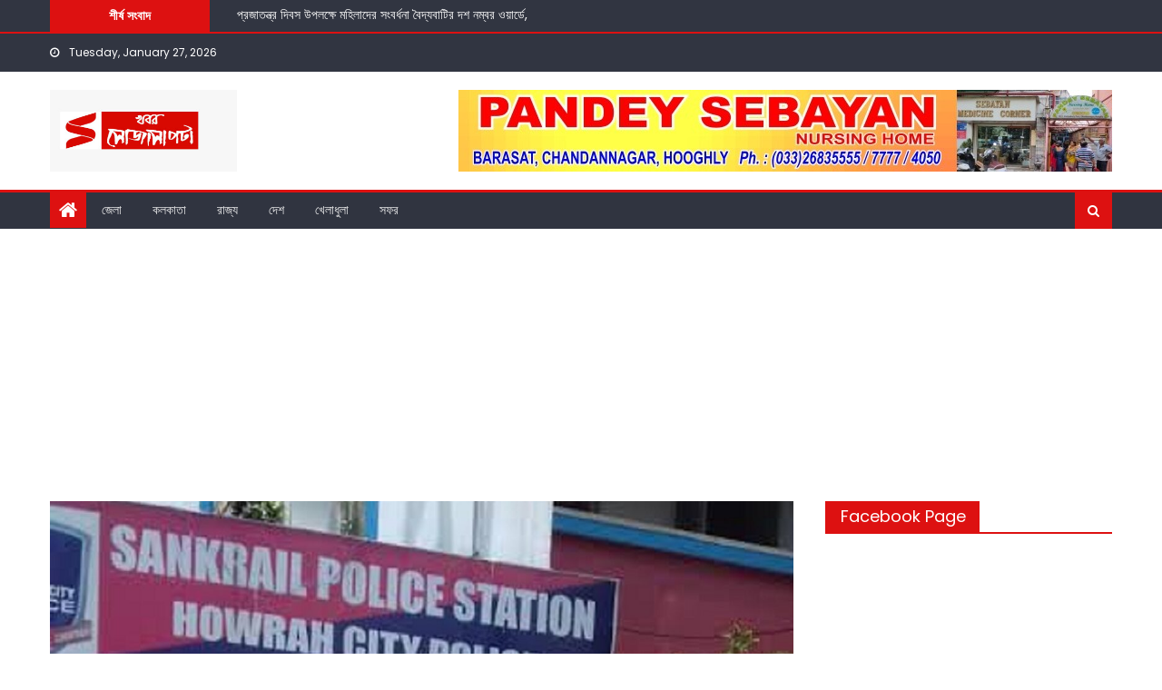

--- FILE ---
content_type: text/html; charset=UTF-8
request_url: https://khaborsojasapta.com/2022/06/19/the-shadow-of-robinson-street-is-in-howrah-the-mentally-challenged-son-was-spending-the-day-with-his-mothers-body-in-front-of-him/
body_size: 45861
content:
<!DOCTYPE html>
<html lang="en-US" prefix="og: https://ogp.me/ns#">
<head>
    <meta charset="UTF-8">
    <meta name="viewport" content="width=device-width, initial-scale=1">
    <link rel="profile" href="http://gmpg.org/xfn/11">
        <style>
#wpadminbar #wp-admin-bar-wccp_free_top_button .ab-icon:before {
	content: "\f160";
	color: #02CA02;
	top: 3px;
}
#wpadminbar #wp-admin-bar-wccp_free_top_button .ab-icon {
	transform: rotate(45deg);
}
</style>
	<style>img:is([sizes="auto" i], [sizes^="auto," i]) { contain-intrinsic-size: 3000px 1500px }</style>
	
<!-- Search Engine Optimization by Rank Math - https://rankmath.com/ -->
<title>রবিনসন স্ট্রিট কান্ডের ছায়া হাওড়ায়। মায়ের মৃতদেহ আগলে রেখেই দিন কাটাচ্ছিলেন মানসিক প্রতিবন্ধী ছেলে। - Khabor Sojasapta</title>
<meta name="robots" content="follow, index, max-snippet:-1, max-video-preview:-1, max-image-preview:large"/>
<link rel="canonical" href="https://khaborsojasapta.com/2022/06/19/the-shadow-of-robinson-street-is-in-howrah-the-mentally-challenged-son-was-spending-the-day-with-his-mothers-body-in-front-of-him/" />
<meta property="og:locale" content="en_US" />
<meta property="og:type" content="article" />
<meta property="og:title" content="রবিনসন স্ট্রিট কান্ডের ছায়া হাওড়ায়। মায়ের মৃতদেহ আগলে রেখেই দিন কাটাচ্ছিলেন মানসিক প্রতিবন্ধী ছেলে। - Khabor Sojasapta" />
<meta property="og:description" content="হাওড়া, ১৯ জুন:- এবার রবিনসন স্ট্রিট কান্ডের ছায়া হাওড়ায়। মায়ের মৃতদেহ আগলে রেখেই দিন কাটাচ্ছিলেন মানসিক প্রতিবন্ধী ছেলে। কয়েক দিন এভাবেই কেটে যায়। এরপর শনিবার ঘটনাটি প্রকাশ্যে আসে। ঘরের দরজা ভেঙে দেখা যায় পড়ে রয়েছে মায়ের পচা গলা দেহ। পাশেই বসে রয়েছেন ছেলে। কার্যতই এমন দৃশ্য দেখে চমকে ওঠেন বহুতল আবাসনের বাসিন্দারা। হাওড়ার সাঁকরাইলের নাজিরগঞ্জে [&hellip;]" />
<meta property="og:url" content="https://khaborsojasapta.com/2022/06/19/the-shadow-of-robinson-street-is-in-howrah-the-mentally-challenged-son-was-spending-the-day-with-his-mothers-body-in-front-of-him/" />
<meta property="og:site_name" content="Khabor Sojasapta" />
<meta property="article:publisher" content="https://www.facebook.com/khaborsojasapta/" />
<meta property="article:section" content="এই মুহূর্তে" />
<meta property="og:image" content="https://khaborsojasapta.com/wp-content/uploads/2022/06/e3679b11-8eb5-4624-8fb7-ee1c0e48c805-1.jpg" />
<meta property="og:image:secure_url" content="https://khaborsojasapta.com/wp-content/uploads/2022/06/e3679b11-8eb5-4624-8fb7-ee1c0e48c805-1.jpg" />
<meta property="og:image:width" content="1200" />
<meta property="og:image:height" content="800" />
<meta property="og:image:alt" content="রবিনসন স্ট্রিট কান্ডের ছায়া হাওড়ায়। মায়ের মৃতদেহ আগলে রেখেই দিন কাটাচ্ছিলেন মানসিক প্রতিবন্ধী ছেলে।" />
<meta property="og:image:type" content="image/jpeg" />
<meta property="article:published_time" content="2022-06-19T21:33:01+05:30" />
<meta name="twitter:card" content="summary_large_image" />
<meta name="twitter:title" content="রবিনসন স্ট্রিট কান্ডের ছায়া হাওড়ায়। মায়ের মৃতদেহ আগলে রেখেই দিন কাটাচ্ছিলেন মানসিক প্রতিবন্ধী ছেলে। - Khabor Sojasapta" />
<meta name="twitter:description" content="হাওড়া, ১৯ জুন:- এবার রবিনসন স্ট্রিট কান্ডের ছায়া হাওড়ায়। মায়ের মৃতদেহ আগলে রেখেই দিন কাটাচ্ছিলেন মানসিক প্রতিবন্ধী ছেলে। কয়েক দিন এভাবেই কেটে যায়। এরপর শনিবার ঘটনাটি প্রকাশ্যে আসে। ঘরের দরজা ভেঙে দেখা যায় পড়ে রয়েছে মায়ের পচা গলা দেহ। পাশেই বসে রয়েছেন ছেলে। কার্যতই এমন দৃশ্য দেখে চমকে ওঠেন বহুতল আবাসনের বাসিন্দারা। হাওড়ার সাঁকরাইলের নাজিরগঞ্জে [&hellip;]" />
<meta name="twitter:image" content="https://khaborsojasapta.com/wp-content/uploads/2022/06/e3679b11-8eb5-4624-8fb7-ee1c0e48c805-1.jpg" />
<meta name="twitter:label1" content="Written by" />
<meta name="twitter:data1" content="khaborsojasaptaadmin" />
<meta name="twitter:label2" content="Time to read" />
<meta name="twitter:data2" content="3 minutes" />
<script type="application/ld+json" class="rank-math-schema">{"@context":"https://schema.org","@graph":[{"@type":["NewsMediaOrganization","Organization"],"@id":"https://khaborsojasapta.com/#organization","name":"Khabor Sojasapta","url":"https://khaborsojasapta.com","sameAs":["https://www.facebook.com/khaborsojasapta/"],"logo":{"@type":"ImageObject","@id":"https://khaborsojasapta.com/#logo","url":"http://khaborsojasapta.com/wp-content/uploads/2021/09/400x175.jpeg","contentUrl":"http://khaborsojasapta.com/wp-content/uploads/2021/09/400x175.jpeg","caption":"Khabor Sojasapta","inLanguage":"en-US","width":"400","height":"175"}},{"@type":"WebSite","@id":"https://khaborsojasapta.com/#website","url":"https://khaborsojasapta.com","name":"Khabor Sojasapta","publisher":{"@id":"https://khaborsojasapta.com/#organization"},"inLanguage":"en-US"},{"@type":"ImageObject","@id":"https://khaborsojasapta.com/wp-content/uploads/2022/06/e3679b11-8eb5-4624-8fb7-ee1c0e48c805-1.jpg","url":"https://khaborsojasapta.com/wp-content/uploads/2022/06/e3679b11-8eb5-4624-8fb7-ee1c0e48c805-1.jpg","width":"1200","height":"800","inLanguage":"en-US"},{"@type":"WebPage","@id":"https://khaborsojasapta.com/2022/06/19/the-shadow-of-robinson-street-is-in-howrah-the-mentally-challenged-son-was-spending-the-day-with-his-mothers-body-in-front-of-him/#webpage","url":"https://khaborsojasapta.com/2022/06/19/the-shadow-of-robinson-street-is-in-howrah-the-mentally-challenged-son-was-spending-the-day-with-his-mothers-body-in-front-of-him/","name":"\u09b0\u09ac\u09bf\u09a8\u09b8\u09a8 \u09b8\u09cd\u099f\u09cd\u09b0\u09bf\u099f \u0995\u09be\u09a8\u09cd\u09a1\u09c7\u09b0 \u099b\u09be\u09af\u09bc\u09be \u09b9\u09be\u0993\u09dc\u09be\u09df\u0964 \u09ae\u09be\u09af\u09bc\u09c7\u09b0 \u09ae\u09c3\u09a4\u09a6\u09c7\u09b9 \u0986\u0997\u09b2\u09c7 \u09b0\u09c7\u0996\u09c7\u0987 \u09a6\u09bf\u09a8 \u0995\u09be\u099f\u09be\u099a\u09cd\u099b\u09bf\u09b2\u09c7\u09a8 \u09ae\u09be\u09a8\u09b8\u09bf\u0995 \u09aa\u09cd\u09b0\u09a4\u09bf\u09ac\u09a8\u09cd\u09a7\u09c0 \u099b\u09c7\u09b2\u09c7\u0964 - Khabor Sojasapta","datePublished":"2022-06-19T21:33:01+05:30","dateModified":"2022-06-19T21:33:01+05:30","isPartOf":{"@id":"https://khaborsojasapta.com/#website"},"primaryImageOfPage":{"@id":"https://khaborsojasapta.com/wp-content/uploads/2022/06/e3679b11-8eb5-4624-8fb7-ee1c0e48c805-1.jpg"},"inLanguage":"en-US"},{"@type":"Person","@id":"https://khaborsojasapta.com/author/khaborsojasaptaadmin/","name":"khaborsojasaptaadmin","url":"https://khaborsojasapta.com/author/khaborsojasaptaadmin/","image":{"@type":"ImageObject","@id":"https://secure.gravatar.com/avatar/733b59b193dc0338f2b7fedc23fd5f8128727fb545459428476577b42d357287?s=96&amp;d=mm&amp;r=g","url":"https://secure.gravatar.com/avatar/733b59b193dc0338f2b7fedc23fd5f8128727fb545459428476577b42d357287?s=96&amp;d=mm&amp;r=g","caption":"khaborsojasaptaadmin","inLanguage":"en-US"},"worksFor":{"@id":"https://khaborsojasapta.com/#organization"}},{"@type":"NewsArticle","headline":"\u09b0\u09ac\u09bf\u09a8\u09b8\u09a8 \u09b8\u09cd\u099f\u09cd\u09b0\u09bf\u099f \u0995\u09be\u09a8\u09cd\u09a1\u09c7\u09b0 \u099b\u09be\u09af\u09bc\u09be \u09b9\u09be\u0993\u09dc\u09be\u09df\u0964 \u09ae\u09be\u09af\u09bc\u09c7\u09b0 \u09ae\u09c3\u09a4\u09a6\u09c7\u09b9 \u0986\u0997\u09b2\u09c7 \u09b0\u09c7\u0996\u09c7\u0987 \u09a6\u09bf\u09a8 \u0995\u09be\u099f\u09be\u099a\u09cd\u099b\u09bf\u09b2\u09c7\u09a8 \u09ae\u09be\u09a8\u09b8\u09bf\u0995 \u09aa\u09cd\u09b0\u09a4\u09bf\u09ac\u09a8\u09cd\u09a7\u09c0 \u099b\u09c7\u09b2\u09c7\u0964 -","datePublished":"2022-06-19T21:33:01+05:30","dateModified":"2022-06-19T21:33:01+05:30","author":{"@id":"https://khaborsojasapta.com/author/khaborsojasaptaadmin/","name":"khaborsojasaptaadmin"},"publisher":{"@id":"https://khaborsojasapta.com/#organization"},"description":" \u09b9\u09be\u0993\u09dc\u09be, \u09e7\u09ef \u099c\u09c1\u09a8:- \u098f\u09ac\u09be\u09b0 \u09b0\u09ac\u09bf\u09a8\u09b8\u09a8 \u09b8\u09cd\u099f\u09cd\u09b0\u09bf\u099f \u0995\u09be\u09a8\u09cd\u09a1\u09c7\u09b0 \u099b\u09be\u09af\u09bc\u09be \u09b9\u09be\u0993\u09dc\u09be\u09df\u0964 \u09ae\u09be\u09af\u09bc\u09c7\u09b0 \u09ae\u09c3\u09a4\u09a6\u09c7\u09b9 \u0986\u0997\u09b2\u09c7 \u09b0\u09c7\u0996\u09c7\u0987 \u09a6\u09bf\u09a8 \u0995\u09be\u099f\u09be\u099a\u09cd\u099b\u09bf\u09b2\u09c7\u09a8 \u09ae\u09be\u09a8\u09b8\u09bf\u0995 \u09aa\u09cd\u09b0\u09a4\u09bf\u09ac\u09a8\u09cd\u09a7\u09c0 \u099b\u09c7\u09b2\u09c7\u0964 \u0995\u09af\u09bc\u09c7\u0995 \u09a6\u09bf\u09a8 \u098f\u09ad\u09be\u09ac\u09c7\u0987 \u0995\u09c7\u099f\u09c7 \u09af\u09be\u09af\u09bc\u0964 \u098f\u09b0\u09aa\u09b0 \u09b6\u09a8\u09bf\u09ac\u09be\u09b0 \u0998\u099f\u09a8\u09be\u099f\u09bf \u09aa\u09cd\u09b0\u0995\u09be\u09b6\u09cd\u09af\u09c7 \u0986\u09b8\u09c7\u0964 \u0998\u09b0\u09c7\u09b0 \u09a6\u09b0\u099c\u09be \u09ad\u09c7\u0999\u09c7 \u09a6\u09c7\u0996\u09be \u09af\u09be\u09df \u09aa\u09a1\u09bc\u09c7 \u09b0\u09af\u09bc\u09c7\u099b\u09c7 \u09ae\u09be\u09af\u09bc\u09c7\u09b0 \u09aa\u099a\u09be \u0997\u09b2\u09be \u09a6\u09c7\u09b9\u0964 \u09aa\u09be\u09b6\u09c7\u0987 \u09ac\u09b8\u09c7 \u09b0\u09df\u09c7\u099b\u09c7\u09a8 \u099b\u09c7\u09b2\u09c7\u0964 \u0995\u09be\u09b0\u09cd\u09af\u09a4\u0987 \u098f\u09ae\u09a8 \u09a6\u09c3\u09b6\u09cd\u09af \u09a6\u09c7\u0996\u09c7 \u099a\u09ae\u0995\u09c7 \u0993\u09a0\u09c7\u09a8 \u09ac\u09b9\u09c1\u09a4\u09b2 \u0986\u09ac\u09be\u09b8\u09a8\u09c7\u09b0 \u09ac\u09be\u09b8\u09bf\u09a8\u09cd\u09a6\u09be\u09b0\u09be\u0964 \u09b9\u09be\u0993\u09dc\u09be\u09b0 \u09b8\u09be\u0981\u0995\u09b0\u09be\u0987\u09b2\u09c7\u09b0 \u09a8\u09be\u099c\u09bf\u09b0\u0997\u099e\u09cd\u099c\u09c7 \u0993\u0987 \u0998\u099f\u09a8\u09be \u0998\u099f\u09c7\u099b\u09c7\u0964 \u09b6\u09a8\u09bf\u09ac\u09be\u09b0 \u09b0\u09be\u09a4\u09c7 \u099a\u09be\u09b0\u09a4\u09b2\u09be \u0986\u09ac\u09be\u09b8\u09a8\u09c7\u09b0 \u0998\u09b0 \u09a5\u09c7\u0995\u09c7 \u0989\u09a6\u09cd\u09a7\u09be\u09b0 \u09b9\u09af\u09bc \u09ae\u09b9\u09bf\u09b2\u09be\u09b0 \u09aa\u099a\u09be \u0997\u09b2\u09be \u09a6\u09c7\u09b9\u0964 \u099c\u09be\u09a8\u09be \u0997\u09bf\u09df\u09c7\u099b\u09c7, \u09ae\u09be\u09a8\u09b8\u09bf\u0995 \u09aa\u09cd\u09b0\u09a4\u09bf\u09ac\u09a8\u09cd\u09a7\u09c0 \u0993\u0987 \u09af\u09c1\u09ac\u0995 \u09aa\u09cd\u09b0\u09be\u09df \u09e9 \u09a6\u09bf\u09a8 \u09a7\u09b0\u09c7 \u09ae\u09c3\u09a4 \u09ae\u09be\u09df\u09c7\u09b0 \u09a6\u09c7\u09b9 \u0986\u0997\u09b2\u09c7 \u09b0\u09c7\u0996\u09c7\u099b\u09bf\u09b2\u09c7\u09a8\u0964 \u09aa\u09cd\u09b0\u09a4\u09bf\u09ac\u09c7\u09b6\u09c0\u09a6\u09c7\u09b0 \u09b8\u09a8\u09cd\u09a6\u09c7\u09b9 \u09b9\u0993\u09df\u09be\u09df \u09a4\u09be\u0981\u09b0\u09be\u0987 \u09aa\u09c1\u09b2\u09bf\u09b6\u0995\u09c7 \u0996\u09ac\u09b0 \u09a6\u09c7\u09a8\u0964 \u09aa\u09c1\u09b2\u09bf\u09b6 \u098f\u09b8\u09c7 \u09a6\u09b0\u099c\u09be \u09ad\u09c7\u0999\u09c7 \u09a6\u09c7\u0996\u09c7 \u09ae\u09c3\u09a4 \u09ae\u09be\u09df\u09c7\u09b0 \u09a6\u09c7\u09b9 \u0986\u0997\u09b2\u09c7 \u09aa\u09be\u09b6\u09c7 \u09ac\u09b8\u09c7 \u09b0\u09df\u09c7\u099b\u09c7\u09a8 \u099b\u09c7\u09b2\u09c7\u0964 \u09ae\u09c3\u09a4\u09be \u09a4\u09be\u09aa\u09b8\u09c0 \u09aa\u09be\u09a4\u09cd\u09b0\u09c7\u09b0(\u09eb\u09ee) \u09a6\u09c7\u09b9 \u0989\u09a6\u09cd\u09a7\u09be\u09b0 \u0995\u09b0\u09c7 \u09aa\u09be\u09a0\u09be\u09a8\u09cb \u09b9\u09df \u09ae\u09df\u09a8\u09be\u09a4\u09a6\u09a8\u09cd\u09a4\u09c7\u09b0 \u099c\u09a8\u09cd\u09af\u0964 \u09b6\u09a8\u09bf\u09ac\u09be\u09b0 \u0998\u099f\u09a8\u09be\u099f\u09bf \u0998\u099f\u09c7 \u09b9\u09be\u0993\u09dc\u09be\u09b0 \u09b8\u09be\u0981\u0995\u09b0\u09be\u0987\u09b2 \u09a5\u09be\u09a8\u09be \u098f\u09b2\u09be\u0995\u09be\u09b0 \u09a8\u09be\u099c\u09bf\u09b0\u0997\u099e\u09cd\u099c\u09c7\u09b0 \u099a\u09c1\u09a8\u09be\u09ad\u09be\u099f\u09bf\u09b0 \u098f\u0995 \u09ac\u09b9\u09c1\u09a4\u09b2 \u0986\u09ac\u09be\u09b8\u09a8\u09c7\u0964 \u09ae\u09be\u09a8\u09b8\u09bf\u0995 \u09aa\u09cd\u09b0\u09a4\u09bf\u09ac\u09a8\u09cd\u09a7\u09c0 \u099b\u09c7\u09b2\u09c7 \u09a6\u09c7\u09ac\u09be\u09b6\u09bf\u09b8 \u09aa\u09be\u09a4\u09cd\u09b0\u0995\u09c7 \u099a\u09bf\u0995\u09bf\u09ce\u09b8\u09be\u09b0 \u099c\u09a8\u09cd\u09af \u09a8\u09bf\u09df\u09c7 \u09af\u09be\u0993\u09df\u09be \u09b9\u09df\u09c7\u099b\u09c7\u0964 \u09aa\u09c1\u09b2\u09bf\u09b6 \u0993 \u09b8\u09cd\u09a5\u09be\u09a8\u09c0\u09df \u09b8\u09c2\u09a4\u09cd\u09b0\u09c7 \u09ae\u09be\u09b0\u09ab\u09a4 \u099c\u09be\u09a8\u09be \u0997\u09bf\u09df\u09c7\u099b\u09c7, \u09a6\u09c7\u09ac\u09be\u09b6\u09bf\u09b8 \u09ac\u09bf\u09b6\u09c7\u09b7\u09ad\u09be\u09ac\u09c7 \u09b8\u0995\u09cd\u09b7\u09ae\u0964 ","name":"\u09b0\u09ac\u09bf\u09a8\u09b8\u09a8 \u09b8\u09cd\u099f\u09cd\u09b0\u09bf\u099f \u0995\u09be\u09a8\u09cd\u09a1\u09c7\u09b0 \u099b\u09be\u09af\u09bc\u09be \u09b9\u09be\u0993\u09dc\u09be\u09df\u0964 \u09ae\u09be\u09af\u09bc\u09c7\u09b0 \u09ae\u09c3\u09a4\u09a6\u09c7\u09b9 \u0986\u0997\u09b2\u09c7 \u09b0\u09c7\u0996\u09c7\u0987 \u09a6\u09bf\u09a8 \u0995\u09be\u099f\u09be\u099a\u09cd\u099b\u09bf\u09b2\u09c7\u09a8 \u09ae\u09be\u09a8\u09b8\u09bf\u0995 \u09aa\u09cd\u09b0\u09a4\u09bf\u09ac\u09a8\u09cd\u09a7\u09c0 \u099b\u09c7\u09b2\u09c7\u0964 -","@id":"https://khaborsojasapta.com/2022/06/19/the-shadow-of-robinson-street-is-in-howrah-the-mentally-challenged-son-was-spending-the-day-with-his-mothers-body-in-front-of-him/#richSnippet","isPartOf":{"@id":"https://khaborsojasapta.com/2022/06/19/the-shadow-of-robinson-street-is-in-howrah-the-mentally-challenged-son-was-spending-the-day-with-his-mothers-body-in-front-of-him/#webpage"},"image":{"@id":"https://khaborsojasapta.com/wp-content/uploads/2022/06/e3679b11-8eb5-4624-8fb7-ee1c0e48c805-1.jpg"},"inLanguage":"en-US","mainEntityOfPage":{"@id":"https://khaborsojasapta.com/2022/06/19/the-shadow-of-robinson-street-is-in-howrah-the-mentally-challenged-son-was-spending-the-day-with-his-mothers-body-in-front-of-him/#webpage"}}]}</script>
<!-- /Rank Math WordPress SEO plugin -->

<link rel='dns-prefetch' href='//static.addtoany.com' />
<link rel='dns-prefetch' href='//fonts.googleapis.com' />
<link rel="alternate" type="application/rss+xml" title="Khabor Sojasapta &raquo; Feed" href="https://khaborsojasapta.com/feed/" />
<script type="text/javascript">
/* <![CDATA[ */
window._wpemojiSettings = {"baseUrl":"https:\/\/s.w.org\/images\/core\/emoji\/16.0.1\/72x72\/","ext":".png","svgUrl":"https:\/\/s.w.org\/images\/core\/emoji\/16.0.1\/svg\/","svgExt":".svg","source":{"concatemoji":"https:\/\/khaborsojasapta.com\/wp-includes\/js\/wp-emoji-release.min.js?ver=6.8.3"}};
/*! This file is auto-generated */
!function(s,n){var o,i,e;function c(e){try{var t={supportTests:e,timestamp:(new Date).valueOf()};sessionStorage.setItem(o,JSON.stringify(t))}catch(e){}}function p(e,t,n){e.clearRect(0,0,e.canvas.width,e.canvas.height),e.fillText(t,0,0);var t=new Uint32Array(e.getImageData(0,0,e.canvas.width,e.canvas.height).data),a=(e.clearRect(0,0,e.canvas.width,e.canvas.height),e.fillText(n,0,0),new Uint32Array(e.getImageData(0,0,e.canvas.width,e.canvas.height).data));return t.every(function(e,t){return e===a[t]})}function u(e,t){e.clearRect(0,0,e.canvas.width,e.canvas.height),e.fillText(t,0,0);for(var n=e.getImageData(16,16,1,1),a=0;a<n.data.length;a++)if(0!==n.data[a])return!1;return!0}function f(e,t,n,a){switch(t){case"flag":return n(e,"\ud83c\udff3\ufe0f\u200d\u26a7\ufe0f","\ud83c\udff3\ufe0f\u200b\u26a7\ufe0f")?!1:!n(e,"\ud83c\udde8\ud83c\uddf6","\ud83c\udde8\u200b\ud83c\uddf6")&&!n(e,"\ud83c\udff4\udb40\udc67\udb40\udc62\udb40\udc65\udb40\udc6e\udb40\udc67\udb40\udc7f","\ud83c\udff4\u200b\udb40\udc67\u200b\udb40\udc62\u200b\udb40\udc65\u200b\udb40\udc6e\u200b\udb40\udc67\u200b\udb40\udc7f");case"emoji":return!a(e,"\ud83e\udedf")}return!1}function g(e,t,n,a){var r="undefined"!=typeof WorkerGlobalScope&&self instanceof WorkerGlobalScope?new OffscreenCanvas(300,150):s.createElement("canvas"),o=r.getContext("2d",{willReadFrequently:!0}),i=(o.textBaseline="top",o.font="600 32px Arial",{});return e.forEach(function(e){i[e]=t(o,e,n,a)}),i}function t(e){var t=s.createElement("script");t.src=e,t.defer=!0,s.head.appendChild(t)}"undefined"!=typeof Promise&&(o="wpEmojiSettingsSupports",i=["flag","emoji"],n.supports={everything:!0,everythingExceptFlag:!0},e=new Promise(function(e){s.addEventListener("DOMContentLoaded",e,{once:!0})}),new Promise(function(t){var n=function(){try{var e=JSON.parse(sessionStorage.getItem(o));if("object"==typeof e&&"number"==typeof e.timestamp&&(new Date).valueOf()<e.timestamp+604800&&"object"==typeof e.supportTests)return e.supportTests}catch(e){}return null}();if(!n){if("undefined"!=typeof Worker&&"undefined"!=typeof OffscreenCanvas&&"undefined"!=typeof URL&&URL.createObjectURL&&"undefined"!=typeof Blob)try{var e="postMessage("+g.toString()+"("+[JSON.stringify(i),f.toString(),p.toString(),u.toString()].join(",")+"));",a=new Blob([e],{type:"text/javascript"}),r=new Worker(URL.createObjectURL(a),{name:"wpTestEmojiSupports"});return void(r.onmessage=function(e){c(n=e.data),r.terminate(),t(n)})}catch(e){}c(n=g(i,f,p,u))}t(n)}).then(function(e){for(var t in e)n.supports[t]=e[t],n.supports.everything=n.supports.everything&&n.supports[t],"flag"!==t&&(n.supports.everythingExceptFlag=n.supports.everythingExceptFlag&&n.supports[t]);n.supports.everythingExceptFlag=n.supports.everythingExceptFlag&&!n.supports.flag,n.DOMReady=!1,n.readyCallback=function(){n.DOMReady=!0}}).then(function(){return e}).then(function(){var e;n.supports.everything||(n.readyCallback(),(e=n.source||{}).concatemoji?t(e.concatemoji):e.wpemoji&&e.twemoji&&(t(e.twemoji),t(e.wpemoji)))}))}((window,document),window._wpemojiSettings);
/* ]]> */
</script>
<!-- khaborsojasapta.com is managing ads with Advanced Ads 2.0.16 – https://wpadvancedads.com/ --><script id="khabo-ready">
			window.advanced_ads_ready=function(e,a){a=a||"complete";var d=function(e){return"interactive"===a?"loading"!==e:"complete"===e};d(document.readyState)?e():document.addEventListener("readystatechange",(function(a){d(a.target.readyState)&&e()}),{once:"interactive"===a})},window.advanced_ads_ready_queue=window.advanced_ads_ready_queue||[];		</script>
		<link rel='stylesheet' id='twb-open-sans-css' href='https://fonts.googleapis.com/css?family=Open+Sans%3A300%2C400%2C500%2C600%2C700%2C800&#038;display=swap&#038;ver=6.8.3' type='text/css' media='all' />
<link rel='stylesheet' id='twb-global-css' href='https://khaborsojasapta.com/wp-content/plugins/slider-wd/booster/assets/css/global.css?ver=1.0.0' type='text/css' media='all' />
<link rel='stylesheet' id='dashicons-css' href='https://khaborsojasapta.com/wp-includes/css/dashicons.min.css?ver=6.8.3' type='text/css' media='all' />
<link rel='stylesheet' id='post-views-counter-frontend-css' href='https://khaborsojasapta.com/wp-content/plugins/post-views-counter/css/frontend.css?ver=1.7.3' type='text/css' media='all' />
<style id='wp-emoji-styles-inline-css' type='text/css'>

	img.wp-smiley, img.emoji {
		display: inline !important;
		border: none !important;
		box-shadow: none !important;
		height: 1em !important;
		width: 1em !important;
		margin: 0 0.07em !important;
		vertical-align: -0.1em !important;
		background: none !important;
		padding: 0 !important;
	}
</style>
<link rel='stylesheet' id='wp-block-library-css' href='https://khaborsojasapta.com/wp-includes/css/dist/block-library/style.min.css?ver=6.8.3' type='text/css' media='all' />
<style id='classic-theme-styles-inline-css' type='text/css'>
/*! This file is auto-generated */
.wp-block-button__link{color:#fff;background-color:#32373c;border-radius:9999px;box-shadow:none;text-decoration:none;padding:calc(.667em + 2px) calc(1.333em + 2px);font-size:1.125em}.wp-block-file__button{background:#32373c;color:#fff;text-decoration:none}
</style>
<style id='global-styles-inline-css' type='text/css'>
:root{--wp--preset--aspect-ratio--square: 1;--wp--preset--aspect-ratio--4-3: 4/3;--wp--preset--aspect-ratio--3-4: 3/4;--wp--preset--aspect-ratio--3-2: 3/2;--wp--preset--aspect-ratio--2-3: 2/3;--wp--preset--aspect-ratio--16-9: 16/9;--wp--preset--aspect-ratio--9-16: 9/16;--wp--preset--color--black: #000000;--wp--preset--color--cyan-bluish-gray: #abb8c3;--wp--preset--color--white: #ffffff;--wp--preset--color--pale-pink: #f78da7;--wp--preset--color--vivid-red: #cf2e2e;--wp--preset--color--luminous-vivid-orange: #ff6900;--wp--preset--color--luminous-vivid-amber: #fcb900;--wp--preset--color--light-green-cyan: #7bdcb5;--wp--preset--color--vivid-green-cyan: #00d084;--wp--preset--color--pale-cyan-blue: #8ed1fc;--wp--preset--color--vivid-cyan-blue: #0693e3;--wp--preset--color--vivid-purple: #9b51e0;--wp--preset--gradient--vivid-cyan-blue-to-vivid-purple: linear-gradient(135deg,rgba(6,147,227,1) 0%,rgb(155,81,224) 100%);--wp--preset--gradient--light-green-cyan-to-vivid-green-cyan: linear-gradient(135deg,rgb(122,220,180) 0%,rgb(0,208,130) 100%);--wp--preset--gradient--luminous-vivid-amber-to-luminous-vivid-orange: linear-gradient(135deg,rgba(252,185,0,1) 0%,rgba(255,105,0,1) 100%);--wp--preset--gradient--luminous-vivid-orange-to-vivid-red: linear-gradient(135deg,rgba(255,105,0,1) 0%,rgb(207,46,46) 100%);--wp--preset--gradient--very-light-gray-to-cyan-bluish-gray: linear-gradient(135deg,rgb(238,238,238) 0%,rgb(169,184,195) 100%);--wp--preset--gradient--cool-to-warm-spectrum: linear-gradient(135deg,rgb(74,234,220) 0%,rgb(151,120,209) 20%,rgb(207,42,186) 40%,rgb(238,44,130) 60%,rgb(251,105,98) 80%,rgb(254,248,76) 100%);--wp--preset--gradient--blush-light-purple: linear-gradient(135deg,rgb(255,206,236) 0%,rgb(152,150,240) 100%);--wp--preset--gradient--blush-bordeaux: linear-gradient(135deg,rgb(254,205,165) 0%,rgb(254,45,45) 50%,rgb(107,0,62) 100%);--wp--preset--gradient--luminous-dusk: linear-gradient(135deg,rgb(255,203,112) 0%,rgb(199,81,192) 50%,rgb(65,88,208) 100%);--wp--preset--gradient--pale-ocean: linear-gradient(135deg,rgb(255,245,203) 0%,rgb(182,227,212) 50%,rgb(51,167,181) 100%);--wp--preset--gradient--electric-grass: linear-gradient(135deg,rgb(202,248,128) 0%,rgb(113,206,126) 100%);--wp--preset--gradient--midnight: linear-gradient(135deg,rgb(2,3,129) 0%,rgb(40,116,252) 100%);--wp--preset--font-size--small: 13px;--wp--preset--font-size--medium: 20px;--wp--preset--font-size--large: 36px;--wp--preset--font-size--x-large: 42px;--wp--preset--spacing--20: 0.44rem;--wp--preset--spacing--30: 0.67rem;--wp--preset--spacing--40: 1rem;--wp--preset--spacing--50: 1.5rem;--wp--preset--spacing--60: 2.25rem;--wp--preset--spacing--70: 3.38rem;--wp--preset--spacing--80: 5.06rem;--wp--preset--shadow--natural: 6px 6px 9px rgba(0, 0, 0, 0.2);--wp--preset--shadow--deep: 12px 12px 50px rgba(0, 0, 0, 0.4);--wp--preset--shadow--sharp: 6px 6px 0px rgba(0, 0, 0, 0.2);--wp--preset--shadow--outlined: 6px 6px 0px -3px rgba(255, 255, 255, 1), 6px 6px rgba(0, 0, 0, 1);--wp--preset--shadow--crisp: 6px 6px 0px rgba(0, 0, 0, 1);}:where(.is-layout-flex){gap: 0.5em;}:where(.is-layout-grid){gap: 0.5em;}body .is-layout-flex{display: flex;}.is-layout-flex{flex-wrap: wrap;align-items: center;}.is-layout-flex > :is(*, div){margin: 0;}body .is-layout-grid{display: grid;}.is-layout-grid > :is(*, div){margin: 0;}:where(.wp-block-columns.is-layout-flex){gap: 2em;}:where(.wp-block-columns.is-layout-grid){gap: 2em;}:where(.wp-block-post-template.is-layout-flex){gap: 1.25em;}:where(.wp-block-post-template.is-layout-grid){gap: 1.25em;}.has-black-color{color: var(--wp--preset--color--black) !important;}.has-cyan-bluish-gray-color{color: var(--wp--preset--color--cyan-bluish-gray) !important;}.has-white-color{color: var(--wp--preset--color--white) !important;}.has-pale-pink-color{color: var(--wp--preset--color--pale-pink) !important;}.has-vivid-red-color{color: var(--wp--preset--color--vivid-red) !important;}.has-luminous-vivid-orange-color{color: var(--wp--preset--color--luminous-vivid-orange) !important;}.has-luminous-vivid-amber-color{color: var(--wp--preset--color--luminous-vivid-amber) !important;}.has-light-green-cyan-color{color: var(--wp--preset--color--light-green-cyan) !important;}.has-vivid-green-cyan-color{color: var(--wp--preset--color--vivid-green-cyan) !important;}.has-pale-cyan-blue-color{color: var(--wp--preset--color--pale-cyan-blue) !important;}.has-vivid-cyan-blue-color{color: var(--wp--preset--color--vivid-cyan-blue) !important;}.has-vivid-purple-color{color: var(--wp--preset--color--vivid-purple) !important;}.has-black-background-color{background-color: var(--wp--preset--color--black) !important;}.has-cyan-bluish-gray-background-color{background-color: var(--wp--preset--color--cyan-bluish-gray) !important;}.has-white-background-color{background-color: var(--wp--preset--color--white) !important;}.has-pale-pink-background-color{background-color: var(--wp--preset--color--pale-pink) !important;}.has-vivid-red-background-color{background-color: var(--wp--preset--color--vivid-red) !important;}.has-luminous-vivid-orange-background-color{background-color: var(--wp--preset--color--luminous-vivid-orange) !important;}.has-luminous-vivid-amber-background-color{background-color: var(--wp--preset--color--luminous-vivid-amber) !important;}.has-light-green-cyan-background-color{background-color: var(--wp--preset--color--light-green-cyan) !important;}.has-vivid-green-cyan-background-color{background-color: var(--wp--preset--color--vivid-green-cyan) !important;}.has-pale-cyan-blue-background-color{background-color: var(--wp--preset--color--pale-cyan-blue) !important;}.has-vivid-cyan-blue-background-color{background-color: var(--wp--preset--color--vivid-cyan-blue) !important;}.has-vivid-purple-background-color{background-color: var(--wp--preset--color--vivid-purple) !important;}.has-black-border-color{border-color: var(--wp--preset--color--black) !important;}.has-cyan-bluish-gray-border-color{border-color: var(--wp--preset--color--cyan-bluish-gray) !important;}.has-white-border-color{border-color: var(--wp--preset--color--white) !important;}.has-pale-pink-border-color{border-color: var(--wp--preset--color--pale-pink) !important;}.has-vivid-red-border-color{border-color: var(--wp--preset--color--vivid-red) !important;}.has-luminous-vivid-orange-border-color{border-color: var(--wp--preset--color--luminous-vivid-orange) !important;}.has-luminous-vivid-amber-border-color{border-color: var(--wp--preset--color--luminous-vivid-amber) !important;}.has-light-green-cyan-border-color{border-color: var(--wp--preset--color--light-green-cyan) !important;}.has-vivid-green-cyan-border-color{border-color: var(--wp--preset--color--vivid-green-cyan) !important;}.has-pale-cyan-blue-border-color{border-color: var(--wp--preset--color--pale-cyan-blue) !important;}.has-vivid-cyan-blue-border-color{border-color: var(--wp--preset--color--vivid-cyan-blue) !important;}.has-vivid-purple-border-color{border-color: var(--wp--preset--color--vivid-purple) !important;}.has-vivid-cyan-blue-to-vivid-purple-gradient-background{background: var(--wp--preset--gradient--vivid-cyan-blue-to-vivid-purple) !important;}.has-light-green-cyan-to-vivid-green-cyan-gradient-background{background: var(--wp--preset--gradient--light-green-cyan-to-vivid-green-cyan) !important;}.has-luminous-vivid-amber-to-luminous-vivid-orange-gradient-background{background: var(--wp--preset--gradient--luminous-vivid-amber-to-luminous-vivid-orange) !important;}.has-luminous-vivid-orange-to-vivid-red-gradient-background{background: var(--wp--preset--gradient--luminous-vivid-orange-to-vivid-red) !important;}.has-very-light-gray-to-cyan-bluish-gray-gradient-background{background: var(--wp--preset--gradient--very-light-gray-to-cyan-bluish-gray) !important;}.has-cool-to-warm-spectrum-gradient-background{background: var(--wp--preset--gradient--cool-to-warm-spectrum) !important;}.has-blush-light-purple-gradient-background{background: var(--wp--preset--gradient--blush-light-purple) !important;}.has-blush-bordeaux-gradient-background{background: var(--wp--preset--gradient--blush-bordeaux) !important;}.has-luminous-dusk-gradient-background{background: var(--wp--preset--gradient--luminous-dusk) !important;}.has-pale-ocean-gradient-background{background: var(--wp--preset--gradient--pale-ocean) !important;}.has-electric-grass-gradient-background{background: var(--wp--preset--gradient--electric-grass) !important;}.has-midnight-gradient-background{background: var(--wp--preset--gradient--midnight) !important;}.has-small-font-size{font-size: var(--wp--preset--font-size--small) !important;}.has-medium-font-size{font-size: var(--wp--preset--font-size--medium) !important;}.has-large-font-size{font-size: var(--wp--preset--font-size--large) !important;}.has-x-large-font-size{font-size: var(--wp--preset--font-size--x-large) !important;}
:where(.wp-block-post-template.is-layout-flex){gap: 1.25em;}:where(.wp-block-post-template.is-layout-grid){gap: 1.25em;}
:where(.wp-block-columns.is-layout-flex){gap: 2em;}:where(.wp-block-columns.is-layout-grid){gap: 2em;}
:root :where(.wp-block-pullquote){font-size: 1.5em;line-height: 1.6;}
</style>
<link rel='stylesheet' id='fvp-frontend-css' href='https://khaborsojasapta.com/wp-content/plugins/featured-video-plus/styles/frontend.css?ver=2.3.3' type='text/css' media='all' />
<link rel='stylesheet' id='font-awesome-css' href='https://khaborsojasapta.com/wp-content/themes/mantranews/assets/lib/font-awesome/css/font-awesome.min.css?ver=4.7.0' type='text/css' media='all' />
<link rel='stylesheet' id='mantranews-google-font-css' href='https://fonts.googleapis.com/css?family=Poppins&#038;ver=6.8.3' type='text/css' media='all' />
<link rel='stylesheet' id='mantranews-style-1-css' href='https://khaborsojasapta.com/wp-content/themes/mantranews/assets/css/mantranews.css?ver=1.1.5' type='text/css' media='all' />
<link rel='stylesheet' id='mantranews-style-css' href='https://khaborsojasapta.com/wp-content/themes/mantranews/style.css?ver=1.1.5' type='text/css' media='all' />
<link rel='stylesheet' id='mantranews-responsive-css' href='https://khaborsojasapta.com/wp-content/themes/mantranews/assets/css/mantranews-responsive.css?ver=1.1.5' type='text/css' media='all' />
<link rel='stylesheet' id='addtoany-css' href='https://khaborsojasapta.com/wp-content/plugins/add-to-any/addtoany.min.css?ver=1.16' type='text/css' media='all' />
<script type="text/javascript" src="https://khaborsojasapta.com/wp-includes/js/jquery/jquery.min.js?ver=3.7.1" id="jquery-core-js"></script>
<script type="text/javascript" src="https://khaborsojasapta.com/wp-includes/js/jquery/jquery-migrate.min.js?ver=3.4.1" id="jquery-migrate-js"></script>
<script type="text/javascript" src="https://khaborsojasapta.com/wp-content/plugins/slider-wd/booster/assets/js/circle-progress.js?ver=1.2.2" id="twb-circle-js"></script>
<script type="text/javascript" id="twb-global-js-extra">
/* <![CDATA[ */
var twb = {"nonce":"c379be2cf7","ajax_url":"https:\/\/khaborsojasapta.com\/wp-admin\/admin-ajax.php","plugin_url":"https:\/\/khaborsojasapta.com\/wp-content\/plugins\/slider-wd\/booster","href":"https:\/\/khaborsojasapta.com\/wp-admin\/admin.php?page=twb_slider_wd"};
var twb = {"nonce":"c379be2cf7","ajax_url":"https:\/\/khaborsojasapta.com\/wp-admin\/admin-ajax.php","plugin_url":"https:\/\/khaborsojasapta.com\/wp-content\/plugins\/slider-wd\/booster","href":"https:\/\/khaborsojasapta.com\/wp-admin\/admin.php?page=twb_slider_wd"};
/* ]]> */
</script>
<script type="text/javascript" src="https://khaborsojasapta.com/wp-content/plugins/slider-wd/booster/assets/js/global.js?ver=1.0.0" id="twb-global-js"></script>
<script type="text/javascript" id="addtoany-core-js-before">
/* <![CDATA[ */
window.a2a_config=window.a2a_config||{};a2a_config.callbacks=[];a2a_config.overlays=[];a2a_config.templates={};
/* ]]> */
</script>
<script type="text/javascript" defer src="https://static.addtoany.com/menu/page.js" id="addtoany-core-js"></script>
<script type="text/javascript" defer src="https://khaborsojasapta.com/wp-content/plugins/add-to-any/addtoany.min.js?ver=1.1" id="addtoany-jquery-js"></script>
<script type="text/javascript" src="https://khaborsojasapta.com/wp-content/plugins/featured-video-plus/js/jquery.fitvids.min.js?ver=master-2015-08" id="jquery.fitvids-js"></script>
<script type="text/javascript" id="fvp-frontend-js-extra">
/* <![CDATA[ */
var fvpdata = {"ajaxurl":"https:\/\/khaborsojasapta.com\/wp-admin\/admin-ajax.php","nonce":"ff3966f08d","fitvids":"1","dynamic":"","overlay":"","opacity":"0.75","color":"b","width":"640"};
/* ]]> */
</script>
<script type="text/javascript" src="https://khaborsojasapta.com/wp-content/plugins/featured-video-plus/js/frontend.min.js?ver=2.3.3" id="fvp-frontend-js"></script>
<script type="text/javascript" id="sfpp-fb-root-js-extra">
/* <![CDATA[ */
var sfpp_script_vars = {"language":"en_US","appId":"297186066963865"};
/* ]]> */
</script>
<script type="text/javascript" async="async" src="https://khaborsojasapta.com/wp-content/plugins/simple-facebook-twitter-widget/js/simple-facebook-page-root.js?ver=1.7.0" id="sfpp-fb-root-js"></script>
<script type="text/javascript" src="https://khaborsojasapta.com/wp-content/plugins/wonderplugin-gallery/engine/wonderplugingallery.js?ver=5.3" id="wonderplugin-gallery-script-js"></script>
<link rel="https://api.w.org/" href="https://khaborsojasapta.com/wp-json/" /><link rel="alternate" title="JSON" type="application/json" href="https://khaborsojasapta.com/wp-json/wp/v2/posts/42422" /><link rel="EditURI" type="application/rsd+xml" title="RSD" href="https://khaborsojasapta.com/xmlrpc.php?rsd" />
<meta name="generator" content="WordPress 6.8.3" />
<link rel='shortlink' href='https://khaborsojasapta.com/?p=42422' />
<link rel="alternate" title="oEmbed (JSON)" type="application/json+oembed" href="https://khaborsojasapta.com/wp-json/oembed/1.0/embed?url=https%3A%2F%2Fkhaborsojasapta.com%2F2022%2F06%2F19%2Fthe-shadow-of-robinson-street-is-in-howrah-the-mentally-challenged-son-was-spending-the-day-with-his-mothers-body-in-front-of-him%2F" />
<link rel="alternate" title="oEmbed (XML)" type="text/xml+oembed" href="https://khaborsojasapta.com/wp-json/oembed/1.0/embed?url=https%3A%2F%2Fkhaborsojasapta.com%2F2022%2F06%2F19%2Fthe-shadow-of-robinson-street-is-in-howrah-the-mentally-challenged-son-was-spending-the-day-with-his-mothers-body-in-front-of-him%2F&#038;format=xml" />
<script id="wpcp_disable_selection" type="text/javascript">
var image_save_msg='You are not allowed to save images!';
	var no_menu_msg='Context Menu disabled!';
	var smessage = "Content is protected !!";

function disableEnterKey(e)
{
	var elemtype = e.target.tagName;
	
	elemtype = elemtype.toUpperCase();
	
	if (elemtype == "TEXT" || elemtype == "TEXTAREA" || elemtype == "INPUT" || elemtype == "PASSWORD" || elemtype == "SELECT" || elemtype == "OPTION" || elemtype == "EMBED")
	{
		elemtype = 'TEXT';
	}
	
	if (e.ctrlKey){
     var key;
     if(window.event)
          key = window.event.keyCode;     //IE
     else
          key = e.which;     //firefox (97)
    //if (key != 17) alert(key);
     if (elemtype!= 'TEXT' && (key == 97 || key == 65 || key == 67 || key == 99 || key == 88 || key == 120 || key == 26 || key == 85  || key == 86 || key == 83 || key == 43 || key == 73))
     {
		if(wccp_free_iscontenteditable(e)) return true;
		show_wpcp_message('You are not allowed to copy content or view source');
		return false;
     }else
     	return true;
     }
}


/*For contenteditable tags*/
function wccp_free_iscontenteditable(e)
{
	var e = e || window.event; // also there is no e.target property in IE. instead IE uses window.event.srcElement
  	
	var target = e.target || e.srcElement;

	var elemtype = e.target.nodeName;
	
	elemtype = elemtype.toUpperCase();
	
	var iscontenteditable = "false";
		
	if(typeof target.getAttribute!="undefined" ) iscontenteditable = target.getAttribute("contenteditable"); // Return true or false as string
	
	var iscontenteditable2 = false;
	
	if(typeof target.isContentEditable!="undefined" ) iscontenteditable2 = target.isContentEditable; // Return true or false as boolean

	if(target.parentElement.isContentEditable) iscontenteditable2 = true;
	
	if (iscontenteditable == "true" || iscontenteditable2 == true)
	{
		if(typeof target.style!="undefined" ) target.style.cursor = "text";
		
		return true;
	}
}

////////////////////////////////////
function disable_copy(e)
{	
	var e = e || window.event; // also there is no e.target property in IE. instead IE uses window.event.srcElement
	
	var elemtype = e.target.tagName;
	
	elemtype = elemtype.toUpperCase();
	
	if (elemtype == "TEXT" || elemtype == "TEXTAREA" || elemtype == "INPUT" || elemtype == "PASSWORD" || elemtype == "SELECT" || elemtype == "OPTION" || elemtype == "EMBED")
	{
		elemtype = 'TEXT';
	}
	
	if(wccp_free_iscontenteditable(e)) return true;
	
	var isSafari = /Safari/.test(navigator.userAgent) && /Apple Computer/.test(navigator.vendor);
	
	var checker_IMG = '';
	if (elemtype == "IMG" && checker_IMG == 'checked' && e.detail >= 2) {show_wpcp_message(alertMsg_IMG);return false;}
	if (elemtype != "TEXT")
	{
		if (smessage !== "" && e.detail == 2)
			show_wpcp_message(smessage);
		
		if (isSafari)
			return true;
		else
			return false;
	}	
}

//////////////////////////////////////////
function disable_copy_ie()
{
	var e = e || window.event;
	var elemtype = window.event.srcElement.nodeName;
	elemtype = elemtype.toUpperCase();
	if(wccp_free_iscontenteditable(e)) return true;
	if (elemtype == "IMG") {show_wpcp_message(alertMsg_IMG);return false;}
	if (elemtype != "TEXT" && elemtype != "TEXTAREA" && elemtype != "INPUT" && elemtype != "PASSWORD" && elemtype != "SELECT" && elemtype != "OPTION" && elemtype != "EMBED")
	{
		return false;
	}
}	
function reEnable()
{
	return true;
}
document.onkeydown = disableEnterKey;
document.onselectstart = disable_copy_ie;
if(navigator.userAgent.indexOf('MSIE')==-1)
{
	document.onmousedown = disable_copy;
	document.onclick = reEnable;
}
function disableSelection(target)
{
    //For IE This code will work
    if (typeof target.onselectstart!="undefined")
    target.onselectstart = disable_copy_ie;
    
    //For Firefox This code will work
    else if (typeof target.style.MozUserSelect!="undefined")
    {target.style.MozUserSelect="none";}
    
    //All other  (ie: Opera) This code will work
    else
    target.onmousedown=function(){return false}
    target.style.cursor = "default";
}
//Calling the JS function directly just after body load
window.onload = function(){disableSelection(document.body);};

//////////////////special for safari Start////////////////
var onlongtouch;
var timer;
var touchduration = 1000; //length of time we want the user to touch before we do something

var elemtype = "";
function touchstart(e) {
	var e = e || window.event;
  // also there is no e.target property in IE.
  // instead IE uses window.event.srcElement
  	var target = e.target || e.srcElement;
	
	elemtype = window.event.srcElement.nodeName;
	
	elemtype = elemtype.toUpperCase();
	
	if(!wccp_pro_is_passive()) e.preventDefault();
	if (!timer) {
		timer = setTimeout(onlongtouch, touchduration);
	}
}

function touchend() {
    //stops short touches from firing the event
    if (timer) {
        clearTimeout(timer);
        timer = null;
    }
	onlongtouch();
}

onlongtouch = function(e) { //this will clear the current selection if anything selected
	
	if (elemtype != "TEXT" && elemtype != "TEXTAREA" && elemtype != "INPUT" && elemtype != "PASSWORD" && elemtype != "SELECT" && elemtype != "EMBED" && elemtype != "OPTION")	
	{
		if (window.getSelection) {
			if (window.getSelection().empty) {  // Chrome
			window.getSelection().empty();
			} else if (window.getSelection().removeAllRanges) {  // Firefox
			window.getSelection().removeAllRanges();
			}
		} else if (document.selection) {  // IE?
			document.selection.empty();
		}
		return false;
	}
};

document.addEventListener("DOMContentLoaded", function(event) { 
    window.addEventListener("touchstart", touchstart, false);
    window.addEventListener("touchend", touchend, false);
});

function wccp_pro_is_passive() {

  var cold = false,
  hike = function() {};

  try {
	  const object1 = {};
  var aid = Object.defineProperty(object1, 'passive', {
  get() {cold = true}
  });
  window.addEventListener('test', hike, aid);
  window.removeEventListener('test', hike, aid);
  } catch (e) {}

  return cold;
}
/*special for safari End*/
</script>
<script id="wpcp_disable_Right_Click" type="text/javascript">
document.ondragstart = function() { return false;}
	function nocontext(e) {
	   return false;
	}
	document.oncontextmenu = nocontext;
</script>
<style>
.unselectable
{
-moz-user-select:none;
-webkit-user-select:none;
cursor: default;
}
html
{
-webkit-touch-callout: none;
-webkit-user-select: none;
-khtml-user-select: none;
-moz-user-select: none;
-ms-user-select: none;
user-select: none;
-webkit-tap-highlight-color: rgba(0,0,0,0);
}
</style>
<script id="wpcp_css_disable_selection" type="text/javascript">
var e = document.getElementsByTagName('body')[0];
if(e)
{
	e.setAttribute('unselectable',"on");
}
</script>
        <style type="text/css">
            .category-button.mb-cat-1 a { background: #dd1111}
.category-button.mb-cat-1 a:hover { background: #ab0000}
.block-header.mb-cat-1 { border-left: 2px solid #dd1111 }
.block-header.mb-cat-1 .block-title { background:#dd1111 }
.block-header.mb-cat-1, #content .block-header.mb-cat-1 .block-title:after { border-bottom-color:#dd1111 }
#content .block-header.mb-cat-1{ background-color:#ab0000 }
.rtl .block-header.mb-cat-1 { border-left: none; border-right: 2px solid #dd1111 }
.archive .page-header.mb-cat-1 { background-color:#dd1111; border-left: 4px solid #dd1111 }
.rtl.archive .page-header.mb-cat-1 { border-left: none; border-right: 4px solid #dd1111 }
#site-navigation ul li.mb-cat-1 { border-bottom-color: #dd1111 }
.category-button.mb-cat-2 a { background: #dd1111}
.category-button.mb-cat-2 a:hover { background: #ab0000}
.block-header.mb-cat-2 { border-left: 2px solid #dd1111 }
.block-header.mb-cat-2 .block-title { background:#dd1111 }
.block-header.mb-cat-2, #content .block-header.mb-cat-2 .block-title:after { border-bottom-color:#dd1111 }
#content .block-header.mb-cat-2{ background-color:#ab0000 }
.rtl .block-header.mb-cat-2 { border-left: none; border-right: 2px solid #dd1111 }
.archive .page-header.mb-cat-2 { background-color:#dd1111; border-left: 4px solid #dd1111 }
.rtl.archive .page-header.mb-cat-2 { border-left: none; border-right: 4px solid #dd1111 }
#site-navigation ul li.mb-cat-2 { border-bottom-color: #dd1111 }
.category-button.mb-cat-3 a { background: #dd1111}
.category-button.mb-cat-3 a:hover { background: #ab0000}
.block-header.mb-cat-3 { border-left: 2px solid #dd1111 }
.block-header.mb-cat-3 .block-title { background:#dd1111 }
.block-header.mb-cat-3, #content .block-header.mb-cat-3 .block-title:after { border-bottom-color:#dd1111 }
#content .block-header.mb-cat-3{ background-color:#ab0000 }
.rtl .block-header.mb-cat-3 { border-left: none; border-right: 2px solid #dd1111 }
.archive .page-header.mb-cat-3 { background-color:#dd1111; border-left: 4px solid #dd1111 }
.rtl.archive .page-header.mb-cat-3 { border-left: none; border-right: 4px solid #dd1111 }
#site-navigation ul li.mb-cat-3 { border-bottom-color: #dd1111 }
.category-button.mb-cat-5 a { background: #dd1111}
.category-button.mb-cat-5 a:hover { background: #ab0000}
.block-header.mb-cat-5 { border-left: 2px solid #dd1111 }
.block-header.mb-cat-5 .block-title { background:#dd1111 }
.block-header.mb-cat-5, #content .block-header.mb-cat-5 .block-title:after { border-bottom-color:#dd1111 }
#content .block-header.mb-cat-5{ background-color:#ab0000 }
.rtl .block-header.mb-cat-5 { border-left: none; border-right: 2px solid #dd1111 }
.archive .page-header.mb-cat-5 { background-color:#dd1111; border-left: 4px solid #dd1111 }
.rtl.archive .page-header.mb-cat-5 { border-left: none; border-right: 4px solid #dd1111 }
#site-navigation ul li.mb-cat-5 { border-bottom-color: #dd1111 }
.category-button.mb-cat-4 a { background: #dd1111}
.category-button.mb-cat-4 a:hover { background: #ab0000}
.block-header.mb-cat-4 { border-left: 2px solid #dd1111 }
.block-header.mb-cat-4 .block-title { background:#dd1111 }
.block-header.mb-cat-4, #content .block-header.mb-cat-4 .block-title:after { border-bottom-color:#dd1111 }
#content .block-header.mb-cat-4{ background-color:#ab0000 }
.rtl .block-header.mb-cat-4 { border-left: none; border-right: 2px solid #dd1111 }
.archive .page-header.mb-cat-4 { background-color:#dd1111; border-left: 4px solid #dd1111 }
.rtl.archive .page-header.mb-cat-4 { border-left: none; border-right: 4px solid #dd1111 }
#site-navigation ul li.mb-cat-4 { border-bottom-color: #dd1111 }
.category-button.mb-cat-6 a { background: #dd1111}
.category-button.mb-cat-6 a:hover { background: #ab0000}
.block-header.mb-cat-6 { border-left: 2px solid #dd1111 }
.block-header.mb-cat-6 .block-title { background:#dd1111 }
.block-header.mb-cat-6, #content .block-header.mb-cat-6 .block-title:after { border-bottom-color:#dd1111 }
#content .block-header.mb-cat-6{ background-color:#ab0000 }
.rtl .block-header.mb-cat-6 { border-left: none; border-right: 2px solid #dd1111 }
.archive .page-header.mb-cat-6 { background-color:#dd1111; border-left: 4px solid #dd1111 }
.rtl.archive .page-header.mb-cat-6 { border-left: none; border-right: 4px solid #dd1111 }
#site-navigation ul li.mb-cat-6 { border-bottom-color: #dd1111 }
.category-button.mb-cat-7 a { background: #dd1111}
.category-button.mb-cat-7 a:hover { background: #ab0000}
.block-header.mb-cat-7 { border-left: 2px solid #dd1111 }
.block-header.mb-cat-7 .block-title { background:#dd1111 }
.block-header.mb-cat-7, #content .block-header.mb-cat-7 .block-title:after { border-bottom-color:#dd1111 }
#content .block-header.mb-cat-7{ background-color:#ab0000 }
.rtl .block-header.mb-cat-7 { border-left: none; border-right: 2px solid #dd1111 }
.archive .page-header.mb-cat-7 { background-color:#dd1111; border-left: 4px solid #dd1111 }
.rtl.archive .page-header.mb-cat-7 { border-left: none; border-right: 4px solid #dd1111 }
#site-navigation ul li.mb-cat-7 { border-bottom-color: #dd1111 }
.category-button.mb-cat-8 a { background: #dd1111}
.category-button.mb-cat-8 a:hover { background: #ab0000}
.block-header.mb-cat-8 { border-left: 2px solid #dd1111 }
.block-header.mb-cat-8 .block-title { background:#dd1111 }
.block-header.mb-cat-8, #content .block-header.mb-cat-8 .block-title:after { border-bottom-color:#dd1111 }
#content .block-header.mb-cat-8{ background-color:#ab0000 }
.rtl .block-header.mb-cat-8 { border-left: none; border-right: 2px solid #dd1111 }
.archive .page-header.mb-cat-8 { background-color:#dd1111; border-left: 4px solid #dd1111 }
.rtl.archive .page-header.mb-cat-8 { border-left: none; border-right: 4px solid #dd1111 }
#site-navigation ul li.mb-cat-8 { border-bottom-color: #dd1111 }
.category-button.mb-cat-9 a { background: #dd1111}
.category-button.mb-cat-9 a:hover { background: #ab0000}
.block-header.mb-cat-9 { border-left: 2px solid #dd1111 }
.block-header.mb-cat-9 .block-title { background:#dd1111 }
.block-header.mb-cat-9, #content .block-header.mb-cat-9 .block-title:after { border-bottom-color:#dd1111 }
#content .block-header.mb-cat-9{ background-color:#ab0000 }
.rtl .block-header.mb-cat-9 { border-left: none; border-right: 2px solid #dd1111 }
.archive .page-header.mb-cat-9 { background-color:#dd1111; border-left: 4px solid #dd1111 }
.rtl.archive .page-header.mb-cat-9 { border-left: none; border-right: 4px solid #dd1111 }
#site-navigation ul li.mb-cat-9 { border-bottom-color: #dd1111 }
.category-button.mb-cat-10 a { background: #dd1111}
.category-button.mb-cat-10 a:hover { background: #ab0000}
.block-header.mb-cat-10 { border-left: 2px solid #dd1111 }
.block-header.mb-cat-10 .block-title { background:#dd1111 }
.block-header.mb-cat-10, #content .block-header.mb-cat-10 .block-title:after { border-bottom-color:#dd1111 }
#content .block-header.mb-cat-10{ background-color:#ab0000 }
.rtl .block-header.mb-cat-10 { border-left: none; border-right: 2px solid #dd1111 }
.archive .page-header.mb-cat-10 { background-color:#dd1111; border-left: 4px solid #dd1111 }
.rtl.archive .page-header.mb-cat-10 { border-left: none; border-right: 4px solid #dd1111 }
#site-navigation ul li.mb-cat-10 { border-bottom-color: #dd1111 }
.category-button.mb-cat-11 a { background: #dd1111}
.category-button.mb-cat-11 a:hover { background: #ab0000}
.block-header.mb-cat-11 { border-left: 2px solid #dd1111 }
.block-header.mb-cat-11 .block-title { background:#dd1111 }
.block-header.mb-cat-11, #content .block-header.mb-cat-11 .block-title:after { border-bottom-color:#dd1111 }
#content .block-header.mb-cat-11{ background-color:#ab0000 }
.rtl .block-header.mb-cat-11 { border-left: none; border-right: 2px solid #dd1111 }
.archive .page-header.mb-cat-11 { background-color:#dd1111; border-left: 4px solid #dd1111 }
.rtl.archive .page-header.mb-cat-11 { border-left: none; border-right: 4px solid #dd1111 }
#site-navigation ul li.mb-cat-11 { border-bottom-color: #dd1111 }
.category-button.mb-cat-12 a { background: #dd1111}
.category-button.mb-cat-12 a:hover { background: #ab0000}
.block-header.mb-cat-12 { border-left: 2px solid #dd1111 }
.block-header.mb-cat-12 .block-title { background:#dd1111 }
.block-header.mb-cat-12, #content .block-header.mb-cat-12 .block-title:after { border-bottom-color:#dd1111 }
#content .block-header.mb-cat-12{ background-color:#ab0000 }
.rtl .block-header.mb-cat-12 { border-left: none; border-right: 2px solid #dd1111 }
.archive .page-header.mb-cat-12 { background-color:#dd1111; border-left: 4px solid #dd1111 }
.rtl.archive .page-header.mb-cat-12 { border-left: none; border-right: 4px solid #dd1111 }
#site-navigation ul li.mb-cat-12 { border-bottom-color: #dd1111 }
.category-button.mb-cat-13 a { background: #dd1111}
.category-button.mb-cat-13 a:hover { background: #ab0000}
.block-header.mb-cat-13 { border-left: 2px solid #dd1111 }
.block-header.mb-cat-13 .block-title { background:#dd1111 }
.block-header.mb-cat-13, #content .block-header.mb-cat-13 .block-title:after { border-bottom-color:#dd1111 }
#content .block-header.mb-cat-13{ background-color:#ab0000 }
.rtl .block-header.mb-cat-13 { border-left: none; border-right: 2px solid #dd1111 }
.archive .page-header.mb-cat-13 { background-color:#dd1111; border-left: 4px solid #dd1111 }
.rtl.archive .page-header.mb-cat-13 { border-left: none; border-right: 4px solid #dd1111 }
#site-navigation ul li.mb-cat-13 { border-bottom-color: #dd1111 }
.category-button.mb-cat-14 a { background: #dd1111}
.category-button.mb-cat-14 a:hover { background: #ab0000}
.block-header.mb-cat-14 { border-left: 2px solid #dd1111 }
.block-header.mb-cat-14 .block-title { background:#dd1111 }
.block-header.mb-cat-14, #content .block-header.mb-cat-14 .block-title:after { border-bottom-color:#dd1111 }
#content .block-header.mb-cat-14{ background-color:#ab0000 }
.rtl .block-header.mb-cat-14 { border-left: none; border-right: 2px solid #dd1111 }
.archive .page-header.mb-cat-14 { background-color:#dd1111; border-left: 4px solid #dd1111 }
.rtl.archive .page-header.mb-cat-14 { border-left: none; border-right: 4px solid #dd1111 }
#site-navigation ul li.mb-cat-14 { border-bottom-color: #dd1111 }
.category-button.mb-cat-15 a { background: #dd1111}
.category-button.mb-cat-15 a:hover { background: #ab0000}
.block-header.mb-cat-15 { border-left: 2px solid #dd1111 }
.block-header.mb-cat-15 .block-title { background:#dd1111 }
.block-header.mb-cat-15, #content .block-header.mb-cat-15 .block-title:after { border-bottom-color:#dd1111 }
#content .block-header.mb-cat-15{ background-color:#ab0000 }
.rtl .block-header.mb-cat-15 { border-left: none; border-right: 2px solid #dd1111 }
.archive .page-header.mb-cat-15 { background-color:#dd1111; border-left: 4px solid #dd1111 }
.rtl.archive .page-header.mb-cat-15 { border-left: none; border-right: 4px solid #dd1111 }
#site-navigation ul li.mb-cat-15 { border-bottom-color: #dd1111 }
.category-button.mb-cat-16 a { background: #dd1111}
.category-button.mb-cat-16 a:hover { background: #ab0000}
.block-header.mb-cat-16 { border-left: 2px solid #dd1111 }
.block-header.mb-cat-16 .block-title { background:#dd1111 }
.block-header.mb-cat-16, #content .block-header.mb-cat-16 .block-title:after { border-bottom-color:#dd1111 }
#content .block-header.mb-cat-16{ background-color:#ab0000 }
.rtl .block-header.mb-cat-16 { border-left: none; border-right: 2px solid #dd1111 }
.archive .page-header.mb-cat-16 { background-color:#dd1111; border-left: 4px solid #dd1111 }
.rtl.archive .page-header.mb-cat-16 { border-left: none; border-right: 4px solid #dd1111 }
#site-navigation ul li.mb-cat-16 { border-bottom-color: #dd1111 }
.navigation .nav-links a,.bttn,button,input[type='button'],input[type='reset'],input[type='submit'],.navigation .nav-links a:hover,.bttn:hover,button,input[type='button']:hover,input[type='reset']:hover,input[type='submit']:hover,.edit-link .post-edit-link, .reply .comment-reply-link,.home-icon,.search-main,.header-search-wrapper .search-form-main .search-submit,.mb-slider-section .bx-controls a:hover,.widget_search .search-submit,.error404 .page-title,.archive.archive-classic .entry-title a:after,#mb-scrollup,.widget_tag_cloud .tagcloud a:hover,.sub-toggle,#site-navigation ul > li:hover > .sub-toggle, #site-navigation ul > li.current-menu-item .sub-toggle, #site-navigation ul > li.current-menu-ancestor .sub-toggle{ background:#dd1111} .breaking_news_wrap .bx-controls-direction a, .breaking_news_wrap .bx-controls-direction a:hover:before{color:#fff;}
.navigation .nav-links a,.bttn,button,input[type='button'],input[type='reset'],input[type='submit'],.widget_search .search-submit,.widget_tag_cloud .tagcloud a:hover{ border-color:#dd1111}
.mb-parallax .mb-parallax-content .mb-parallax-hero-content .mb-parallax-hero-button{ background-color:#dd1111}
.comment-list .comment-body ,.header-search-wrapper .search-form-main{ border-top-color:#dd1111}
#site-navigation ul li,.header-search-wrapper .search-form-main:before{ border-bottom-color:#dd1111}
.archive .page-header,.block-header, .widget .widget-title-wrapper, .related-articles-wrapper .widget-title-wrapper{ border-left-color:#dd1111}
a,a:hover,a:focus,a:active,.entry-footer a:hover,.comment-author .fn .url:hover,#cancel-comment-reply-link,#cancel-comment-reply-link:before, .logged-in-as a,.top-menu ul li a:hover,#footer-navigation ul li a:hover,#site-navigation ul li a:hover,#site-navigation ul li.current-menu-item a,.mb-slider-section .slide-title a:hover,.featured-post-wrapper .featured-title a:hover,.mantranews_block_grid .post-title a:hover,.slider-meta-wrapper span:hover,.slider-meta-wrapper a:hover,.featured-meta-wrapper span:hover,.featured-meta-wrapper a:hover,.post-meta-wrapper > span:hover,.post-meta-wrapper span > a:hover ,.grid-posts-block .post-title a:hover,.list-posts-block .single-post-wrapper .post-content-wrapper .post-title a:hover,.column-posts-block .single-post-wrapper.secondary-post .post-content-wrapper .post-title a:hover,.widget a:hover::before,.widget li:hover::before,.entry-title a:hover,.entry-meta span a:hover,.post-readmore a:hover,.archive-classic .entry-title a:hover,
            .archive-columns .entry-title a:hover,.related-posts-wrapper .post-title a:hover, .widget .widget-title a:hover,.related-articles-wrapper .related-title a:hover { color:#dd1111}
#content .block-header,#content .widget .widget-title-wrapper,#content .related-articles-wrapper .widget-title-wrapper {background-color: #ff1414;}
.block-header .block-title, .widget .widget-title, .related-articles-wrapper .related-title {background-color: #dd1111;}
.block-header, .widget .widget-title-wrapper, .related-articles-wrapper .widget-title-wrapper {border-left-color: #dd1111;border-bottom-color: #dd1111}
#content .block-header .block-title:after, #content .widget .widget-title:after, #content .related-articles-wrapper .related-title:after {border-bottom-color: #dd1111;border-bottom-color: #dd1111}
.archive .page-header {background-color: #ff1414}
#site-navigation ul li.current-menu-item a,.bx-default-pager .bx-pager-item a.active {border-color: #dd1111}
.bottom-header-wrapper {border-color: #dd1111}
.top-menu ul li, .mantranews-ticker-wrapper ~ .top-header-section {border-color: #dd1111}
.ticker-caption, .breaking_news_wrap.fade .bx-controls-direction a.bx-next:hover, .breaking_news_wrap.fade .bx-controls-direction a.bx-prev:hover {background-color: #dd1111}
.ticker-content-wrapper .news-post a:hover, .mantranews-carousel .item .carousel-content-wrapper a:hover{color: #dd1111}
.mantranews-carousel .item .carousel-content-wrapper h3 a:hover, body .mantranews-carousel h3 a:hover, footer#colophon .mantranews-carousel h3 a:hover, footer#colophon a:hover, .widget a:hover, .breaking_news_wrap .article-content.feature_image .post-title a:hover{color: #dd1111}
.widget .owl-theme .owl-dots .owl-dot.active span{background: #dd1111}
.rtl #content .block-header .block-title::after, .rtl #content .related-articles-wrapper .related-title::after, .rtl #content .widget .widget-title::after{border-right-color: #dd1111}
#content .block-header, #content .related-articles-wrapper .widget-title-wrapper, #content .widget .widget-title-wrapper,
			 #secondary .block-header, #secondary .widget .widget-title-wrapper, #secondary .related-articles-wrapper .widget-title-wrapper{background:none; background-color:transparent!important}
#content .block-header .block-title:after, #content .related-articles-wrapper .related-title:after, #content .widget .widget-title:after{border:none}
        </style>
        	<style type="text/css">
			.site-title,
		.site-description {
			position: absolute;
			clip: rect(1px, 1px, 1px, 1px);
		}
		</style>
	<script  async src="https://pagead2.googlesyndication.com/pagead/js/adsbygoogle.js?client=ca-pub-5516395984732243" crossorigin="anonymous"></script><link rel="icon" href="https://khaborsojasapta.com/wp-content/uploads/2021/09/400x175-150x150.jpeg" sizes="32x32" />
<link rel="icon" href="https://khaborsojasapta.com/wp-content/uploads/2021/09/400x175.jpeg" sizes="192x192" />
<link rel="apple-touch-icon" href="https://khaborsojasapta.com/wp-content/uploads/2021/09/400x175.jpeg" />
<meta name="msapplication-TileImage" content="https://khaborsojasapta.com/wp-content/uploads/2021/09/400x175.jpeg" />
</head>

<body class="wp-singular post-template-default single single-post postid-42422 single-format-standard wp-custom-logo wp-theme-mantranews unselectable default_skin fullwidth_layout right-sidebar aa-prefix-khabo-">
<div id="page" class="site">
    <a class="skip-link screen-reader-text" href="#content">Skip to content</a>
    <header id="masthead" class="site-header">
                <div class="custom-header">

		<div class="custom-header-media">
					</div>

</div><!-- .custom-header -->
                    <div class="mantranews-ticker-wrapper">
                <div class="mb-container">
                    <span class="ticker-caption">শীর্ষ সংবাদ</span>
                    <div class="ticker-content-wrapper">
                        <ul id="mb-newsTicker" class="cS-hidden">                                <li>
                                    <div class="news-post"><a href="https://khaborsojasapta.com/2026/01/26/womens-reception-on-the-occasion-of-republic-day-at-ward-no-10-of-baidyabati/">প্রজাতন্ত্র দিবস উপলক্ষে মহিলাদের সংবর্ধনা বৈদ্যবাটির দশ নম্বর ওয়ার্ডে,</a>
                                    </div>
                                </li>
                                                                <li>
                                    <div class="news-post"><a href="https://khaborsojasapta.com/2026/01/04/inauguration-of-the-34th-rishara-fair/">৩৪তম রিষড়া মেলার উদ্বোধন।</a>
                                    </div>
                                </li>
                                                                <li>
                                    <div class="news-post"><a href="https://khaborsojasapta.com/2026/01/04/kalyan-took-to-the-field-to-resolve-rachana-asits-conflict-in-chunchura/">চুঁচুড়ায় রচনা অসিতের দ্বন্দ্ব মেটাতে মাঠে নামলেন কল্যাণ।</a>
                                    </div>
                                </li>
                                                                <li>
                                    <div class="news-post"><a href="https://khaborsojasapta.com/2026/01/02/inauguration-of-the-14th-serampore-book-fair/">১৪তম শ্রীরামপুর বইমেলার উদ্বোধন।</a>
                                    </div>
                                </li>
                                                                <li>
                                    <div class="news-post"><a href="https://khaborsojasapta.com/2025/12/30/rishara-municipality-calls-for-keeping-ghats-clean-to-keep-ganga-clean/">গঙ্গাকে স্বচ্ছ রাখতে ঘাটগুলো পরিষ্কার রাখার আহ্বান রিষড়া পুরসভার</a>
                                    </div>
                                </li>
                                </ul>                    </div><!-- .ticker-content-wrapper -->
                    <div style="clear:both"></div>
                </div><!-- .mb-container -->
            </div>
                                <div class="top-header-section">
                <div class="mb-container">
                    <div class="top-left-header">
                                    <div class="date-section">
                Tuesday, January 27, 2026            </div>
                                    <nav id="top-header-navigation" class="top-navigation">
                                                    </nav>
                    </div>
                                <div class="top-social-wrapper">
                            </div><!-- .top-social-wrapper -->
                            </div> <!-- mb-container end -->
            </div><!-- .top-header-section -->

                                <div class="logo-ads-wrapper clearfix">
                <div class="mb-container">
                    <div class="site-branding">
                        <a href="https://khaborsojasapta.com/" class="custom-logo-link" rel="home"><img width="400" height="175" src="https://khaborsojasapta.com/wp-content/uploads/2021/09/400x175.jpeg" class="custom-logo" alt="Khabor Sojasapta" decoding="async" fetchpriority="high" srcset="https://khaborsojasapta.com/wp-content/uploads/2021/09/400x175.jpeg 400w, https://khaborsojasapta.com/wp-content/uploads/2021/09/400x175-300x131.jpeg 300w" sizes="(max-width: 400px) 100vw, 400px" /></a>                                            </div><!-- .site-branding -->
                    <div class="header-ads-wrapper">
                        <section id="media_image-9" class="widget widget_media_image"><img width="720" height="90" src="https://khaborsojasapta.com/wp-content/uploads/2023/09/WhatsApp-Image-2023-09-13-at-12.19.37-PM.jpeg" class="image wp-image-56698  attachment-full size-full" alt="" style="max-width: 100%; height: auto;" decoding="async" srcset="https://khaborsojasapta.com/wp-content/uploads/2023/09/WhatsApp-Image-2023-09-13-at-12.19.37-PM.jpeg 720w, https://khaborsojasapta.com/wp-content/uploads/2023/09/WhatsApp-Image-2023-09-13-at-12.19.37-PM-300x38.jpeg 300w" sizes="(max-width: 720px) 100vw, 720px" /></section>                    </div><!-- .header-ads-wrapper -->
                </div>
            </div><!-- .logo-ads-wrapper -->
                    
        <div id="mb-menu-wrap" class="bottom-header-wrapper clearfix">
            <div class="mb-container">
                <div class="home-icon"><a href="https://khaborsojasapta.com/" rel="home"> <i
                                class="fa fa-home"> </i> </a></div>
                <a href="javascript:void(0)" class="menu-toggle"> <i class="fa fa-navicon"> </i> </a>
                <nav id="site-navigation" class="main-navigation">
                    <div class="menu"><ul><li id="menu-item-12" class="menu-item menu-item-type-taxonomy menu-item-object-category current-post-ancestor current-menu-parent current-post-parent menu-item-12 mb-cat-4"><a href="https://khaborsojasapta.com/category/%e0%a6%9c%e0%a7%87%e0%a6%b2%e0%a6%be/">জেলা</a></li>
<li id="menu-item-11" class="menu-item menu-item-type-taxonomy menu-item-object-category menu-item-11 mb-cat-3"><a href="https://khaborsojasapta.com/category/%e0%a6%95%e0%a6%b2%e0%a6%95%e0%a6%be%e0%a6%a4%e0%a6%be/">কলকাতা</a></li>
<li id="menu-item-13" class="menu-item menu-item-type-taxonomy menu-item-object-category menu-item-13 mb-cat-12"><a href="https://khaborsojasapta.com/category/%e0%a6%b0%e0%a6%be%e0%a6%9c%e0%a7%8d%e0%a6%af/">রাজ্য</a></li>
<li id="menu-item-15" class="menu-item menu-item-type-taxonomy menu-item-object-category menu-item-15 mb-cat-7"><a href="https://khaborsojasapta.com/category/%e0%a6%a6%e0%a7%87%e0%a6%b6/">দেশ</a></li>
<li id="menu-item-14" class="menu-item menu-item-type-taxonomy menu-item-object-category menu-item-14 mb-cat-5"><a href="https://khaborsojasapta.com/category/%e0%a6%96%e0%a7%87%e0%a6%b2%e0%a6%be%e0%a6%a7%e0%a7%81%e0%a6%b2%e0%a6%be/">খেলাধুলা</a></li>
<li id="menu-item-20" class="menu-item menu-item-type-taxonomy menu-item-object-category menu-item-20 mb-cat-14"><a href="https://khaborsojasapta.com/category/%e0%a6%b8%e0%a6%ab%e0%a6%b0/">সফর</a></li>
</ul></div>                </nav><!-- #site-navigation -->
                <div class="header-search-wrapper">
                    <span class="search-main"><i class="fa fa-search"></i></span>
                    <div class="search-form-main clearfix">
                        <form role="search" method="get" class="search-form" action="https://khaborsojasapta.com/">
				<label>
					<span class="screen-reader-text">Search for:</span>
					<input type="search" class="search-field" placeholder="Search &hellip;" value="" name="s" />
				</label>
				<input type="submit" class="search-submit" value="Search" />
			</form>                    </div>
                </div><!-- .header-search-wrapper -->
            </div><!-- .mb-container -->
        </div><!-- #mb-menu-wrap -->


    </header><!-- #masthead -->
        
    <div id="content" class="site-content">
        <div class="mb-container">

	<div id="primary" class="content-area">
		<main id="main" class="site-main" role="main">

		
<article id="post-42422" class="post-42422 post type-post status-publish format-standard has-post-thumbnail hentry category-2 category-4">
			<div class="single-post-image">
			<figure><img width="1200" height="642" src="https://khaborsojasapta.com/wp-content/uploads/2022/06/e3679b11-8eb5-4624-8fb7-ee1c0e48c805-1-1200x642.jpg" class="attachment-mantranews-single-large size-mantranews-single-large wp-post-image" alt="" decoding="async" /></figure>
		</div><!-- .single-post-image -->
		<header class="entry-header">
		            <div class="post-cat-list">
                                    <span class="category-button mb-cat-2"><a
                                href="https://khaborsojasapta.com/category/%e0%a6%8f%e0%a6%87-%e0%a6%ae%e0%a7%81%e0%a6%b9%e0%a7%82%e0%a6%b0%e0%a7%8d%e0%a6%a4%e0%a7%87/">এই মুহূর্তে</a></span>
                                        <span class="category-button mb-cat-4"><a
                                href="https://khaborsojasapta.com/category/%e0%a6%9c%e0%a7%87%e0%a6%b2%e0%a6%be/">জেলা</a></span>
                                </div>
            		<h1 class="entry-title">রবিনসন স্ট্রিট কান্ডের ছায়া হাওড়ায়। মায়ের মৃতদেহ আগলে রেখেই দিন কাটাচ্ছিলেন মানসিক প্রতিবন্ধী ছেলে।</h1>
		<div class="entry-meta">
			<span class="posted-on"><span class="screen-reader-text">Posted on</span> <a href="https://khaborsojasapta.com/2022/06/19/the-shadow-of-robinson-street-is-in-howrah-the-mentally-challenged-son-was-spending-the-day-with-his-mothers-body-in-front-of-him/" rel="bookmark"><time class="entry-date published updated" datetime="2022-06-19T21:33:01+05:30">June 19, 2022</time></a></span><span class="byline"> <span class="screen-reader-text">Author</span> <span class="author vcard"><a class="url fn n" href="https://khaborsojasapta.com/author/khaborsojasaptaadmin/">khaborsojasaptaadmin</a></span></span>			<span class="comments-link"><span>Comments Off<span class="screen-reader-text"> on রবিনসন স্ট্রিট কান্ডের ছায়া হাওড়ায়। মায়ের মৃতদেহ আগলে রেখেই দিন কাটাচ্ছিলেন মানসিক প্রতিবন্ধী ছেলে।</span></span></span>		</div><!-- .entry-meta -->
	</header><!-- .entry-header -->

	<div class="entry-content">
		<p style="font-size: 18px; text-align: justify;"> <strong> হাওড়া, ১৯ জুন:-</strong> এবার রবিনসন স্ট্রিট কান্ডের ছায়া হাওড়ায়। মায়ের মৃতদেহ আগলে রেখেই দিন কাটাচ্ছিলেন মানসিক প্রতিবন্ধী ছেলে। কয়েক দিন এভাবেই কেটে যায়। এরপর শনিবার ঘটনাটি প্রকাশ্যে আসে। ঘরের দরজা ভেঙে দেখা যায় পড়ে রয়েছে মায়ের পচা গলা দেহ। পাশেই বসে রয়েছেন ছেলে। কার্যতই এমন দৃশ্য দেখে চমকে ওঠেন বহুতল আবাসনের বাসিন্দারা। হাওড়ার সাঁকরাইলের নাজিরগঞ্জে ওই ঘটনা ঘটেছে। শনিবার রাতে চারতলা আবাসনের ঘর থেকে উদ্ধার হয় মহিলার পচা গলা দেহ। জানা গিয়েছে, মানসিক প্রতিবন্ধী ওই যুবক প্রায় ৩ দিন ধরে মৃত মায়ের দেহ আগলে রেখেছিলেন। প্রতিবেশীদের সন্দেহ হওয়ায় তাঁরাই পুলিশকে খবর দেন। পুলিশ এসে দরজা ভেঙে দেখে মৃত মায়ের দেহ আগলে পাশে বসে রয়েছেন ছেলে। মৃতা তাপসী পাত্রের(৫৮) দেহ উদ্ধার করে পাঠানো হয় ময়নাতদন্তের জন্য। শনিবার ঘটনাটি ঘটে হাওড়ার সাঁকরাইল থানা এলাকার নাজিরগঞ্জের চুনাভাটির এক বহুতল আবাসনে। মানসিক প্রতিবন্ধী ছেলে দেবাশিস পাত্রকে চিকিৎসার জন্য নিয়ে যাওয়া হয়েছে। পুলিশ ও স্থানীয় সূত্রে মারফত জানা গিয়েছে, দেবাশিস বিশেষভাবে সক্ষম। </p><div class="khabo-content" id="khabo-22030635"><script async src="//pagead2.googlesyndication.com/pagead/js/adsbygoogle.js?client=ca-pub-5516395984732243" crossorigin="anonymous"></script><ins class="adsbygoogle" style="display:block;" data-ad-client="ca-pub-5516395984732243" 
data-ad-slot="" 
data-ad-format="auto"></ins>
<script> 
(adsbygoogle = window.adsbygoogle || []).push({}); 
</script>
</div>
<p style="font-size: 18px; text-align: justify;"> তিনি মানসিক প্রতিবন্ধী। নিজের কাজ নিজে করতে পারেন না। শুধু তাই নয়, তিনি ঠিকভাবে নিজের প্রয়োজনের কথাও বলতে পারতেন না। হাওড়ার নাজিরগঞ্জের চুনাভাটি এলাকার এক আবাসনের চারতলার একটি ফ্ল্যাটে ছেলেকে নিয়ে থাকতেন মা। বেশ কয়েকদিন ধরেই মা আর ছেলেকে দেখা যাচ্ছিল না। ঘর ছিল বন্ধ। শনিবার সকাল থেকে চারতলার ওই ফ্ল্যাট থেকে দুর্গন্ধ বেরতে থাকে। বেলা বাড়ার সঙ্গে সঙ্গে ওই ঘর থেকে দুর্গন্ধ ক্রমশ বাড়তে থাকে। এই অবস্থায় আবাসনের বাসিন্দাদের সন্দেহ হয়। তাঁরাই খবর দেন পুলিশে। খবর পেয়ে রাত প্রায় ১০টা নাগাদ ঘটনাস্থলে পুলিশ এসে পৌঁছায়। ঘরটি ভেতর থেকে বন্ধ অবস্থায় ছিল।  এলাকার মানুষদের উপস্থিতিতে চারতলার ওই ঘরের দরজা ভাঙা হয়। সেখান থেকে মৃত মায়ের দেহ এবং ছেলেকে উদ্ধার করা হয়। পুলিশ জানিয়েছে, দরজার তালা ভেঙে ঢুকে মৃতদেহ উদ্ধার করে ময়নাতদন্তের জন্য পাঠানো হয়। এর পাশাপাশি অসুস্থ দেবাশিসকে চিকিৎসার জন্য পাঠানো হয়েছে হাসপাতালে। ২-৩ দিন আগে তাপসী পাত্র মারা গিয়েছেন বলেই অনুমান করছে পুলিশ। </p>
<div class="post-views content-post post-42422 entry-meta load-static">
				<span class="post-views-icon dashicons dashicons-chart-bar"></span> <span class="post-views-label">Post Views:</span> <span class="post-views-count">304</span>
			</div><div class="addtoany_share_save_container addtoany_content addtoany_content_bottom"><div class="a2a_kit a2a_kit_size_32 addtoany_list" data-a2a-url="https://khaborsojasapta.com/2022/06/19/the-shadow-of-robinson-street-is-in-howrah-the-mentally-challenged-son-was-spending-the-day-with-his-mothers-body-in-front-of-him/" data-a2a-title="রবিনসন স্ট্রিট কান্ডের ছায়া হাওড়ায়। মায়ের মৃতদেহ আগলে রেখেই দিন কাটাচ্ছিলেন মানসিক প্রতিবন্ধী ছেলে।"><a class="a2a_button_facebook" href="https://www.addtoany.com/add_to/facebook?linkurl=https%3A%2F%2Fkhaborsojasapta.com%2F2022%2F06%2F19%2Fthe-shadow-of-robinson-street-is-in-howrah-the-mentally-challenged-son-was-spending-the-day-with-his-mothers-body-in-front-of-him%2F&amp;linkname=%E0%A6%B0%E0%A6%AC%E0%A6%BF%E0%A6%A8%E0%A6%B8%E0%A6%A8%20%E0%A6%B8%E0%A7%8D%E0%A6%9F%E0%A7%8D%E0%A6%B0%E0%A6%BF%E0%A6%9F%20%E0%A6%95%E0%A6%BE%E0%A6%A8%E0%A7%8D%E0%A6%A1%E0%A7%87%E0%A6%B0%20%E0%A6%9B%E0%A6%BE%E0%A6%AF%E0%A6%BC%E0%A6%BE%20%E0%A6%B9%E0%A6%BE%E0%A6%93%E0%A7%9C%E0%A6%BE%E0%A7%9F%E0%A5%A4%20%E0%A6%AE%E0%A6%BE%E0%A6%AF%E0%A6%BC%E0%A7%87%E0%A6%B0%20%E0%A6%AE%E0%A7%83%E0%A6%A4%E0%A6%A6%E0%A7%87%E0%A6%B9%20%E0%A6%86%E0%A6%97%E0%A6%B2%E0%A7%87%20%E0%A6%B0%E0%A7%87%E0%A6%96%E0%A7%87%E0%A6%87%20%E0%A6%A6%E0%A6%BF%E0%A6%A8%20%E0%A6%95%E0%A6%BE%E0%A6%9F%E0%A6%BE%E0%A6%9A%E0%A7%8D%E0%A6%9B%E0%A6%BF%E0%A6%B2%E0%A7%87%E0%A6%A8%20%E0%A6%AE%E0%A6%BE%E0%A6%A8%E0%A6%B8%E0%A6%BF%E0%A6%95%20%E0%A6%AA%E0%A7%8D%E0%A6%B0%E0%A6%A4%E0%A6%BF%E0%A6%AC%E0%A6%A8%E0%A7%8D%E0%A6%A7%E0%A7%80%20%E0%A6%9B%E0%A7%87%E0%A6%B2%E0%A7%87%E0%A5%A4" title="Facebook" rel="nofollow noopener" target="_blank"></a><a class="a2a_button_twitter" href="https://www.addtoany.com/add_to/twitter?linkurl=https%3A%2F%2Fkhaborsojasapta.com%2F2022%2F06%2F19%2Fthe-shadow-of-robinson-street-is-in-howrah-the-mentally-challenged-son-was-spending-the-day-with-his-mothers-body-in-front-of-him%2F&amp;linkname=%E0%A6%B0%E0%A6%AC%E0%A6%BF%E0%A6%A8%E0%A6%B8%E0%A6%A8%20%E0%A6%B8%E0%A7%8D%E0%A6%9F%E0%A7%8D%E0%A6%B0%E0%A6%BF%E0%A6%9F%20%E0%A6%95%E0%A6%BE%E0%A6%A8%E0%A7%8D%E0%A6%A1%E0%A7%87%E0%A6%B0%20%E0%A6%9B%E0%A6%BE%E0%A6%AF%E0%A6%BC%E0%A6%BE%20%E0%A6%B9%E0%A6%BE%E0%A6%93%E0%A7%9C%E0%A6%BE%E0%A7%9F%E0%A5%A4%20%E0%A6%AE%E0%A6%BE%E0%A6%AF%E0%A6%BC%E0%A7%87%E0%A6%B0%20%E0%A6%AE%E0%A7%83%E0%A6%A4%E0%A6%A6%E0%A7%87%E0%A6%B9%20%E0%A6%86%E0%A6%97%E0%A6%B2%E0%A7%87%20%E0%A6%B0%E0%A7%87%E0%A6%96%E0%A7%87%E0%A6%87%20%E0%A6%A6%E0%A6%BF%E0%A6%A8%20%E0%A6%95%E0%A6%BE%E0%A6%9F%E0%A6%BE%E0%A6%9A%E0%A7%8D%E0%A6%9B%E0%A6%BF%E0%A6%B2%E0%A7%87%E0%A6%A8%20%E0%A6%AE%E0%A6%BE%E0%A6%A8%E0%A6%B8%E0%A6%BF%E0%A6%95%20%E0%A6%AA%E0%A7%8D%E0%A6%B0%E0%A6%A4%E0%A6%BF%E0%A6%AC%E0%A6%A8%E0%A7%8D%E0%A6%A7%E0%A7%80%20%E0%A6%9B%E0%A7%87%E0%A6%B2%E0%A7%87%E0%A5%A4" title="Twitter" rel="nofollow noopener" target="_blank"></a><a class="a2a_button_facebook_messenger" href="https://www.addtoany.com/add_to/facebook_messenger?linkurl=https%3A%2F%2Fkhaborsojasapta.com%2F2022%2F06%2F19%2Fthe-shadow-of-robinson-street-is-in-howrah-the-mentally-challenged-son-was-spending-the-day-with-his-mothers-body-in-front-of-him%2F&amp;linkname=%E0%A6%B0%E0%A6%AC%E0%A6%BF%E0%A6%A8%E0%A6%B8%E0%A6%A8%20%E0%A6%B8%E0%A7%8D%E0%A6%9F%E0%A7%8D%E0%A6%B0%E0%A6%BF%E0%A6%9F%20%E0%A6%95%E0%A6%BE%E0%A6%A8%E0%A7%8D%E0%A6%A1%E0%A7%87%E0%A6%B0%20%E0%A6%9B%E0%A6%BE%E0%A6%AF%E0%A6%BC%E0%A6%BE%20%E0%A6%B9%E0%A6%BE%E0%A6%93%E0%A7%9C%E0%A6%BE%E0%A7%9F%E0%A5%A4%20%E0%A6%AE%E0%A6%BE%E0%A6%AF%E0%A6%BC%E0%A7%87%E0%A6%B0%20%E0%A6%AE%E0%A7%83%E0%A6%A4%E0%A6%A6%E0%A7%87%E0%A6%B9%20%E0%A6%86%E0%A6%97%E0%A6%B2%E0%A7%87%20%E0%A6%B0%E0%A7%87%E0%A6%96%E0%A7%87%E0%A6%87%20%E0%A6%A6%E0%A6%BF%E0%A6%A8%20%E0%A6%95%E0%A6%BE%E0%A6%9F%E0%A6%BE%E0%A6%9A%E0%A7%8D%E0%A6%9B%E0%A6%BF%E0%A6%B2%E0%A7%87%E0%A6%A8%20%E0%A6%AE%E0%A6%BE%E0%A6%A8%E0%A6%B8%E0%A6%BF%E0%A6%95%20%E0%A6%AA%E0%A7%8D%E0%A6%B0%E0%A6%A4%E0%A6%BF%E0%A6%AC%E0%A6%A8%E0%A7%8D%E0%A6%A7%E0%A7%80%20%E0%A6%9B%E0%A7%87%E0%A6%B2%E0%A7%87%E0%A5%A4" title="Messenger" rel="nofollow noopener" target="_blank"></a><a class="a2a_button_whatsapp" href="https://www.addtoany.com/add_to/whatsapp?linkurl=https%3A%2F%2Fkhaborsojasapta.com%2F2022%2F06%2F19%2Fthe-shadow-of-robinson-street-is-in-howrah-the-mentally-challenged-son-was-spending-the-day-with-his-mothers-body-in-front-of-him%2F&amp;linkname=%E0%A6%B0%E0%A6%AC%E0%A6%BF%E0%A6%A8%E0%A6%B8%E0%A6%A8%20%E0%A6%B8%E0%A7%8D%E0%A6%9F%E0%A7%8D%E0%A6%B0%E0%A6%BF%E0%A6%9F%20%E0%A6%95%E0%A6%BE%E0%A6%A8%E0%A7%8D%E0%A6%A1%E0%A7%87%E0%A6%B0%20%E0%A6%9B%E0%A6%BE%E0%A6%AF%E0%A6%BC%E0%A6%BE%20%E0%A6%B9%E0%A6%BE%E0%A6%93%E0%A7%9C%E0%A6%BE%E0%A7%9F%E0%A5%A4%20%E0%A6%AE%E0%A6%BE%E0%A6%AF%E0%A6%BC%E0%A7%87%E0%A6%B0%20%E0%A6%AE%E0%A7%83%E0%A6%A4%E0%A6%A6%E0%A7%87%E0%A6%B9%20%E0%A6%86%E0%A6%97%E0%A6%B2%E0%A7%87%20%E0%A6%B0%E0%A7%87%E0%A6%96%E0%A7%87%E0%A6%87%20%E0%A6%A6%E0%A6%BF%E0%A6%A8%20%E0%A6%95%E0%A6%BE%E0%A6%9F%E0%A6%BE%E0%A6%9A%E0%A7%8D%E0%A6%9B%E0%A6%BF%E0%A6%B2%E0%A7%87%E0%A6%A8%20%E0%A6%AE%E0%A6%BE%E0%A6%A8%E0%A6%B8%E0%A6%BF%E0%A6%95%20%E0%A6%AA%E0%A7%8D%E0%A6%B0%E0%A6%A4%E0%A6%BF%E0%A6%AC%E0%A6%A8%E0%A7%8D%E0%A6%A7%E0%A7%80%20%E0%A6%9B%E0%A7%87%E0%A6%B2%E0%A7%87%E0%A5%A4" title="WhatsApp" rel="nofollow noopener" target="_blank"></a><a class="a2a_dd addtoany_share_save addtoany_share" href="https://www.addtoany.com/share"></a></div></div><div class="khabo-after-content_12" id="khabo-1569559807"><p><a href="http://khaborsojasapta.com/wp-content/uploads/2021/09/IMG-20220925-WA0002.jpg"><img decoding="async" src="http://khaborsojasapta.com/wp-content/uploads/2021/09/IMG-20220925-WA0002.jpg" alt="" width="1280" height="914" class="alignnone size-full wp-image-67872" srcset="https://khaborsojasapta.com/wp-content/uploads/2021/09/IMG-20220925-WA0002.jpg 1280w, https://khaborsojasapta.com/wp-content/uploads/2021/09/IMG-20220925-WA0002-300x214.jpg 300w, https://khaborsojasapta.com/wp-content/uploads/2021/09/IMG-20220925-WA0002-1024x731.jpg 1024w, https://khaborsojasapta.com/wp-content/uploads/2021/09/IMG-20220925-WA0002-768x548.jpg 768w, https://khaborsojasapta.com/wp-content/uploads/2021/09/IMG-20220925-WA0002-322x230.jpg 322w" sizes="(max-width: 1280px) 100vw, 1280px" /></a></p>
<p><a href="http://khaborsojasapta.com/wp-content/uploads/2021/09/WhatsApp-Image-2025-09-12-at-5.14.02-PM.jpeg"><img loading="lazy" decoding="async" src="http://khaborsojasapta.com/wp-content/uploads/2021/09/WhatsApp-Image-2025-09-12-at-5.14.02-PM-1024x576.jpeg" alt="" width="1200" height="746" class="alignnone size-large wp-image-67816" /></a></p>
<style id="wd-slider-0">      .wds_slider_0 video::-webkit-media-controls-panel {        display: none!important;        -webkit-appearance: none;      }      .wds_slider_0 video::--webkit-media-controls-play-button {        display: none!important;        -webkit-appearance: none;      }      .wds_slider_0 video::-webkit-media-controls-start-playback-button {        display: none!important;        -webkit-appearance: none;      }      .wds_bigplay_0,      .wds_slideshow_image_0,      .wds_slideshow_video_0 {        display: block;      }      .wds_bulframe_0 {        display: none;        background-image: url('');        margin: 0px;        position: absolute;        z-index: 3;        -webkit-transition: left 1s, right 1s;        transition: left 1s, right 1s;        width: 30%;        height: 30%;      }      #wds_container1_0 #wds_container2_0 {        margin: 0px ;        text-align: center;        visibility: hidden;            }      #wds_container1_0 #wds_container2_0 .wds_slideshow_image_wrap_0,      #wds_container1_0 #wds_container2_0 .wds_slideshow_image_wrap_0 * {        box-sizing: border-box;        -moz-box-sizing: border-box;        -webkit-box-sizing: border-box;      }      #wds_container1_0 #wds_container2_0 .wds_slideshow_image_wrap_0 {        background-color: rgba(0, 0, 0, 0.00);        border-width: 0px;        border-style: none;        border-color: #000000;        border-radius: ;        border-collapse: collapse;        display: inline-block;        position: relative;        text-align: center;        width: 100%;              box-shadow: ;        overflow: hidden;        z-index: 0;      }	  	  #wds_container1_0 #wds_container2_0 .wds_slideshow_image_0 {        width: 100%;		height: 100%;        float: none !important;        padding: 0 !important;        margin: 0 !important;        vertical-align: middle;		}	      #wds_container1_0 #wds_container2_0 .wds_slideshow_image_0 video {        padding: 0 !important;        margin: 0 !important;        vertical-align: middle;        background-position: center center;        background-repeat: no-repeat;      }		#wds_container1_0 #wds_container2_0 .wds_slideshow_image_container_0 {        display: /*table*/block;        position: absolute;        text-align: center;        vertical-align: middle;                width: 100%;        height: 100%;      }            @media only screen and (min-width: 0px) and (max-width: 320px) {        .wds_bigplay_0,        .wds_bigplay_layer {          position: absolute;          width: 20px;          height: 20px;          background-image: url('https://khaborsojasapta.com/wp-content/plugins/slider-wd/images/button/button3/2/1.png');          background-position: center center;          background-repeat: no-repeat;          background-size: cover;          transition: background-image 0.2s ease-out;          -ms-transition: background-image 0.2s ease-out;          -moz-transition: background-image 0.2s ease-out;          -webkit-transition: background-image 0.2s ease-out;          top: 0;          left: 0;          right: 0;          bottom: 0;          margin: auto        }        .wds_bigplay_0:hover,        .wds_bigplay_layer:hover {          background: url('https://khaborsojasapta.com/wp-content/plugins/slider-wd/images/button/button3/2/2.png') no-repeat;          width: 20px;          height: 20px;          background-position: center center;          background-repeat: no-repeat;          background-size: cover;        }        #wds_container1_0 #wds_container2_0 .wds_slideshow_dots_thumbnails_0 {          height: 16px;          width: 32px;        }        #wds_container1_0 #wds_container2_0 .wds_slideshow_dots_0 {          font-size: 12px;          margin: 2px;                  width: 12px;          height: 12px;                }        #wds_container1_0 #wds_container2_0 .wds_pp_btn_cont {          font-size: 20px;          height: 20px;          width: 20px;        }        #wds_container1_0 #wds_container2_0 .wds_left_btn_cont,        #wds_container1_0 #wds_container2_0 .wds_right_btn_cont {          height: 20px;          font-size: 20px;          width: 20px;        }      }            @media only screen and (min-width: 321px) and (max-width: 480px) {        .wds_bigplay_0,        .wds_bigplay_layer {          position: absolute;          width: 30px;          height: 30px;          background-image: url('https://khaborsojasapta.com/wp-content/plugins/slider-wd/images/button/button3/2/1.png');          background-position: center center;          background-repeat: no-repeat;          background-size: cover;          transition: background-image 0.2s ease-out;          -ms-transition: background-image 0.2s ease-out;          -moz-transition: background-image 0.2s ease-out;          -webkit-transition: background-image 0.2s ease-out;          top: 0;          left: 0;          right: 0;          bottom: 0;          margin: auto        }        .wds_bigplay_0:hover,        .wds_bigplay_layer:hover {          background: url('https://khaborsojasapta.com/wp-content/plugins/slider-wd/images/button/button3/2/2.png') no-repeat;          width: 30px;          height: 30px;          background-position: center center;          background-repeat: no-repeat;          background-size: cover;        }        #wds_container1_0 #wds_container2_0 .wds_slideshow_dots_thumbnails_0 {          height: 22px;          width: 44px;        }        #wds_container1_0 #wds_container2_0 .wds_slideshow_dots_0 {          font-size: 18px;          margin: 2px;                  width: 18px;          height: 18px;                }        #wds_container1_0 #wds_container2_0 .wds_pp_btn_cont {          font-size: 30px;          height: 30px;          width: 30px;        }        #wds_container1_0 #wds_container2_0 .wds_left_btn_cont,        #wds_container1_0 #wds_container2_0 .wds_right_btn_cont {          height: 30px;          font-size: 30px;          width: 30px;        }      }            @media only screen and (min-width: 481px) and (max-width: 640px) {        .wds_bigplay_0,        .wds_bigplay_layer {          position: absolute;          width: 40px;          height: 40px;          background-image: url('https://khaborsojasapta.com/wp-content/plugins/slider-wd/images/button/button3/2/1.png');          background-position: center center;          background-repeat: no-repeat;          background-size: cover;          transition: background-image 0.2s ease-out;          -ms-transition: background-image 0.2s ease-out;          -moz-transition: background-image 0.2s ease-out;          -webkit-transition: background-image 0.2s ease-out;          top: 0;          left: 0;          right: 0;          bottom: 0;          margin: auto        }        .wds_bigplay_0:hover,        .wds_bigplay_layer:hover {          background: url('https://khaborsojasapta.com/wp-content/plugins/slider-wd/images/button/button3/2/2.png') no-repeat;          width: 40px;          height: 40px;          background-position: center center;          background-repeat: no-repeat;          background-size: cover;        }        #wds_container1_0 #wds_container2_0 .wds_slideshow_dots_thumbnails_0 {          height: 26px;          width: 52px;        }        #wds_container1_0 #wds_container2_0 .wds_slideshow_dots_0 {          font-size: 20px;          margin: 3px;                  width: 20px;          height: 20px;                }        #wds_container1_0 #wds_container2_0 .wds_pp_btn_cont {          font-size: 40px;          height: 40px;          width: 40px;        }        #wds_container1_0 #wds_container2_0 .wds_left_btn_cont,        #wds_container1_0 #wds_container2_0 .wds_right_btn_cont {          height: 40px;          font-size: 40px;          width: 40px;        }      }            @media only screen and (min-width: 641px) and (max-width: 768px) {        .wds_bigplay_0,        .wds_bigplay_layer {          position: absolute;          width: 40px;          height: 40px;          background-image: url('https://khaborsojasapta.com/wp-content/plugins/slider-wd/images/button/button3/2/1.png');          background-position: center center;          background-repeat: no-repeat;          background-size: cover;          transition: background-image 0.2s ease-out;          -ms-transition: background-image 0.2s ease-out;          -moz-transition: background-image 0.2s ease-out;          -webkit-transition: background-image 0.2s ease-out;          top: 0;          left: 0;          right: 0;          bottom: 0;          margin: auto        }        .wds_bigplay_0:hover,        .wds_bigplay_layer:hover {          background: url('https://khaborsojasapta.com/wp-content/plugins/slider-wd/images/button/button3/2/2.png') no-repeat;          width: 40px;          height: 40px;          background-position: center center;          background-repeat: no-repeat;          background-size: cover;        }        #wds_container1_0 #wds_container2_0 .wds_slideshow_dots_thumbnails_0 {          height: 26px;          width: 52px;        }        #wds_container1_0 #wds_container2_0 .wds_slideshow_dots_0 {          font-size: 20px;          margin: 3px;                  width: 20px;          height: 20px;                }        #wds_container1_0 #wds_container2_0 .wds_pp_btn_cont {          font-size: 40px;          height: 40px;          width: 40px;        }        #wds_container1_0 #wds_container2_0 .wds_left_btn_cont,        #wds_container1_0 #wds_container2_0 .wds_right_btn_cont {          height: 40px;          font-size: 40px;          width: 40px;        }      }            @media only screen and (min-width: 769px) and (max-width: 800px) {        .wds_bigplay_0,        .wds_bigplay_layer {          position: absolute;          width: 40px;          height: 40px;          background-image: url('https://khaborsojasapta.com/wp-content/plugins/slider-wd/images/button/button3/2/1.png');          background-position: center center;          background-repeat: no-repeat;          background-size: cover;          transition: background-image 0.2s ease-out;          -ms-transition: background-image 0.2s ease-out;          -moz-transition: background-image 0.2s ease-out;          -webkit-transition: background-image 0.2s ease-out;          top: 0;          left: 0;          right: 0;          bottom: 0;          margin: auto        }        .wds_bigplay_0:hover,        .wds_bigplay_layer:hover {          background: url('https://khaborsojasapta.com/wp-content/plugins/slider-wd/images/button/button3/2/2.png') no-repeat;          width: 40px;          height: 40px;          background-position: center center;          background-repeat: no-repeat;          background-size: cover;        }        #wds_container1_0 #wds_container2_0 .wds_slideshow_dots_thumbnails_0 {          height: 26px;          width: 52px;        }        #wds_container1_0 #wds_container2_0 .wds_slideshow_dots_0 {          font-size: 20px;          margin: 3px;                  width: 20px;          height: 20px;                }        #wds_container1_0 #wds_container2_0 .wds_pp_btn_cont {          font-size: 40px;          height: 40px;          width: 40px;        }        #wds_container1_0 #wds_container2_0 .wds_left_btn_cont,        #wds_container1_0 #wds_container2_0 .wds_right_btn_cont {          height: 40px;          font-size: 40px;          width: 40px;        }      }            @media only screen and (min-width: 801px) and (max-width: 1024px) {        .wds_bigplay_0,        .wds_bigplay_layer {          position: absolute;          width: 40px;          height: 40px;          background-image: url('https://khaborsojasapta.com/wp-content/plugins/slider-wd/images/button/button3/2/1.png');          background-position: center center;          background-repeat: no-repeat;          background-size: cover;          transition: background-image 0.2s ease-out;          -ms-transition: background-image 0.2s ease-out;          -moz-transition: background-image 0.2s ease-out;          -webkit-transition: background-image 0.2s ease-out;          top: 0;          left: 0;          right: 0;          bottom: 0;          margin: auto        }        .wds_bigplay_0:hover,        .wds_bigplay_layer:hover {          background: url('https://khaborsojasapta.com/wp-content/plugins/slider-wd/images/button/button3/2/2.png') no-repeat;          width: 40px;          height: 40px;          background-position: center center;          background-repeat: no-repeat;          background-size: cover;        }        #wds_container1_0 #wds_container2_0 .wds_slideshow_dots_thumbnails_0 {          height: 26px;          width: 52px;        }        #wds_container1_0 #wds_container2_0 .wds_slideshow_dots_0 {          font-size: 20px;          margin: 3px;                  width: 20px;          height: 20px;                }        #wds_container1_0 #wds_container2_0 .wds_pp_btn_cont {          font-size: 40px;          height: 40px;          width: 40px;        }        #wds_container1_0 #wds_container2_0 .wds_left_btn_cont,        #wds_container1_0 #wds_container2_0 .wds_right_btn_cont {          height: 40px;          font-size: 40px;          width: 40px;        }      }            @media only screen and (min-width: 1025px) and (max-width: 1366px) {        .wds_bigplay_0,        .wds_bigplay_layer {          position: absolute;          width: 40px;          height: 40px;          background-image: url('https://khaborsojasapta.com/wp-content/plugins/slider-wd/images/button/button3/2/1.png');          background-position: center center;          background-repeat: no-repeat;          background-size: cover;          transition: background-image 0.2s ease-out;          -ms-transition: background-image 0.2s ease-out;          -moz-transition: background-image 0.2s ease-out;          -webkit-transition: background-image 0.2s ease-out;          top: 0;          left: 0;          right: 0;          bottom: 0;          margin: auto        }        .wds_bigplay_0:hover,        .wds_bigplay_layer:hover {          background: url('https://khaborsojasapta.com/wp-content/plugins/slider-wd/images/button/button3/2/2.png') no-repeat;          width: 40px;          height: 40px;          background-position: center center;          background-repeat: no-repeat;          background-size: cover;        }        #wds_container1_0 #wds_container2_0 .wds_slideshow_dots_thumbnails_0 {          height: 26px;          width: 52px;        }        #wds_container1_0 #wds_container2_0 .wds_slideshow_dots_0 {          font-size: 20px;          margin: 3px;                  width: 20px;          height: 20px;                }        #wds_container1_0 #wds_container2_0 .wds_pp_btn_cont {          font-size: 40px;          height: 40px;          width: 40px;        }        #wds_container1_0 #wds_container2_0 .wds_left_btn_cont,        #wds_container1_0 #wds_container2_0 .wds_right_btn_cont {          height: 40px;          font-size: 40px;          width: 40px;        }      }            @media only screen and (min-width: 1367px) and (max-width: 1824px) {        .wds_bigplay_0,        .wds_bigplay_layer {          position: absolute;          width: 40px;          height: 40px;          background-image: url('https://khaborsojasapta.com/wp-content/plugins/slider-wd/images/button/button3/2/1.png');          background-position: center center;          background-repeat: no-repeat;          background-size: cover;          transition: background-image 0.2s ease-out;          -ms-transition: background-image 0.2s ease-out;          -moz-transition: background-image 0.2s ease-out;          -webkit-transition: background-image 0.2s ease-out;          top: 0;          left: 0;          right: 0;          bottom: 0;          margin: auto        }        .wds_bigplay_0:hover,        .wds_bigplay_layer:hover {          background: url('https://khaborsojasapta.com/wp-content/plugins/slider-wd/images/button/button3/2/2.png') no-repeat;          width: 40px;          height: 40px;          background-position: center center;          background-repeat: no-repeat;          background-size: cover;        }        #wds_container1_0 #wds_container2_0 .wds_slideshow_dots_thumbnails_0 {          height: 26px;          width: 52px;        }        #wds_container1_0 #wds_container2_0 .wds_slideshow_dots_0 {          font-size: 20px;          margin: 3px;                  width: 20px;          height: 20px;                }        #wds_container1_0 #wds_container2_0 .wds_pp_btn_cont {          font-size: 40px;          height: 40px;          width: 40px;        }        #wds_container1_0 #wds_container2_0 .wds_left_btn_cont,        #wds_container1_0 #wds_container2_0 .wds_right_btn_cont {          height: 40px;          font-size: 40px;          width: 40px;        }      }            @media only screen and (min-width: 1825px) and (max-width: 3000px) {        .wds_bigplay_0,        .wds_bigplay_layer {          position: absolute;          width: 40px;          height: 40px;          background-image: url('https://khaborsojasapta.com/wp-content/plugins/slider-wd/images/button/button3/2/1.png');          background-position: center center;          background-repeat: no-repeat;          background-size: cover;          transition: background-image 0.2s ease-out;          -ms-transition: background-image 0.2s ease-out;          -moz-transition: background-image 0.2s ease-out;          -webkit-transition: background-image 0.2s ease-out;          top: 0;          left: 0;          right: 0;          bottom: 0;          margin: auto        }        .wds_bigplay_0:hover,        .wds_bigplay_layer:hover {          background: url('https://khaborsojasapta.com/wp-content/plugins/slider-wd/images/button/button3/2/2.png') no-repeat;          width: 40px;          height: 40px;          background-position: center center;          background-repeat: no-repeat;          background-size: cover;        }        #wds_container1_0 #wds_container2_0 .wds_slideshow_dots_thumbnails_0 {          height: 26px;          width: 52px;        }        #wds_container1_0 #wds_container2_0 .wds_slideshow_dots_0 {          font-size: 20px;          margin: 3px;                  width: 20px;          height: 20px;                }        #wds_container1_0 #wds_container2_0 .wds_pp_btn_cont {          font-size: 40px;          height: 40px;          width: 40px;        }        #wds_container1_0 #wds_container2_0 .wds_left_btn_cont,        #wds_container1_0 #wds_container2_0 .wds_right_btn_cont {          height: 40px;          font-size: 40px;          width: 40px;        }      }            #wds_container1_0 #wds_container2_0 .wds_slideshow_video_0 {        padding: 0 !important;        margin: 0 !important;        float: none !important;        height: 100%;        width: 100%;        vertical-align: middle;        display: inline-block;      }      #wds_container1_0 #wds_container2_0 #wds_slideshow_play_pause_0 {        color: #000000;        cursor: pointer;        position: relative;        z-index: 13;        width: inherit;        height: inherit;        font-size: inherit;      }      #wds_container1_0 #wds_container2_0 #wds_slideshow_play_pause_0:hover {        color: #000000;        cursor: pointer;      }            #wds_container1_0 #wds_container2_0 .wds_left-ico_0,      #wds_container1_0 #wds_container2_0 .wds_right-ico_0 {        background-color: rgba(255, 255, 255, 0.00);        border-radius: 20px;        border: 0px none #FFFFFF;        border-collapse: separate;        color: #000000;        left: 0;        top: 0;        -moz-box-sizing: content-box;        box-sizing: content-box;        cursor: pointer;        line-height: 0;        width: inherit;        height: inherit;        font-size: inherit;        position: absolute;      }      #wds_container1_0 #wds_container2_0 .wds_left-ico_0 {        left: -4000px;      }      #wds_container1_0 #wds_container2_0 .wds_right-ico_0 {        left: 4000px;      }            #wds_container1_0 #wds_container2_0 #wds_slideshow_play_pause_0 {        opacity: 0;        filter: "Alpha(opacity=0)";      }      #wds_container1_0 #wds_container2_0 .wds_left-ico_0:hover,      #wds_container1_0 #wds_container2_0 .wds_right-ico_0:hover {        color: #000000;        cursor: pointer;      }      /* Filmstrip*/      #wds_container1_0 #wds_container2_0 .wds_slideshow_filmstrip_container_0 {        background-color: #000000 !important;        display: block;        height: 0%;        position: absolute;        width: 100%;        z-index: 10105;      none: 0;        overflow: hidden;      }      #wds_container1_0 #wds_container2_0 .wds_slideshow_filmstrip_0 {        overflow: hidden;                position: absolute;        height: 100%;        width: 0%;      }      #wds_container1_0 #wds_container2_0 .wds_slideshow_filmstrip_thumbnails_0 {        height: 100%;      left: 0px;        margin: 0 auto;        overflow: hidden;        position: relative;        width: 100%;      }      #wds_container1_0 #wds_container2_0 .wds_slideshow_filmstrip_thumbnail_0 {        position: relative;        background: none;        float: left;        height: 100%;        padding: 0 0 0 0px;        width: 0%;        overflow: hidden;              cursor: pointer;            }      #wds_container1_0 #wds_container2_0 .wds_slideshow_filmstrip_thumbnail_0 :active{              cursor: inherit;            }      #wds_container1_0 #wds_container2_0 #wds_filmstrip_thumbnail_0_0 {      margin-left: 0;      }      #wds_container1_0 #wds_container2_0 .wds_slideshow_thumb_active_0 div {        opacity: 1;        filter: Alpha(opacity=100);        border: 0px none #FFFFFF;      }      #wds_container1_0 #wds_container2_0 .wds_slideshow_thumb_deactive_0 {        opacity: 0.50;        filter: Alpha(opacity=50);      }      #wds_container1_0 #wds_container2_0 .wds_slideshow_filmstrip_thumbnail_img_0 {        display: block;        opacity: 1;        filter: Alpha(opacity=100);        padding: 0 !important;        background-position: center center;        background-repeat: no-repeat;        background-size: cover;        width: 100%;        height: 100%;      }      #wds_container1_0 #wds_container2_0 .wds_slideshow_filmstrip_left_0,      #wds_container1_0 #wds_container2_0 .wds_slideshow_filmstrip_right_0 {        background-color: rgba(0, 0, 0, 0);        cursor: pointer;        display: table;        vertical-align: middle;      width: 20px;        z-index: 10000;        position: absolute;      height: 100%;      }      #wds_container1_0 #wds_container2_0 .wds_slideshow_filmstrip_left_0 {      left: 0;      }      #wds_container1_0 #wds_container2_0 .wds_slideshow_filmstrip_right_0 {      right: 0;      }      #wds_container1_0 #wds_container2_0 .wds_slideshow_filmstrip_left_0 i,      #wds_container1_0 #wds_container2_0 .wds_slideshow_filmstrip_right_0 i {        color: #fff;        display: table-cell;        font-size: 30px;        vertical-align: middle;        opacity: 0;        filter: Alpha(opacity=0);      }      #wds_container1_0 #wds_container2_0 .wds_none_selectable_0 {        -webkit-touch-callout: none;        -webkit-user-select: none;        -khtml-user-select: none;        -moz-user-select: none;        -ms-user-select: none;        user-select: none;      }      #wds_container1_0 #wds_container2_0 .wds_slide_container_0 {        display: table-cell;        margin: 0 auto;        position: absolute;        vertical-align: middle;        width: 100%;        height: 100%;        overflow: hidden;        cursor: inherit;        cursor: inherit;        cursor: inherit;      }      #wds_container1_0 #wds_container2_0 .wds_slide_container_0:active {        cursor: inherit;        cursor: inherit;        cursor: inherit;      }      #wds_container1_0 #wds_container2_0 .wds_slide_bg_0 {        margin: 0 auto;        width: /*inherit*/100%;        height: /*inherit*/100%;      }      #wds_container1_0 #wds_container2_0 .wds_slider_0 {        height: /*inherit*/100%;        width: /*inherit*/100%;      }      #wds_container1_0 #wds_container2_0 .wds_slideshow_image_spun_0 {        width: /*inherit*/100%;        height: /*inherit*/100%;        display: table-cell;        filter: Alpha(opacity=100);        opacity: 1;        position: absolute;        vertical-align: middle;        z-index: 2;      }      #wds_container1_0 #wds_container2_0 .wds_slideshow_image_second_spun_0 {        width: /*inherit*/100%;        height: /*inherit*/100%;        display: table-cell;        filter: Alpha(opacity=0);        opacity: 0;        position: absolute;        vertical-align: middle;        z-index: 1;      }      #wds_container1_0 #wds_container2_0 .wds_grid_0 {        display: none;        height: 100%;        overflow: hidden;        position: absolute;        width: 100%;      }      #wds_container1_0 #wds_container2_0 .wds_gridlet_0 {        opacity: 1;        filter: Alpha(opacity=100);        position: absolute;      }      /* Dots.*/      #wds_container1_0 #wds_container2_0 .wds_slideshow_dots_container_0 {        opacity: 1;        filter: "Alpha(opacity=100)";      }      #wds_container1_0 #wds_container2_0 .wds_slideshow_dots_container_0 {        display: block;        overflow: hidden;        position: absolute;        width: 100%;      none: 0;        /*z-index: 17;*/      }      #wds_container1_0 #wds_container2_0 .wds_slideshow_dots_thumbnails_0 {        left: 0px;        font-size: 0;        margin: 0 auto;        position: relative;        z-index: 999;      }      #wds_container1_0 #wds_container2_0 .wds_slideshow_dots_0 {        display: inline-block;        position: relative;        color: #FFFFFF;        cursor: pointer;        z-index: 17;      }      #wds_container1_0 #wds_container2_0 .wds_slideshow_dots_active_0 {        color: #FFFFFF;        opacity: 1;        filter: Alpha(opacity=100);            }      #wds_container1_0 #wds_container2_0 .wds_slideshow_dots_deactive_0 {            }            #wds_container1_0 #wds_container2_0 .wds_slide_container_0 {        height: /*inherit*/100%;      }      #wds_container1_0 #wds_container2_0 .wds_slideshow_image_spun1_0 {        display: table;        width: /*inherit*/100%;        height: /*inherit*/100%;      }      #wds_container1_0 #wds_container2_0 .wds_slideshow_image_spun2_0 {        display: table-cell;        vertical-align: middle;        text-align: center;        overflow: hidden;        height: /*inherit*/100%;      }      #wds_container1_0 #wds_container2_0 .wds_video_layer_frame_0 {        max-height: 100%;        max-width: 100%;        width: 100%;        height: 100%;      }      #wds_container1_0 #wds_container2_0 .wds_video_hide0 {        width: 100%;        height: 100%;        position:absolute;      }      #wds_container1_0 #wds_container2_0 .wds_slider_car_image0 {        overflow: hidden;      }      #wds_container1_0 .wds_loading_img {        background-image: url('https://khaborsojasapta.com/wp-content/plugins/slider-wd/images/loading/0.gif');      }      			#wds_container1_0 #wds_container2_0 #wds_image_id_0_96 .wds_slideshow_image_0 {        													background-size: 100% 100%;					background-position: 100% 100%;					background-repeat: no-repeat;															}						#wds_container1_0 #wds_container2_0 #wds_image_id_0_96 .wds_slideshow_image_0 > video {				background-size: cover;			}						#wds_container1_0 #wds_container2_0 #wds_image_id_0_97 .wds_slideshow_image_0 {        													background-size: 100% 100%;					background-position: 100% 100%;					background-repeat: no-repeat;															}						#wds_container1_0 #wds_container2_0 #wds_image_id_0_97 .wds_slideshow_image_0 > video {				background-size: cover;			}			</style>	  <div id="wds_container1_0" class="wds_slider_cont" data-wds="0">      <div class="wds_loading">        <div class="wds_loading_img"></div>      </div>      <div id="wds_container2_0">        <div class="wds_slideshow_image_wrap_0">                    <div id="wds_slideshow_image_container_0" class="wds_slideshow_image_container_0 wds_slideshow_image_container">            			            <div class="wds_slide_container_0" id="wds_slide_container_0">              <div class="wds_slide_bg_0">                <div class="wds_slider_0">                                  <span                   					class="wds_slider_car_image0 wds_slideshow_image_spun_0" id="wds_image_id_0_96"                    data-image-id="96"                    data-image-key="0">                    <span class="wds_slideshow_image_spun1_0">                      <span class="wds_slideshow_image_spun2_0">                                                <span data-img-id="wds_slideshow_image_0"                             class="wds_slideshow_image_0"                             onclick="wds_slide_redirect_link(event, 'https://khaborsojasapta.com/wp-admin/admin.php?page=sliders_wds&#038;task=edit', '_blank')"                                                            style="cursor: pointer;background-image: url('http://khaborsojasapta.com/wp-content/uploads/2025/09/WhatsApp-Image-2025-09-12-at-5.12.42-PM.jpeg');"                                                           data-image-id="96"                             data-image-key="0">                                                  </span>                      </span>                    </span>                  </span>                                    <span                   					class="wds_slider_car_image0 wds_slideshow_image_second_spun_0" id="wds_image_id_0_97"                    data-image-id="97"                    data-image-key="1">                    <span class="wds_slideshow_image_spun1_0">                      <span class="wds_slideshow_image_spun2_0">                                                <span data-img-id="wds_slideshow_image_second_0"                             class="wds_slideshow_image_0"                             onclick="wds_slide_redirect_link(event, 'https://khaborsojasapta.com/wp-admin/admin.php?page=sliders_wds&#038;task=edit', '_blank')"                                                            style="cursor: pointer;"                                                           data-image-id="97"                             data-image-key="1">                                                  </span>                      </span>                    </span>                  </span>                                  <input type="hidden" id="wds_current_image_key_0" value="0" />                </div>              </div>            </div>                      </div>                  </div>      </div>    </div>	
<style id="wd-slider-1">      .wds_slider_1 video::-webkit-media-controls-panel {        display: none!important;        -webkit-appearance: none;      }      .wds_slider_1 video::--webkit-media-controls-play-button {        display: none!important;        -webkit-appearance: none;      }      .wds_slider_1 video::-webkit-media-controls-start-playback-button {        display: none!important;        -webkit-appearance: none;      }      .wds_bigplay_1,      .wds_slideshow_image_1,      .wds_slideshow_video_1 {        display: block;      }      .wds_bulframe_1 {        display: none;        background-image: url('');        margin: 0px;        position: absolute;        z-index: 3;        -webkit-transition: left 1s, right 1s;        transition: left 1s, right 1s;        width: 30%;        height: 30%;      }      #wds_container1_1 #wds_container2_1 {        margin: 0px ;        text-align: center;        visibility: hidden;            }      #wds_container1_1 #wds_container2_1 .wds_slideshow_image_wrap_1,      #wds_container1_1 #wds_container2_1 .wds_slideshow_image_wrap_1 * {        box-sizing: border-box;        -moz-box-sizing: border-box;        -webkit-box-sizing: border-box;      }      #wds_container1_1 #wds_container2_1 .wds_slideshow_image_wrap_1 {        background-color: rgba(0, 0, 0, 0.00);        border-width: 0px;        border-style: none;        border-color: #000000;        border-radius: ;        border-collapse: collapse;        display: inline-block;        position: relative;        text-align: center;        width: 100%;              box-shadow: ;        overflow: hidden;        z-index: 0;      }	  	  #wds_container1_1 #wds_container2_1 .wds_slideshow_image_1 {        width: 100%;		height: 100%;        float: none !important;        padding: 0 !important;        margin: 0 !important;        vertical-align: middle;		}	      #wds_container1_1 #wds_container2_1 .wds_slideshow_image_1 video {        padding: 0 !important;        margin: 0 !important;        vertical-align: middle;        background-position: center center;        background-repeat: no-repeat;      }		#wds_container1_1 #wds_container2_1 .wds_slideshow_image_container_1 {        display: /*table*/block;        position: absolute;        text-align: center;        vertical-align: middle;                width: 100%;        height: 100%;      }            @media only screen and (min-width: 0px) and (max-width: 320px) {        .wds_bigplay_1,        .wds_bigplay_layer {          position: absolute;          width: 20px;          height: 20px;          background-image: url('https://khaborsojasapta.com/wp-content/plugins/slider-wd/images/button/button3/2/1.png');          background-position: center center;          background-repeat: no-repeat;          background-size: cover;          transition: background-image 0.2s ease-out;          -ms-transition: background-image 0.2s ease-out;          -moz-transition: background-image 0.2s ease-out;          -webkit-transition: background-image 0.2s ease-out;          top: 0;          left: 0;          right: 0;          bottom: 0;          margin: auto        }        .wds_bigplay_1:hover,        .wds_bigplay_layer:hover {          background: url('https://khaborsojasapta.com/wp-content/plugins/slider-wd/images/button/button3/2/2.png') no-repeat;          width: 20px;          height: 20px;          background-position: center center;          background-repeat: no-repeat;          background-size: cover;        }        #wds_container1_1 #wds_container2_1 .wds_slideshow_dots_thumbnails_1 {          height: 16px;          width: 32px;        }        #wds_container1_1 #wds_container2_1 .wds_slideshow_dots_1 {          font-size: 12px;          margin: 2px;                  width: 12px;          height: 12px;                }        #wds_container1_1 #wds_container2_1 .wds_pp_btn_cont {          font-size: 20px;          height: 20px;          width: 20px;        }        #wds_container1_1 #wds_container2_1 .wds_left_btn_cont,        #wds_container1_1 #wds_container2_1 .wds_right_btn_cont {          height: 20px;          font-size: 20px;          width: 20px;        }      }            @media only screen and (min-width: 321px) and (max-width: 480px) {        .wds_bigplay_1,        .wds_bigplay_layer {          position: absolute;          width: 30px;          height: 30px;          background-image: url('https://khaborsojasapta.com/wp-content/plugins/slider-wd/images/button/button3/2/1.png');          background-position: center center;          background-repeat: no-repeat;          background-size: cover;          transition: background-image 0.2s ease-out;          -ms-transition: background-image 0.2s ease-out;          -moz-transition: background-image 0.2s ease-out;          -webkit-transition: background-image 0.2s ease-out;          top: 0;          left: 0;          right: 0;          bottom: 0;          margin: auto        }        .wds_bigplay_1:hover,        .wds_bigplay_layer:hover {          background: url('https://khaborsojasapta.com/wp-content/plugins/slider-wd/images/button/button3/2/2.png') no-repeat;          width: 30px;          height: 30px;          background-position: center center;          background-repeat: no-repeat;          background-size: cover;        }        #wds_container1_1 #wds_container2_1 .wds_slideshow_dots_thumbnails_1 {          height: 22px;          width: 44px;        }        #wds_container1_1 #wds_container2_1 .wds_slideshow_dots_1 {          font-size: 18px;          margin: 2px;                  width: 18px;          height: 18px;                }        #wds_container1_1 #wds_container2_1 .wds_pp_btn_cont {          font-size: 30px;          height: 30px;          width: 30px;        }        #wds_container1_1 #wds_container2_1 .wds_left_btn_cont,        #wds_container1_1 #wds_container2_1 .wds_right_btn_cont {          height: 30px;          font-size: 30px;          width: 30px;        }      }            @media only screen and (min-width: 481px) and (max-width: 640px) {        .wds_bigplay_1,        .wds_bigplay_layer {          position: absolute;          width: 40px;          height: 40px;          background-image: url('https://khaborsojasapta.com/wp-content/plugins/slider-wd/images/button/button3/2/1.png');          background-position: center center;          background-repeat: no-repeat;          background-size: cover;          transition: background-image 0.2s ease-out;          -ms-transition: background-image 0.2s ease-out;          -moz-transition: background-image 0.2s ease-out;          -webkit-transition: background-image 0.2s ease-out;          top: 0;          left: 0;          right: 0;          bottom: 0;          margin: auto        }        .wds_bigplay_1:hover,        .wds_bigplay_layer:hover {          background: url('https://khaborsojasapta.com/wp-content/plugins/slider-wd/images/button/button3/2/2.png') no-repeat;          width: 40px;          height: 40px;          background-position: center center;          background-repeat: no-repeat;          background-size: cover;        }        #wds_container1_1 #wds_container2_1 .wds_slideshow_dots_thumbnails_1 {          height: 26px;          width: 52px;        }        #wds_container1_1 #wds_container2_1 .wds_slideshow_dots_1 {          font-size: 20px;          margin: 3px;                  width: 20px;          height: 20px;                }        #wds_container1_1 #wds_container2_1 .wds_pp_btn_cont {          font-size: 40px;          height: 40px;          width: 40px;        }        #wds_container1_1 #wds_container2_1 .wds_left_btn_cont,        #wds_container1_1 #wds_container2_1 .wds_right_btn_cont {          height: 40px;          font-size: 40px;          width: 40px;        }      }            @media only screen and (min-width: 641px) and (max-width: 768px) {        .wds_bigplay_1,        .wds_bigplay_layer {          position: absolute;          width: 40px;          height: 40px;          background-image: url('https://khaborsojasapta.com/wp-content/plugins/slider-wd/images/button/button3/2/1.png');          background-position: center center;          background-repeat: no-repeat;          background-size: cover;          transition: background-image 0.2s ease-out;          -ms-transition: background-image 0.2s ease-out;          -moz-transition: background-image 0.2s ease-out;          -webkit-transition: background-image 0.2s ease-out;          top: 0;          left: 0;          right: 0;          bottom: 0;          margin: auto        }        .wds_bigplay_1:hover,        .wds_bigplay_layer:hover {          background: url('https://khaborsojasapta.com/wp-content/plugins/slider-wd/images/button/button3/2/2.png') no-repeat;          width: 40px;          height: 40px;          background-position: center center;          background-repeat: no-repeat;          background-size: cover;        }        #wds_container1_1 #wds_container2_1 .wds_slideshow_dots_thumbnails_1 {          height: 26px;          width: 52px;        }        #wds_container1_1 #wds_container2_1 .wds_slideshow_dots_1 {          font-size: 20px;          margin: 3px;                  width: 20px;          height: 20px;                }        #wds_container1_1 #wds_container2_1 .wds_pp_btn_cont {          font-size: 40px;          height: 40px;          width: 40px;        }        #wds_container1_1 #wds_container2_1 .wds_left_btn_cont,        #wds_container1_1 #wds_container2_1 .wds_right_btn_cont {          height: 40px;          font-size: 40px;          width: 40px;        }      }            @media only screen and (min-width: 769px) and (max-width: 800px) {        .wds_bigplay_1,        .wds_bigplay_layer {          position: absolute;          width: 40px;          height: 40px;          background-image: url('https://khaborsojasapta.com/wp-content/plugins/slider-wd/images/button/button3/2/1.png');          background-position: center center;          background-repeat: no-repeat;          background-size: cover;          transition: background-image 0.2s ease-out;          -ms-transition: background-image 0.2s ease-out;          -moz-transition: background-image 0.2s ease-out;          -webkit-transition: background-image 0.2s ease-out;          top: 0;          left: 0;          right: 0;          bottom: 0;          margin: auto        }        .wds_bigplay_1:hover,        .wds_bigplay_layer:hover {          background: url('https://khaborsojasapta.com/wp-content/plugins/slider-wd/images/button/button3/2/2.png') no-repeat;          width: 40px;          height: 40px;          background-position: center center;          background-repeat: no-repeat;          background-size: cover;        }        #wds_container1_1 #wds_container2_1 .wds_slideshow_dots_thumbnails_1 {          height: 26px;          width: 52px;        }        #wds_container1_1 #wds_container2_1 .wds_slideshow_dots_1 {          font-size: 20px;          margin: 3px;                  width: 20px;          height: 20px;                }        #wds_container1_1 #wds_container2_1 .wds_pp_btn_cont {          font-size: 40px;          height: 40px;          width: 40px;        }        #wds_container1_1 #wds_container2_1 .wds_left_btn_cont,        #wds_container1_1 #wds_container2_1 .wds_right_btn_cont {          height: 40px;          font-size: 40px;          width: 40px;        }      }            @media only screen and (min-width: 801px) and (max-width: 1024px) {        .wds_bigplay_1,        .wds_bigplay_layer {          position: absolute;          width: 40px;          height: 40px;          background-image: url('https://khaborsojasapta.com/wp-content/plugins/slider-wd/images/button/button3/2/1.png');          background-position: center center;          background-repeat: no-repeat;          background-size: cover;          transition: background-image 0.2s ease-out;          -ms-transition: background-image 0.2s ease-out;          -moz-transition: background-image 0.2s ease-out;          -webkit-transition: background-image 0.2s ease-out;          top: 0;          left: 0;          right: 0;          bottom: 0;          margin: auto        }        .wds_bigplay_1:hover,        .wds_bigplay_layer:hover {          background: url('https://khaborsojasapta.com/wp-content/plugins/slider-wd/images/button/button3/2/2.png') no-repeat;          width: 40px;          height: 40px;          background-position: center center;          background-repeat: no-repeat;          background-size: cover;        }        #wds_container1_1 #wds_container2_1 .wds_slideshow_dots_thumbnails_1 {          height: 26px;          width: 52px;        }        #wds_container1_1 #wds_container2_1 .wds_slideshow_dots_1 {          font-size: 20px;          margin: 3px;                  width: 20px;          height: 20px;                }        #wds_container1_1 #wds_container2_1 .wds_pp_btn_cont {          font-size: 40px;          height: 40px;          width: 40px;        }        #wds_container1_1 #wds_container2_1 .wds_left_btn_cont,        #wds_container1_1 #wds_container2_1 .wds_right_btn_cont {          height: 40px;          font-size: 40px;          width: 40px;        }      }            @media only screen and (min-width: 1025px) and (max-width: 1366px) {        .wds_bigplay_1,        .wds_bigplay_layer {          position: absolute;          width: 40px;          height: 40px;          background-image: url('https://khaborsojasapta.com/wp-content/plugins/slider-wd/images/button/button3/2/1.png');          background-position: center center;          background-repeat: no-repeat;          background-size: cover;          transition: background-image 0.2s ease-out;          -ms-transition: background-image 0.2s ease-out;          -moz-transition: background-image 0.2s ease-out;          -webkit-transition: background-image 0.2s ease-out;          top: 0;          left: 0;          right: 0;          bottom: 0;          margin: auto        }        .wds_bigplay_1:hover,        .wds_bigplay_layer:hover {          background: url('https://khaborsojasapta.com/wp-content/plugins/slider-wd/images/button/button3/2/2.png') no-repeat;          width: 40px;          height: 40px;          background-position: center center;          background-repeat: no-repeat;          background-size: cover;        }        #wds_container1_1 #wds_container2_1 .wds_slideshow_dots_thumbnails_1 {          height: 26px;          width: 52px;        }        #wds_container1_1 #wds_container2_1 .wds_slideshow_dots_1 {          font-size: 20px;          margin: 3px;                  width: 20px;          height: 20px;                }        #wds_container1_1 #wds_container2_1 .wds_pp_btn_cont {          font-size: 40px;          height: 40px;          width: 40px;        }        #wds_container1_1 #wds_container2_1 .wds_left_btn_cont,        #wds_container1_1 #wds_container2_1 .wds_right_btn_cont {          height: 40px;          font-size: 40px;          width: 40px;        }      }            @media only screen and (min-width: 1367px) and (max-width: 1824px) {        .wds_bigplay_1,        .wds_bigplay_layer {          position: absolute;          width: 40px;          height: 40px;          background-image: url('https://khaborsojasapta.com/wp-content/plugins/slider-wd/images/button/button3/2/1.png');          background-position: center center;          background-repeat: no-repeat;          background-size: cover;          transition: background-image 0.2s ease-out;          -ms-transition: background-image 0.2s ease-out;          -moz-transition: background-image 0.2s ease-out;          -webkit-transition: background-image 0.2s ease-out;          top: 0;          left: 0;          right: 0;          bottom: 0;          margin: auto        }        .wds_bigplay_1:hover,        .wds_bigplay_layer:hover {          background: url('https://khaborsojasapta.com/wp-content/plugins/slider-wd/images/button/button3/2/2.png') no-repeat;          width: 40px;          height: 40px;          background-position: center center;          background-repeat: no-repeat;          background-size: cover;        }        #wds_container1_1 #wds_container2_1 .wds_slideshow_dots_thumbnails_1 {          height: 26px;          width: 52px;        }        #wds_container1_1 #wds_container2_1 .wds_slideshow_dots_1 {          font-size: 20px;          margin: 3px;                  width: 20px;          height: 20px;                }        #wds_container1_1 #wds_container2_1 .wds_pp_btn_cont {          font-size: 40px;          height: 40px;          width: 40px;        }        #wds_container1_1 #wds_container2_1 .wds_left_btn_cont,        #wds_container1_1 #wds_container2_1 .wds_right_btn_cont {          height: 40px;          font-size: 40px;          width: 40px;        }      }            @media only screen and (min-width: 1825px) and (max-width: 3000px) {        .wds_bigplay_1,        .wds_bigplay_layer {          position: absolute;          width: 40px;          height: 40px;          background-image: url('https://khaborsojasapta.com/wp-content/plugins/slider-wd/images/button/button3/2/1.png');          background-position: center center;          background-repeat: no-repeat;          background-size: cover;          transition: background-image 0.2s ease-out;          -ms-transition: background-image 0.2s ease-out;          -moz-transition: background-image 0.2s ease-out;          -webkit-transition: background-image 0.2s ease-out;          top: 0;          left: 0;          right: 0;          bottom: 0;          margin: auto        }        .wds_bigplay_1:hover,        .wds_bigplay_layer:hover {          background: url('https://khaborsojasapta.com/wp-content/plugins/slider-wd/images/button/button3/2/2.png') no-repeat;          width: 40px;          height: 40px;          background-position: center center;          background-repeat: no-repeat;          background-size: cover;        }        #wds_container1_1 #wds_container2_1 .wds_slideshow_dots_thumbnails_1 {          height: 26px;          width: 52px;        }        #wds_container1_1 #wds_container2_1 .wds_slideshow_dots_1 {          font-size: 20px;          margin: 3px;                  width: 20px;          height: 20px;                }        #wds_container1_1 #wds_container2_1 .wds_pp_btn_cont {          font-size: 40px;          height: 40px;          width: 40px;        }        #wds_container1_1 #wds_container2_1 .wds_left_btn_cont,        #wds_container1_1 #wds_container2_1 .wds_right_btn_cont {          height: 40px;          font-size: 40px;          width: 40px;        }      }            #wds_container1_1 #wds_container2_1 .wds_slideshow_video_1 {        padding: 0 !important;        margin: 0 !important;        float: none !important;        height: 100%;        width: 100%;        vertical-align: middle;        display: inline-block;      }      #wds_container1_1 #wds_container2_1 #wds_slideshow_play_pause_1 {        color: #000000;        cursor: pointer;        position: relative;        z-index: 13;        width: inherit;        height: inherit;        font-size: inherit;      }      #wds_container1_1 #wds_container2_1 #wds_slideshow_play_pause_1:hover {        color: #000000;        cursor: pointer;      }            #wds_container1_1 #wds_container2_1 .wds_left-ico_1,      #wds_container1_1 #wds_container2_1 .wds_right-ico_1 {        background-color: rgba(255, 255, 255, 0.00);        border-radius: 20px;        border: 0px none #FFFFFF;        border-collapse: separate;        color: #000000;        left: 0;        top: 0;        -moz-box-sizing: content-box;        box-sizing: content-box;        cursor: pointer;        line-height: 0;        width: inherit;        height: inherit;        font-size: inherit;        position: absolute;      }      #wds_container1_1 #wds_container2_1 .wds_left-ico_1 {        left: -4000px;      }      #wds_container1_1 #wds_container2_1 .wds_right-ico_1 {        left: 4000px;      }            #wds_container1_1 #wds_container2_1 #wds_slideshow_play_pause_1 {        opacity: 0;        filter: "Alpha(opacity=0)";      }      #wds_container1_1 #wds_container2_1 .wds_left-ico_1:hover,      #wds_container1_1 #wds_container2_1 .wds_right-ico_1:hover {        color: #000000;        cursor: pointer;      }      /* Filmstrip*/      #wds_container1_1 #wds_container2_1 .wds_slideshow_filmstrip_container_1 {        background-color: #000000 !important;        display: block;        height: 0%;        position: absolute;        width: 100%;        z-index: 10105;      none: 0;        overflow: hidden;      }      #wds_container1_1 #wds_container2_1 .wds_slideshow_filmstrip_1 {        overflow: hidden;                position: absolute;        height: 100%;        width: 0%;      }      #wds_container1_1 #wds_container2_1 .wds_slideshow_filmstrip_thumbnails_1 {        height: 100%;      left: 0px;        margin: 0 auto;        overflow: hidden;        position: relative;        width: 100%;      }      #wds_container1_1 #wds_container2_1 .wds_slideshow_filmstrip_thumbnail_1 {        position: relative;        background: none;        float: left;        height: 100%;        padding: 0 0 0 0px;        width: 0%;        overflow: hidden;              cursor: pointer;            }      #wds_container1_1 #wds_container2_1 .wds_slideshow_filmstrip_thumbnail_1 :active{              cursor: inherit;            }      #wds_container1_1 #wds_container2_1 #wds_filmstrip_thumbnail_0_1 {      margin-left: 0;      }      #wds_container1_1 #wds_container2_1 .wds_slideshow_thumb_active_1 div {        opacity: 1;        filter: Alpha(opacity=100);        border: 0px none #FFFFFF;      }      #wds_container1_1 #wds_container2_1 .wds_slideshow_thumb_deactive_1 {        opacity: 0.50;        filter: Alpha(opacity=50);      }      #wds_container1_1 #wds_container2_1 .wds_slideshow_filmstrip_thumbnail_img_1 {        display: block;        opacity: 1;        filter: Alpha(opacity=100);        padding: 0 !important;        background-position: center center;        background-repeat: no-repeat;        background-size: cover;        width: 100%;        height: 100%;      }      #wds_container1_1 #wds_container2_1 .wds_slideshow_filmstrip_left_1,      #wds_container1_1 #wds_container2_1 .wds_slideshow_filmstrip_right_1 {        background-color: rgba(0, 0, 0, 0);        cursor: pointer;        display: table;        vertical-align: middle;      width: 20px;        z-index: 10000;        position: absolute;      height: 100%;      }      #wds_container1_1 #wds_container2_1 .wds_slideshow_filmstrip_left_1 {      left: 0;      }      #wds_container1_1 #wds_container2_1 .wds_slideshow_filmstrip_right_1 {      right: 0;      }      #wds_container1_1 #wds_container2_1 .wds_slideshow_filmstrip_left_1 i,      #wds_container1_1 #wds_container2_1 .wds_slideshow_filmstrip_right_1 i {        color: #fff;        display: table-cell;        font-size: 30px;        vertical-align: middle;        opacity: 0;        filter: Alpha(opacity=0);      }      #wds_container1_1 #wds_container2_1 .wds_none_selectable_1 {        -webkit-touch-callout: none;        -webkit-user-select: none;        -khtml-user-select: none;        -moz-user-select: none;        -ms-user-select: none;        user-select: none;      }      #wds_container1_1 #wds_container2_1 .wds_slide_container_1 {        display: table-cell;        margin: 0 auto;        position: absolute;        vertical-align: middle;        width: 100%;        height: 100%;        overflow: hidden;        cursor: inherit;        cursor: inherit;        cursor: inherit;      }      #wds_container1_1 #wds_container2_1 .wds_slide_container_1:active {        cursor: inherit;        cursor: inherit;        cursor: inherit;      }      #wds_container1_1 #wds_container2_1 .wds_slide_bg_1 {        margin: 0 auto;        width: /*inherit*/100%;        height: /*inherit*/100%;      }      #wds_container1_1 #wds_container2_1 .wds_slider_1 {        height: /*inherit*/100%;        width: /*inherit*/100%;      }      #wds_container1_1 #wds_container2_1 .wds_slideshow_image_spun_1 {        width: /*inherit*/100%;        height: /*inherit*/100%;        display: table-cell;        filter: Alpha(opacity=100);        opacity: 1;        position: absolute;        vertical-align: middle;        z-index: 2;      }      #wds_container1_1 #wds_container2_1 .wds_slideshow_image_second_spun_1 {        width: /*inherit*/100%;        height: /*inherit*/100%;        display: table-cell;        filter: Alpha(opacity=0);        opacity: 0;        position: absolute;        vertical-align: middle;        z-index: 1;      }      #wds_container1_1 #wds_container2_1 .wds_grid_1 {        display: none;        height: 100%;        overflow: hidden;        position: absolute;        width: 100%;      }      #wds_container1_1 #wds_container2_1 .wds_gridlet_1 {        opacity: 1;        filter: Alpha(opacity=100);        position: absolute;      }      /* Dots.*/      #wds_container1_1 #wds_container2_1 .wds_slideshow_dots_container_1 {        opacity: 1;        filter: "Alpha(opacity=100)";      }      #wds_container1_1 #wds_container2_1 .wds_slideshow_dots_container_1 {        display: block;        overflow: hidden;        position: absolute;        width: 100%;      none: 0;        /*z-index: 17;*/      }      #wds_container1_1 #wds_container2_1 .wds_slideshow_dots_thumbnails_1 {        left: 0px;        font-size: 0;        margin: 0 auto;        position: relative;        z-index: 999;      }      #wds_container1_1 #wds_container2_1 .wds_slideshow_dots_1 {        display: inline-block;        position: relative;        color: #FFFFFF;        cursor: pointer;        z-index: 17;      }      #wds_container1_1 #wds_container2_1 .wds_slideshow_dots_active_1 {        color: #FFFFFF;        opacity: 1;        filter: Alpha(opacity=100);            }      #wds_container1_1 #wds_container2_1 .wds_slideshow_dots_deactive_1 {            }            #wds_container1_1 #wds_container2_1 .wds_slide_container_1 {        height: /*inherit*/100%;      }      #wds_container1_1 #wds_container2_1 .wds_slideshow_image_spun1_1 {        display: table;        width: /*inherit*/100%;        height: /*inherit*/100%;      }      #wds_container1_1 #wds_container2_1 .wds_slideshow_image_spun2_1 {        display: table-cell;        vertical-align: middle;        text-align: center;        overflow: hidden;        height: /*inherit*/100%;      }      #wds_container1_1 #wds_container2_1 .wds_video_layer_frame_1 {        max-height: 100%;        max-width: 100%;        width: 100%;        height: 100%;      }      #wds_container1_1 #wds_container2_1 .wds_video_hide1 {        width: 100%;        height: 100%;        position:absolute;      }      #wds_container1_1 #wds_container2_1 .wds_slider_car_image1 {        overflow: hidden;      }      #wds_container1_1 .wds_loading_img {        background-image: url('https://khaborsojasapta.com/wp-content/plugins/slider-wd/images/loading/0.gif');      }      			#wds_container1_1 #wds_container2_1 #wds_image_id_1_98 .wds_slideshow_image_1 {        													background-size: 100% 100%;					background-position: 100% 100%;					background-repeat: no-repeat;															}						#wds_container1_1 #wds_container2_1 #wds_image_id_1_98 .wds_slideshow_image_1 > video {				background-size: cover;			}						#wds_container1_1 #wds_container2_1 #wds_image_id_1_99 .wds_slideshow_image_1 {        													background-size: 100% 100%;					background-position: 100% 100%;					background-repeat: no-repeat;															}						#wds_container1_1 #wds_container2_1 #wds_image_id_1_99 .wds_slideshow_image_1 > video {				background-size: cover;			}			</style>	  <div id="wds_container1_1" class="wds_slider_cont" data-wds="1">      <div class="wds_loading">        <div class="wds_loading_img"></div>      </div>      <div id="wds_container2_1">        <div class="wds_slideshow_image_wrap_1">                    <div id="wds_slideshow_image_container_1" class="wds_slideshow_image_container_1 wds_slideshow_image_container">            			            <div class="wds_slide_container_1" id="wds_slide_container_1">              <div class="wds_slide_bg_1">                <div class="wds_slider_1">                                  <span                   					class="wds_slider_car_image1 wds_slideshow_image_spun_1" id="wds_image_id_1_98"                    data-image-id="98"                    data-image-key="0">                    <span class="wds_slideshow_image_spun1_1">                      <span class="wds_slideshow_image_spun2_1">                                                <span data-img-id="wds_slideshow_image_1"                             class="wds_slideshow_image_1"                             onclick="wds_slide_redirect_link(event, 'https://khaborsojasapta.com/wp-admin/admin.php?page=sliders_wds&#038;task=edit', '_blank')"                                                            style="cursor: pointer;background-image: url('http://khaborsojasapta.com/wp-content/uploads/2025/09/WhatsApp-Image-2025-09-12-at-5.13.34-PM-1.jpeg');"                                                           data-image-id="98"                             data-image-key="0">                                                  </span>                      </span>                    </span>                  </span>                                    <span                   					class="wds_slider_car_image1 wds_slideshow_image_second_spun_1" id="wds_image_id_1_99"                    data-image-id="99"                    data-image-key="1">                    <span class="wds_slideshow_image_spun1_1">                      <span class="wds_slideshow_image_spun2_1">                                                <span data-img-id="wds_slideshow_image_second_1"                             class="wds_slideshow_image_1"                             onclick="wds_slide_redirect_link(event, 'https://khaborsojasapta.com/wp-admin/admin.php?page=sliders_wds&#038;task=edit', '_blank')"                                                            style="cursor: pointer;"                                                           data-image-id="99"                             data-image-key="1">                                                  </span>                      </span>                    </span>                  </span>                                  <input type="hidden" id="wds_current_image_key_1" value="0" />                </div>              </div>            </div>                      </div>                  </div>      </div>    </div>	
<style id="wd-slider-2">      .wds_slider_2 video::-webkit-media-controls-panel {        display: none!important;        -webkit-appearance: none;      }      .wds_slider_2 video::--webkit-media-controls-play-button {        display: none!important;        -webkit-appearance: none;      }      .wds_slider_2 video::-webkit-media-controls-start-playback-button {        display: none!important;        -webkit-appearance: none;      }      .wds_bigplay_2,      .wds_slideshow_image_2,      .wds_slideshow_video_2 {        display: block;      }      .wds_bulframe_2 {        display: none;        background-image: url('');        margin: 0px;        position: absolute;        z-index: 3;        -webkit-transition: left 1s, right 1s;        transition: left 1s, right 1s;        width: 30%;        height: 30%;      }      #wds_container1_2 #wds_container2_2 {        margin: 0px ;        text-align: center;        visibility: hidden;            }      #wds_container1_2 #wds_container2_2 .wds_slideshow_image_wrap_2,      #wds_container1_2 #wds_container2_2 .wds_slideshow_image_wrap_2 * {        box-sizing: border-box;        -moz-box-sizing: border-box;        -webkit-box-sizing: border-box;      }      #wds_container1_2 #wds_container2_2 .wds_slideshow_image_wrap_2 {        background-color: rgba(0, 0, 0, 0.00);        border-width: 0px;        border-style: none;        border-color: #000000;        border-radius: ;        border-collapse: collapse;        display: inline-block;        position: relative;        text-align: center;        width: 100%;              box-shadow: ;        overflow: hidden;        z-index: 0;      }	  	  #wds_container1_2 #wds_container2_2 .wds_slideshow_image_2 {        width: 100%;		height: 100%;        float: none !important;        padding: 0 !important;        margin: 0 !important;        vertical-align: middle;		}	      #wds_container1_2 #wds_container2_2 .wds_slideshow_image_2 video {        padding: 0 !important;        margin: 0 !important;        vertical-align: middle;        background-position: center center;        background-repeat: no-repeat;      }		#wds_container1_2 #wds_container2_2 .wds_slideshow_image_container_2 {        display: /*table*/block;        position: absolute;        text-align: center;        vertical-align: middle;                width: 100%;        height: 100%;      }            @media only screen and (min-width: 0px) and (max-width: 320px) {        .wds_bigplay_2,        .wds_bigplay_layer {          position: absolute;          width: 20px;          height: 20px;          background-image: url('https://khaborsojasapta.com/wp-content/plugins/slider-wd/images/button/button3/2/1.png');          background-position: center center;          background-repeat: no-repeat;          background-size: cover;          transition: background-image 0.2s ease-out;          -ms-transition: background-image 0.2s ease-out;          -moz-transition: background-image 0.2s ease-out;          -webkit-transition: background-image 0.2s ease-out;          top: 0;          left: 0;          right: 0;          bottom: 0;          margin: auto        }        .wds_bigplay_2:hover,        .wds_bigplay_layer:hover {          background: url('https://khaborsojasapta.com/wp-content/plugins/slider-wd/images/button/button3/2/2.png') no-repeat;          width: 20px;          height: 20px;          background-position: center center;          background-repeat: no-repeat;          background-size: cover;        }        #wds_container1_2 #wds_container2_2 .wds_slideshow_dots_thumbnails_2 {          height: 16px;          width: 48px;        }        #wds_container1_2 #wds_container2_2 .wds_slideshow_dots_2 {          font-size: 12px;          margin: 2px;                  width: 12px;          height: 12px;                }        #wds_container1_2 #wds_container2_2 .wds_pp_btn_cont {          font-size: 20px;          height: 20px;          width: 20px;        }        #wds_container1_2 #wds_container2_2 .wds_left_btn_cont,        #wds_container1_2 #wds_container2_2 .wds_right_btn_cont {          height: 20px;          font-size: 20px;          width: 20px;        }      }            @media only screen and (min-width: 321px) and (max-width: 480px) {        .wds_bigplay_2,        .wds_bigplay_layer {          position: absolute;          width: 30px;          height: 30px;          background-image: url('https://khaborsojasapta.com/wp-content/plugins/slider-wd/images/button/button3/2/1.png');          background-position: center center;          background-repeat: no-repeat;          background-size: cover;          transition: background-image 0.2s ease-out;          -ms-transition: background-image 0.2s ease-out;          -moz-transition: background-image 0.2s ease-out;          -webkit-transition: background-image 0.2s ease-out;          top: 0;          left: 0;          right: 0;          bottom: 0;          margin: auto        }        .wds_bigplay_2:hover,        .wds_bigplay_layer:hover {          background: url('https://khaborsojasapta.com/wp-content/plugins/slider-wd/images/button/button3/2/2.png') no-repeat;          width: 30px;          height: 30px;          background-position: center center;          background-repeat: no-repeat;          background-size: cover;        }        #wds_container1_2 #wds_container2_2 .wds_slideshow_dots_thumbnails_2 {          height: 22px;          width: 66px;        }        #wds_container1_2 #wds_container2_2 .wds_slideshow_dots_2 {          font-size: 18px;          margin: 2px;                  width: 18px;          height: 18px;                }        #wds_container1_2 #wds_container2_2 .wds_pp_btn_cont {          font-size: 30px;          height: 30px;          width: 30px;        }        #wds_container1_2 #wds_container2_2 .wds_left_btn_cont,        #wds_container1_2 #wds_container2_2 .wds_right_btn_cont {          height: 30px;          font-size: 30px;          width: 30px;        }      }            @media only screen and (min-width: 481px) and (max-width: 640px) {        .wds_bigplay_2,        .wds_bigplay_layer {          position: absolute;          width: 40px;          height: 40px;          background-image: url('https://khaborsojasapta.com/wp-content/plugins/slider-wd/images/button/button3/2/1.png');          background-position: center center;          background-repeat: no-repeat;          background-size: cover;          transition: background-image 0.2s ease-out;          -ms-transition: background-image 0.2s ease-out;          -moz-transition: background-image 0.2s ease-out;          -webkit-transition: background-image 0.2s ease-out;          top: 0;          left: 0;          right: 0;          bottom: 0;          margin: auto        }        .wds_bigplay_2:hover,        .wds_bigplay_layer:hover {          background: url('https://khaborsojasapta.com/wp-content/plugins/slider-wd/images/button/button3/2/2.png') no-repeat;          width: 40px;          height: 40px;          background-position: center center;          background-repeat: no-repeat;          background-size: cover;        }        #wds_container1_2 #wds_container2_2 .wds_slideshow_dots_thumbnails_2 {          height: 26px;          width: 78px;        }        #wds_container1_2 #wds_container2_2 .wds_slideshow_dots_2 {          font-size: 20px;          margin: 3px;                  width: 20px;          height: 20px;                }        #wds_container1_2 #wds_container2_2 .wds_pp_btn_cont {          font-size: 40px;          height: 40px;          width: 40px;        }        #wds_container1_2 #wds_container2_2 .wds_left_btn_cont,        #wds_container1_2 #wds_container2_2 .wds_right_btn_cont {          height: 40px;          font-size: 40px;          width: 40px;        }      }            @media only screen and (min-width: 641px) and (max-width: 768px) {        .wds_bigplay_2,        .wds_bigplay_layer {          position: absolute;          width: 40px;          height: 40px;          background-image: url('https://khaborsojasapta.com/wp-content/plugins/slider-wd/images/button/button3/2/1.png');          background-position: center center;          background-repeat: no-repeat;          background-size: cover;          transition: background-image 0.2s ease-out;          -ms-transition: background-image 0.2s ease-out;          -moz-transition: background-image 0.2s ease-out;          -webkit-transition: background-image 0.2s ease-out;          top: 0;          left: 0;          right: 0;          bottom: 0;          margin: auto        }        .wds_bigplay_2:hover,        .wds_bigplay_layer:hover {          background: url('https://khaborsojasapta.com/wp-content/plugins/slider-wd/images/button/button3/2/2.png') no-repeat;          width: 40px;          height: 40px;          background-position: center center;          background-repeat: no-repeat;          background-size: cover;        }        #wds_container1_2 #wds_container2_2 .wds_slideshow_dots_thumbnails_2 {          height: 26px;          width: 78px;        }        #wds_container1_2 #wds_container2_2 .wds_slideshow_dots_2 {          font-size: 20px;          margin: 3px;                  width: 20px;          height: 20px;                }        #wds_container1_2 #wds_container2_2 .wds_pp_btn_cont {          font-size: 40px;          height: 40px;          width: 40px;        }        #wds_container1_2 #wds_container2_2 .wds_left_btn_cont,        #wds_container1_2 #wds_container2_2 .wds_right_btn_cont {          height: 40px;          font-size: 40px;          width: 40px;        }      }            @media only screen and (min-width: 769px) and (max-width: 800px) {        .wds_bigplay_2,        .wds_bigplay_layer {          position: absolute;          width: 40px;          height: 40px;          background-image: url('https://khaborsojasapta.com/wp-content/plugins/slider-wd/images/button/button3/2/1.png');          background-position: center center;          background-repeat: no-repeat;          background-size: cover;          transition: background-image 0.2s ease-out;          -ms-transition: background-image 0.2s ease-out;          -moz-transition: background-image 0.2s ease-out;          -webkit-transition: background-image 0.2s ease-out;          top: 0;          left: 0;          right: 0;          bottom: 0;          margin: auto        }        .wds_bigplay_2:hover,        .wds_bigplay_layer:hover {          background: url('https://khaborsojasapta.com/wp-content/plugins/slider-wd/images/button/button3/2/2.png') no-repeat;          width: 40px;          height: 40px;          background-position: center center;          background-repeat: no-repeat;          background-size: cover;        }        #wds_container1_2 #wds_container2_2 .wds_slideshow_dots_thumbnails_2 {          height: 26px;          width: 78px;        }        #wds_container1_2 #wds_container2_2 .wds_slideshow_dots_2 {          font-size: 20px;          margin: 3px;                  width: 20px;          height: 20px;                }        #wds_container1_2 #wds_container2_2 .wds_pp_btn_cont {          font-size: 40px;          height: 40px;          width: 40px;        }        #wds_container1_2 #wds_container2_2 .wds_left_btn_cont,        #wds_container1_2 #wds_container2_2 .wds_right_btn_cont {          height: 40px;          font-size: 40px;          width: 40px;        }      }            @media only screen and (min-width: 801px) and (max-width: 1024px) {        .wds_bigplay_2,        .wds_bigplay_layer {          position: absolute;          width: 40px;          height: 40px;          background-image: url('https://khaborsojasapta.com/wp-content/plugins/slider-wd/images/button/button3/2/1.png');          background-position: center center;          background-repeat: no-repeat;          background-size: cover;          transition: background-image 0.2s ease-out;          -ms-transition: background-image 0.2s ease-out;          -moz-transition: background-image 0.2s ease-out;          -webkit-transition: background-image 0.2s ease-out;          top: 0;          left: 0;          right: 0;          bottom: 0;          margin: auto        }        .wds_bigplay_2:hover,        .wds_bigplay_layer:hover {          background: url('https://khaborsojasapta.com/wp-content/plugins/slider-wd/images/button/button3/2/2.png') no-repeat;          width: 40px;          height: 40px;          background-position: center center;          background-repeat: no-repeat;          background-size: cover;        }        #wds_container1_2 #wds_container2_2 .wds_slideshow_dots_thumbnails_2 {          height: 26px;          width: 78px;        }        #wds_container1_2 #wds_container2_2 .wds_slideshow_dots_2 {          font-size: 20px;          margin: 3px;                  width: 20px;          height: 20px;                }        #wds_container1_2 #wds_container2_2 .wds_pp_btn_cont {          font-size: 40px;          height: 40px;          width: 40px;        }        #wds_container1_2 #wds_container2_2 .wds_left_btn_cont,        #wds_container1_2 #wds_container2_2 .wds_right_btn_cont {          height: 40px;          font-size: 40px;          width: 40px;        }      }            @media only screen and (min-width: 1025px) and (max-width: 1366px) {        .wds_bigplay_2,        .wds_bigplay_layer {          position: absolute;          width: 40px;          height: 40px;          background-image: url('https://khaborsojasapta.com/wp-content/plugins/slider-wd/images/button/button3/2/1.png');          background-position: center center;          background-repeat: no-repeat;          background-size: cover;          transition: background-image 0.2s ease-out;          -ms-transition: background-image 0.2s ease-out;          -moz-transition: background-image 0.2s ease-out;          -webkit-transition: background-image 0.2s ease-out;          top: 0;          left: 0;          right: 0;          bottom: 0;          margin: auto        }        .wds_bigplay_2:hover,        .wds_bigplay_layer:hover {          background: url('https://khaborsojasapta.com/wp-content/plugins/slider-wd/images/button/button3/2/2.png') no-repeat;          width: 40px;          height: 40px;          background-position: center center;          background-repeat: no-repeat;          background-size: cover;        }        #wds_container1_2 #wds_container2_2 .wds_slideshow_dots_thumbnails_2 {          height: 26px;          width: 78px;        }        #wds_container1_2 #wds_container2_2 .wds_slideshow_dots_2 {          font-size: 20px;          margin: 3px;                  width: 20px;          height: 20px;                }        #wds_container1_2 #wds_container2_2 .wds_pp_btn_cont {          font-size: 40px;          height: 40px;          width: 40px;        }        #wds_container1_2 #wds_container2_2 .wds_left_btn_cont,        #wds_container1_2 #wds_container2_2 .wds_right_btn_cont {          height: 40px;          font-size: 40px;          width: 40px;        }      }            @media only screen and (min-width: 1367px) and (max-width: 1824px) {        .wds_bigplay_2,        .wds_bigplay_layer {          position: absolute;          width: 40px;          height: 40px;          background-image: url('https://khaborsojasapta.com/wp-content/plugins/slider-wd/images/button/button3/2/1.png');          background-position: center center;          background-repeat: no-repeat;          background-size: cover;          transition: background-image 0.2s ease-out;          -ms-transition: background-image 0.2s ease-out;          -moz-transition: background-image 0.2s ease-out;          -webkit-transition: background-image 0.2s ease-out;          top: 0;          left: 0;          right: 0;          bottom: 0;          margin: auto        }        .wds_bigplay_2:hover,        .wds_bigplay_layer:hover {          background: url('https://khaborsojasapta.com/wp-content/plugins/slider-wd/images/button/button3/2/2.png') no-repeat;          width: 40px;          height: 40px;          background-position: center center;          background-repeat: no-repeat;          background-size: cover;        }        #wds_container1_2 #wds_container2_2 .wds_slideshow_dots_thumbnails_2 {          height: 26px;          width: 78px;        }        #wds_container1_2 #wds_container2_2 .wds_slideshow_dots_2 {          font-size: 20px;          margin: 3px;                  width: 20px;          height: 20px;                }        #wds_container1_2 #wds_container2_2 .wds_pp_btn_cont {          font-size: 40px;          height: 40px;          width: 40px;        }        #wds_container1_2 #wds_container2_2 .wds_left_btn_cont,        #wds_container1_2 #wds_container2_2 .wds_right_btn_cont {          height: 40px;          font-size: 40px;          width: 40px;        }      }            @media only screen and (min-width: 1825px) and (max-width: 3000px) {        .wds_bigplay_2,        .wds_bigplay_layer {          position: absolute;          width: 40px;          height: 40px;          background-image: url('https://khaborsojasapta.com/wp-content/plugins/slider-wd/images/button/button3/2/1.png');          background-position: center center;          background-repeat: no-repeat;          background-size: cover;          transition: background-image 0.2s ease-out;          -ms-transition: background-image 0.2s ease-out;          -moz-transition: background-image 0.2s ease-out;          -webkit-transition: background-image 0.2s ease-out;          top: 0;          left: 0;          right: 0;          bottom: 0;          margin: auto        }        .wds_bigplay_2:hover,        .wds_bigplay_layer:hover {          background: url('https://khaborsojasapta.com/wp-content/plugins/slider-wd/images/button/button3/2/2.png') no-repeat;          width: 40px;          height: 40px;          background-position: center center;          background-repeat: no-repeat;          background-size: cover;        }        #wds_container1_2 #wds_container2_2 .wds_slideshow_dots_thumbnails_2 {          height: 26px;          width: 78px;        }        #wds_container1_2 #wds_container2_2 .wds_slideshow_dots_2 {          font-size: 20px;          margin: 3px;                  width: 20px;          height: 20px;                }        #wds_container1_2 #wds_container2_2 .wds_pp_btn_cont {          font-size: 40px;          height: 40px;          width: 40px;        }        #wds_container1_2 #wds_container2_2 .wds_left_btn_cont,        #wds_container1_2 #wds_container2_2 .wds_right_btn_cont {          height: 40px;          font-size: 40px;          width: 40px;        }      }            #wds_container1_2 #wds_container2_2 .wds_slideshow_video_2 {        padding: 0 !important;        margin: 0 !important;        float: none !important;        height: 100%;        width: 100%;        vertical-align: middle;        display: inline-block;      }      #wds_container1_2 #wds_container2_2 #wds_slideshow_play_pause_2 {        color: #000000;        cursor: pointer;        position: relative;        z-index: 13;        width: inherit;        height: inherit;        font-size: inherit;      }      #wds_container1_2 #wds_container2_2 #wds_slideshow_play_pause_2:hover {        color: #000000;        cursor: pointer;      }            #wds_container1_2 #wds_container2_2 .wds_left-ico_2,      #wds_container1_2 #wds_container2_2 .wds_right-ico_2 {        background-color: rgba(255, 255, 255, 0.00);        border-radius: 20px;        border: 0px none #FFFFFF;        border-collapse: separate;        color: #000000;        left: 0;        top: 0;        -moz-box-sizing: content-box;        box-sizing: content-box;        cursor: pointer;        line-height: 0;        width: inherit;        height: inherit;        font-size: inherit;        position: absolute;      }      #wds_container1_2 #wds_container2_2 .wds_left-ico_2 {        left: -4000px;      }      #wds_container1_2 #wds_container2_2 .wds_right-ico_2 {        left: 4000px;      }            #wds_container1_2 #wds_container2_2 #wds_slideshow_play_pause_2 {        opacity: 0;        filter: "Alpha(opacity=0)";      }      #wds_container1_2 #wds_container2_2 .wds_left-ico_2:hover,      #wds_container1_2 #wds_container2_2 .wds_right-ico_2:hover {        color: #000000;        cursor: pointer;      }      /* Filmstrip*/      #wds_container1_2 #wds_container2_2 .wds_slideshow_filmstrip_container_2 {        background-color: #000000 !important;        display: block;        height: 0%;        position: absolute;        width: 100%;        z-index: 10105;      none: 0;        overflow: hidden;      }      #wds_container1_2 #wds_container2_2 .wds_slideshow_filmstrip_2 {        overflow: hidden;                position: absolute;        height: 100%;        width: 0%;      }      #wds_container1_2 #wds_container2_2 .wds_slideshow_filmstrip_thumbnails_2 {        height: 100%;      left: 0px;        margin: 0 auto;        overflow: hidden;        position: relative;        width: 100%;      }      #wds_container1_2 #wds_container2_2 .wds_slideshow_filmstrip_thumbnail_2 {        position: relative;        background: none;        float: left;        height: 100%;        padding: 0 0 0 0px;        width: 0%;        overflow: hidden;              cursor: pointer;            }      #wds_container1_2 #wds_container2_2 .wds_slideshow_filmstrip_thumbnail_2 :active{              cursor: inherit;            }      #wds_container1_2 #wds_container2_2 #wds_filmstrip_thumbnail_0_2 {      margin-left: 0;      }      #wds_container1_2 #wds_container2_2 .wds_slideshow_thumb_active_2 div {        opacity: 1;        filter: Alpha(opacity=100);        border: 0px none #FFFFFF;      }      #wds_container1_2 #wds_container2_2 .wds_slideshow_thumb_deactive_2 {        opacity: 0.50;        filter: Alpha(opacity=50);      }      #wds_container1_2 #wds_container2_2 .wds_slideshow_filmstrip_thumbnail_img_2 {        display: block;        opacity: 1;        filter: Alpha(opacity=100);        padding: 0 !important;        background-position: center center;        background-repeat: no-repeat;        background-size: cover;        width: 100%;        height: 100%;      }      #wds_container1_2 #wds_container2_2 .wds_slideshow_filmstrip_left_2,      #wds_container1_2 #wds_container2_2 .wds_slideshow_filmstrip_right_2 {        background-color: rgba(0, 0, 0, 0);        cursor: pointer;        display: table;        vertical-align: middle;      width: 20px;        z-index: 10000;        position: absolute;      height: 100%;      }      #wds_container1_2 #wds_container2_2 .wds_slideshow_filmstrip_left_2 {      left: 0;      }      #wds_container1_2 #wds_container2_2 .wds_slideshow_filmstrip_right_2 {      right: 0;      }      #wds_container1_2 #wds_container2_2 .wds_slideshow_filmstrip_left_2 i,      #wds_container1_2 #wds_container2_2 .wds_slideshow_filmstrip_right_2 i {        color: #fff;        display: table-cell;        font-size: 30px;        vertical-align: middle;        opacity: 0;        filter: Alpha(opacity=0);      }      #wds_container1_2 #wds_container2_2 .wds_none_selectable_2 {        -webkit-touch-callout: none;        -webkit-user-select: none;        -khtml-user-select: none;        -moz-user-select: none;        -ms-user-select: none;        user-select: none;      }      #wds_container1_2 #wds_container2_2 .wds_slide_container_2 {        display: table-cell;        margin: 0 auto;        position: absolute;        vertical-align: middle;        width: 100%;        height: 100%;        overflow: hidden;        cursor: inherit;        cursor: inherit;        cursor: inherit;      }      #wds_container1_2 #wds_container2_2 .wds_slide_container_2:active {        cursor: inherit;        cursor: inherit;        cursor: inherit;      }      #wds_container1_2 #wds_container2_2 .wds_slide_bg_2 {        margin: 0 auto;        width: /*inherit*/100%;        height: /*inherit*/100%;      }      #wds_container1_2 #wds_container2_2 .wds_slider_2 {        height: /*inherit*/100%;        width: /*inherit*/100%;      }      #wds_container1_2 #wds_container2_2 .wds_slideshow_image_spun_2 {        width: /*inherit*/100%;        height: /*inherit*/100%;        display: table-cell;        filter: Alpha(opacity=100);        opacity: 1;        position: absolute;        vertical-align: middle;        z-index: 2;      }      #wds_container1_2 #wds_container2_2 .wds_slideshow_image_second_spun_2 {        width: /*inherit*/100%;        height: /*inherit*/100%;        display: table-cell;        filter: Alpha(opacity=0);        opacity: 0;        position: absolute;        vertical-align: middle;        z-index: 1;      }      #wds_container1_2 #wds_container2_2 .wds_grid_2 {        display: none;        height: 100%;        overflow: hidden;        position: absolute;        width: 100%;      }      #wds_container1_2 #wds_container2_2 .wds_gridlet_2 {        opacity: 1;        filter: Alpha(opacity=100);        position: absolute;      }      /* Dots.*/      #wds_container1_2 #wds_container2_2 .wds_slideshow_dots_container_2 {        opacity: 1;        filter: "Alpha(opacity=100)";      }      #wds_container1_2 #wds_container2_2 .wds_slideshow_dots_container_2 {        display: block;        overflow: hidden;        position: absolute;        width: 100%;      none: 0;        /*z-index: 17;*/      }      #wds_container1_2 #wds_container2_2 .wds_slideshow_dots_thumbnails_2 {        left: 0px;        font-size: 0;        margin: 0 auto;        position: relative;        z-index: 999;      }      #wds_container1_2 #wds_container2_2 .wds_slideshow_dots_2 {        display: inline-block;        position: relative;        color: #FFFFFF;        cursor: pointer;        z-index: 17;      }      #wds_container1_2 #wds_container2_2 .wds_slideshow_dots_active_2 {        color: #FFFFFF;        opacity: 1;        filter: Alpha(opacity=100);            }      #wds_container1_2 #wds_container2_2 .wds_slideshow_dots_deactive_2 {            }            #wds_container1_2 #wds_container2_2 .wds_slide_container_2 {        height: /*inherit*/100%;      }      #wds_container1_2 #wds_container2_2 .wds_slideshow_image_spun1_2 {        display: table;        width: /*inherit*/100%;        height: /*inherit*/100%;      }      #wds_container1_2 #wds_container2_2 .wds_slideshow_image_spun2_2 {        display: table-cell;        vertical-align: middle;        text-align: center;        overflow: hidden;        height: /*inherit*/100%;      }      #wds_container1_2 #wds_container2_2 .wds_video_layer_frame_2 {        max-height: 100%;        max-width: 100%;        width: 100%;        height: 100%;      }      #wds_container1_2 #wds_container2_2 .wds_video_hide2 {        width: 100%;        height: 100%;        position:absolute;      }      #wds_container1_2 #wds_container2_2 .wds_slider_car_image2 {        overflow: hidden;      }      #wds_container1_2 .wds_loading_img {        background-image: url('https://khaborsojasapta.com/wp-content/plugins/slider-wd/images/loading/0.gif');      }      			#wds_container1_2 #wds_container2_2 #wds_image_id_2_91 .wds_slideshow_image_2 {        													background-size: 100% 100%;					background-position: 100% 100%;					background-repeat: no-repeat;															}						#wds_container1_2 #wds_container2_2 #wds_image_id_2_91 .wds_slideshow_image_2 > video {				background-size: cover;			}						#wds_container1_2 #wds_container2_2 #wds_image_id_2_92 .wds_slideshow_image_2 {        													background-size: 100% 100%;					background-position: 100% 100%;					background-repeat: no-repeat;															}						#wds_container1_2 #wds_container2_2 #wds_image_id_2_92 .wds_slideshow_image_2 > video {				background-size: cover;			}						#wds_container1_2 #wds_container2_2 #wds_image_id_2_93 .wds_slideshow_image_2 {        													background-size: 100% 100%;					background-position: 100% 100%;					background-repeat: no-repeat;															}						#wds_container1_2 #wds_container2_2 #wds_image_id_2_93 .wds_slideshow_image_2 > video {				background-size: cover;			}			</style>	  <div id="wds_container1_2" class="wds_slider_cont" data-wds="2">      <div class="wds_loading">        <div class="wds_loading_img"></div>      </div>      <div id="wds_container2_2">        <div class="wds_slideshow_image_wrap_2">                    <div id="wds_slideshow_image_container_2" class="wds_slideshow_image_container_2 wds_slideshow_image_container">            			            <div class="wds_slide_container_2" id="wds_slide_container_2">              <div class="wds_slide_bg_2">                <div class="wds_slider_2">                                  <span                   					class="wds_slider_car_image2 wds_slideshow_image_spun_2" id="wds_image_id_2_91"                    data-image-id="91"                    data-image-key="0">                    <span class="wds_slideshow_image_spun1_2">                      <span class="wds_slideshow_image_spun2_2">                                                <span data-img-id="wds_slideshow_image_2"                             class="wds_slideshow_image_2"                             onclick="wds_slide_redirect_link(event, 'https://khaborsojasapta.com/wp-admin/admin.php?page=sliders_wds&#038;task=edit', '_blank')"                                                            style="cursor: pointer;background-image: url('http://khaborsojasapta.com/wp-content/uploads/2025/09/WhatsApp-Image-2025-09-12-at-5.12.17-PM-2.jpeg');"                                                           data-image-id="91"                             data-image-key="0">                                                  </span>                      </span>                    </span>                  </span>                                    <span                   					class="wds_slider_car_image2 wds_slideshow_image_second_spun_2" id="wds_image_id_2_92"                    data-image-id="92"                    data-image-key="1">                    <span class="wds_slideshow_image_spun1_2">                      <span class="wds_slideshow_image_spun2_2">                                                <span data-img-id="wds_slideshow_image_second_2"                             class="wds_slideshow_image_2"                             onclick="wds_slide_redirect_link(event, 'https://khaborsojasapta.com/wp-admin/admin.php?page=sliders_wds&#038;task=edit', '_blank')"                                                            style="cursor: pointer;"                                                           data-image-id="92"                             data-image-key="1">                                                  </span>                      </span>                    </span>                  </span>                                    <span                   					class="wds_slider_car_image2 wds_slideshow_image_second_spun_2" id="wds_image_id_2_93"                    data-image-id="93"                    data-image-key="2">                    <span class="wds_slideshow_image_spun1_2">                      <span class="wds_slideshow_image_spun2_2">                                                <span data-img-id="wds_slideshow_image_second_2"                             class="wds_slideshow_image_2"                             onclick="wds_slide_redirect_link(event, 'https://khaborsojasapta.com/wp-admin/admin.php?page=sliders_wds&#038;task=edit', '_blank')"                                                            style="cursor: pointer;"                                                           data-image-id="93"                             data-image-key="2">                                                  </span>                      </span>                    </span>                  </span>                                  <input type="hidden" id="wds_current_image_key_2" value="0" />                </div>              </div>            </div>                      </div>                  </div>      </div>    </div>	
<p><a href="http://khaborsojasapta.com/wp-content/uploads/2021/09/WhatsApp-Image-2022-04-19-at-3.20.08-PM.jpeg"><img loading="lazy" decoding="async" src="http://khaborsojasapta.com/wp-content/uploads/2021/09/WhatsApp-Image-2022-04-19-at-3.20.08-PM.jpeg" alt="" width="1200" height="746" class="aligncenter size-full wp-image-41017" srcset="https://khaborsojasapta.com/wp-content/uploads/2021/09/WhatsApp-Image-2022-04-19-at-3.20.08-PM.jpeg 1200w, https://khaborsojasapta.com/wp-content/uploads/2021/09/WhatsApp-Image-2022-04-19-at-3.20.08-PM-300x187.jpeg 300w, https://khaborsojasapta.com/wp-content/uploads/2021/09/WhatsApp-Image-2022-04-19-at-3.20.08-PM-1024x637.jpeg 1024w, https://khaborsojasapta.com/wp-content/uploads/2021/09/WhatsApp-Image-2022-04-19-at-3.20.08-PM-768x477.jpeg 768w" sizes="auto, (max-width: 1200px) 100vw, 1200px" /></a></p>
<p><a href="http://khaborsojasapta.com/wp-content/uploads/2021/09/WhatsApp-Image-2023-09-13-at-12.20.39-PM.jpeg"><img loading="lazy" decoding="async" src="http://khaborsojasapta.com/wp-content/uploads/2021/09/WhatsApp-Image-2023-09-13-at-12.20.39-PM.jpeg" alt="" width="1280" height="640" class="alignnone size-full wp-image-56699" srcset="https://khaborsojasapta.com/wp-content/uploads/2021/09/WhatsApp-Image-2023-09-13-at-12.20.39-PM.jpeg 1280w, https://khaborsojasapta.com/wp-content/uploads/2021/09/WhatsApp-Image-2023-09-13-at-12.20.39-PM-300x150.jpeg 300w, https://khaborsojasapta.com/wp-content/uploads/2021/09/WhatsApp-Image-2023-09-13-at-12.20.39-PM-1024x512.jpeg 1024w, https://khaborsojasapta.com/wp-content/uploads/2021/09/WhatsApp-Image-2023-09-13-at-12.20.39-PM-768x384.jpeg 768w" sizes="auto, (max-width: 1280px) 100vw, 1280px" /></a></p>
<p><a href="http://khaborsojasapta.com/wp-content/uploads/2021/09/WhatsApp-Image-2025-09-12-at-5.14.28-PM.jpeg"><img loading="lazy" decoding="async" src="http://khaborsojasapta.com/wp-content/uploads/2021/09/WhatsApp-Image-2025-09-12-at-5.14.28-PM.jpeg" alt="" width="1280" height="720" class="alignnone size-full wp-image-67817" srcset="https://khaborsojasapta.com/wp-content/uploads/2021/09/WhatsApp-Image-2025-09-12-at-5.14.28-PM.jpeg 1280w, https://khaborsojasapta.com/wp-content/uploads/2021/09/WhatsApp-Image-2025-09-12-at-5.14.28-PM-300x169.jpeg 300w, https://khaborsojasapta.com/wp-content/uploads/2021/09/WhatsApp-Image-2025-09-12-at-5.14.28-PM-1024x576.jpeg 1024w, https://khaborsojasapta.com/wp-content/uploads/2021/09/WhatsApp-Image-2025-09-12-at-5.14.28-PM-768x432.jpeg 768w" sizes="auto, (max-width: 1280px) 100vw, 1280px" /></a></p>
</div>	</div><!-- .entry-content -->

	<footer class="entry-footer">
			</footer><!-- .entry-footer -->
</article><!-- #post-## -->
            <div class="mantranews-author-wrapper clearfix">
                <div class="author-avatar">
                    <a class="author-image"
                       href="https://khaborsojasapta.com/author/khaborsojasaptaadmin/"><img alt='' src='https://secure.gravatar.com/avatar/733b59b193dc0338f2b7fedc23fd5f8128727fb545459428476577b42d357287?s=132&#038;d=mm&#038;r=g' srcset='https://secure.gravatar.com/avatar/733b59b193dc0338f2b7fedc23fd5f8128727fb545459428476577b42d357287?s=264&#038;d=mm&#038;r=g 2x' class='avatar avatar-132 photo' height='132' width='132' loading='lazy' decoding='async'/></a>
                </div><!-- .author-avatar -->
                <div class="author-desc-wrapper">
                    <a class="author-title"
                       href="https://khaborsojasapta.com/author/khaborsojasaptaadmin/">khaborsojasaptaadmin</a>
                    <div class="author-description"></div>
                    <a href=""
                       target="_blank"></a>
                </div><!-- .author-desc-wrapper-->
            </div><!--mantranews-author-wrapper-->
                        <div class="related-articles-wrapper">
                <div class="widget-title-wrapper">
                    <h2 class="related-title">Related Articles</h2>
                </div>
                <div class="related-posts-wrapper clearfix">                        <div class="single-post-wrap">
                            <div class="post-thumb-wrapper">
                                <a href="https://khaborsojasapta.com/2020/11/19/to-stop-the-bjp/" title="বিজেপিকে আটকাতে তৃণমূল , সিপিএম ও কংগ্রেস হয়তো এক হয়েও লড়তে পাড়ে &#8211; দিলীপ ঘোষ।">
                                    <figure></figure>
                                </a>
                            </div><!-- .post-thumb-wrapper -->
                            <div class="related-content-wrapper">
                                            <div class="post-cat-list">
                                    <span class="category-button mb-cat-2"><a
                                href="https://khaborsojasapta.com/category/%e0%a6%8f%e0%a6%87-%e0%a6%ae%e0%a7%81%e0%a6%b9%e0%a7%82%e0%a6%b0%e0%a7%8d%e0%a6%a4%e0%a7%87/">এই মুহূর্তে</a></span>
                                        <span class="category-button mb-cat-4"><a
                                href="https://khaborsojasapta.com/category/%e0%a6%9c%e0%a7%87%e0%a6%b2%e0%a6%be/">জেলা</a></span>
                                </div>
                                            <h3 class="post-title"><a href="https://khaborsojasapta.com/2020/11/19/to-stop-the-bjp/">বিজেপিকে আটকাতে তৃণমূল , সিপিএম ও কংগ্রেস হয়তো এক হয়েও লড়তে পাড়ে &#8211; দিলীপ ঘোষ।</a>
                                </h3>
                                <div class="post-meta-wrapper">
                                    <span class="posted-on"><span class="screen-reader-text">Posted on</span> <a href="https://khaborsojasapta.com/2020/11/19/to-stop-the-bjp/" rel="bookmark"><time class="entry-date published updated" datetime="2020-11-19T17:00:01+05:30">November 19, 2020</time></a></span><span class="byline"> <span class="screen-reader-text">Author</span> <span class="author vcard"><a class="url fn n" href="https://khaborsojasapta.com/author/khaborsojasaptaadmin/">khaborsojasaptaadmin</a></span></span>                                </div>
                                <p>হুগলি , ১৯ নভেম্বর:- পৃথিবী বিখ্যাত চন্দননগরের জগদ্ধাত্রী পুজো। বিশাল বিশাল প্রতিমার সাথে সকলের নজর কাড়ে চন্দননগরের আলোকসজ্জা। কিন্তু এবার করোনা আবহে অনেকটাই ফিকে বিখ্যাত চন্দননগরের জগদ্ধাত্রী পুজো। বৃহস্পতিবার চন্দননগরের পুজোর পঞ্চমীর দিন চন্দননগর জগদ্ধাত্রী পুজোর উদ্বোধনে এসে জনজোয়ারে ভাসলেন বিজেপির রাজ্য সভাপতি দিলীপ ঘোষ। এদিন চন্দননগরের দুটি পুজোর উদ্বোধন করেন বিজেপির রাজ্য সভাপতি। চাউলপট্টি [&hellip;]</p>
<div class="addtoany_share_save_container addtoany_content addtoany_content_bottom"><div class="a2a_kit a2a_kit_size_32 addtoany_list" data-a2a-url="https://khaborsojasapta.com/2020/11/19/to-stop-the-bjp/" data-a2a-title="বিজেপিকে আটকাতে তৃণমূল , সিপিএম ও কংগ্রেস হয়তো এক হয়েও লড়তে পাড়ে – দিলীপ ঘোষ।"><a class="a2a_button_facebook" href="https://www.addtoany.com/add_to/facebook?linkurl=https%3A%2F%2Fkhaborsojasapta.com%2F2020%2F11%2F19%2Fto-stop-the-bjp%2F&amp;linkname=%E0%A6%AC%E0%A6%BF%E0%A6%9C%E0%A7%87%E0%A6%AA%E0%A6%BF%E0%A6%95%E0%A7%87%20%E0%A6%86%E0%A6%9F%E0%A6%95%E0%A6%BE%E0%A6%A4%E0%A7%87%20%E0%A6%A4%E0%A7%83%E0%A6%A3%E0%A6%AE%E0%A7%82%E0%A6%B2%20%2C%20%E0%A6%B8%E0%A6%BF%E0%A6%AA%E0%A6%BF%E0%A6%8F%E0%A6%AE%20%E0%A6%93%20%E0%A6%95%E0%A6%82%E0%A6%97%E0%A7%8D%E0%A6%B0%E0%A7%87%E0%A6%B8%20%E0%A6%B9%E0%A7%9F%E0%A6%A4%E0%A7%8B%20%E0%A6%8F%E0%A6%95%20%E0%A6%B9%E0%A7%9F%E0%A7%87%E0%A6%93%20%E0%A6%B2%E0%A7%9C%E0%A6%A4%E0%A7%87%20%E0%A6%AA%E0%A6%BE%E0%A7%9C%E0%A7%87%20%E2%80%93%20%E0%A6%A6%E0%A6%BF%E0%A6%B2%E0%A7%80%E0%A6%AA%20%E0%A6%98%E0%A7%8B%E0%A6%B7%E0%A5%A4" title="Facebook" rel="nofollow noopener" target="_blank"></a><a class="a2a_button_twitter" href="https://www.addtoany.com/add_to/twitter?linkurl=https%3A%2F%2Fkhaborsojasapta.com%2F2020%2F11%2F19%2Fto-stop-the-bjp%2F&amp;linkname=%E0%A6%AC%E0%A6%BF%E0%A6%9C%E0%A7%87%E0%A6%AA%E0%A6%BF%E0%A6%95%E0%A7%87%20%E0%A6%86%E0%A6%9F%E0%A6%95%E0%A6%BE%E0%A6%A4%E0%A7%87%20%E0%A6%A4%E0%A7%83%E0%A6%A3%E0%A6%AE%E0%A7%82%E0%A6%B2%20%2C%20%E0%A6%B8%E0%A6%BF%E0%A6%AA%E0%A6%BF%E0%A6%8F%E0%A6%AE%20%E0%A6%93%20%E0%A6%95%E0%A6%82%E0%A6%97%E0%A7%8D%E0%A6%B0%E0%A7%87%E0%A6%B8%20%E0%A6%B9%E0%A7%9F%E0%A6%A4%E0%A7%8B%20%E0%A6%8F%E0%A6%95%20%E0%A6%B9%E0%A7%9F%E0%A7%87%E0%A6%93%20%E0%A6%B2%E0%A7%9C%E0%A6%A4%E0%A7%87%20%E0%A6%AA%E0%A6%BE%E0%A7%9C%E0%A7%87%20%E2%80%93%20%E0%A6%A6%E0%A6%BF%E0%A6%B2%E0%A7%80%E0%A6%AA%20%E0%A6%98%E0%A7%8B%E0%A6%B7%E0%A5%A4" title="Twitter" rel="nofollow noopener" target="_blank"></a><a class="a2a_button_facebook_messenger" href="https://www.addtoany.com/add_to/facebook_messenger?linkurl=https%3A%2F%2Fkhaborsojasapta.com%2F2020%2F11%2F19%2Fto-stop-the-bjp%2F&amp;linkname=%E0%A6%AC%E0%A6%BF%E0%A6%9C%E0%A7%87%E0%A6%AA%E0%A6%BF%E0%A6%95%E0%A7%87%20%E0%A6%86%E0%A6%9F%E0%A6%95%E0%A6%BE%E0%A6%A4%E0%A7%87%20%E0%A6%A4%E0%A7%83%E0%A6%A3%E0%A6%AE%E0%A7%82%E0%A6%B2%20%2C%20%E0%A6%B8%E0%A6%BF%E0%A6%AA%E0%A6%BF%E0%A6%8F%E0%A6%AE%20%E0%A6%93%20%E0%A6%95%E0%A6%82%E0%A6%97%E0%A7%8D%E0%A6%B0%E0%A7%87%E0%A6%B8%20%E0%A6%B9%E0%A7%9F%E0%A6%A4%E0%A7%8B%20%E0%A6%8F%E0%A6%95%20%E0%A6%B9%E0%A7%9F%E0%A7%87%E0%A6%93%20%E0%A6%B2%E0%A7%9C%E0%A6%A4%E0%A7%87%20%E0%A6%AA%E0%A6%BE%E0%A7%9C%E0%A7%87%20%E2%80%93%20%E0%A6%A6%E0%A6%BF%E0%A6%B2%E0%A7%80%E0%A6%AA%20%E0%A6%98%E0%A7%8B%E0%A6%B7%E0%A5%A4" title="Messenger" rel="nofollow noopener" target="_blank"></a><a class="a2a_button_whatsapp" href="https://www.addtoany.com/add_to/whatsapp?linkurl=https%3A%2F%2Fkhaborsojasapta.com%2F2020%2F11%2F19%2Fto-stop-the-bjp%2F&amp;linkname=%E0%A6%AC%E0%A6%BF%E0%A6%9C%E0%A7%87%E0%A6%AA%E0%A6%BF%E0%A6%95%E0%A7%87%20%E0%A6%86%E0%A6%9F%E0%A6%95%E0%A6%BE%E0%A6%A4%E0%A7%87%20%E0%A6%A4%E0%A7%83%E0%A6%A3%E0%A6%AE%E0%A7%82%E0%A6%B2%20%2C%20%E0%A6%B8%E0%A6%BF%E0%A6%AA%E0%A6%BF%E0%A6%8F%E0%A6%AE%20%E0%A6%93%20%E0%A6%95%E0%A6%82%E0%A6%97%E0%A7%8D%E0%A6%B0%E0%A7%87%E0%A6%B8%20%E0%A6%B9%E0%A7%9F%E0%A6%A4%E0%A7%8B%20%E0%A6%8F%E0%A6%95%20%E0%A6%B9%E0%A7%9F%E0%A7%87%E0%A6%93%20%E0%A6%B2%E0%A7%9C%E0%A6%A4%E0%A7%87%20%E0%A6%AA%E0%A6%BE%E0%A7%9C%E0%A7%87%20%E2%80%93%20%E0%A6%A6%E0%A6%BF%E0%A6%B2%E0%A7%80%E0%A6%AA%20%E0%A6%98%E0%A7%8B%E0%A6%B7%E0%A5%A4" title="WhatsApp" rel="nofollow noopener" target="_blank"></a><a class="a2a_dd addtoany_share_save addtoany_share" href="https://www.addtoany.com/share"></a></div></div>                            </div><!-- related-content-wrapper -->
                        </div><!--. single-post-wrap -->
                                                <div class="single-post-wrap">
                            <div class="post-thumb-wrapper">
                                <a href="https://khaborsojasapta.com/2023/01/08/ganja-was-recovered-from-a-shop-in-golabari-police-station-area-in-the-tension-area/" title="গোলাবাড়ি থানা এলাকার দোকান থেকেই উদ্ধার গাঁজা। উত্তেজনা এলাকায়।">
                                    <figure><img width="464" height="290" src="https://khaborsojasapta.com/wp-content/uploads/2023/01/Ganja-was-recovered-from-a-shop-in-Golabari-police-station-area.-In-the-tension-area.-464x290.jpg" class="attachment-mantranews-block-medium size-mantranews-block-medium wp-post-image" alt="" decoding="async" loading="lazy" /></figure>
                                </a>
                            </div><!-- .post-thumb-wrapper -->
                            <div class="related-content-wrapper">
                                            <div class="post-cat-list">
                                    <span class="category-button mb-cat-2"><a
                                href="https://khaborsojasapta.com/category/%e0%a6%8f%e0%a6%87-%e0%a6%ae%e0%a7%81%e0%a6%b9%e0%a7%82%e0%a6%b0%e0%a7%8d%e0%a6%a4%e0%a7%87/">এই মুহূর্তে</a></span>
                                        <span class="category-button mb-cat-4"><a
                                href="https://khaborsojasapta.com/category/%e0%a6%9c%e0%a7%87%e0%a6%b2%e0%a6%be/">জেলা</a></span>
                                </div>
                                            <h3 class="post-title"><a href="https://khaborsojasapta.com/2023/01/08/ganja-was-recovered-from-a-shop-in-golabari-police-station-area-in-the-tension-area/">গোলাবাড়ি থানা এলাকার দোকান থেকেই উদ্ধার গাঁজা। উত্তেজনা এলাকায়।</a>
                                </h3>
                                <div class="post-meta-wrapper">
                                    <span class="posted-on"><span class="screen-reader-text">Posted on</span> <a href="https://khaborsojasapta.com/2023/01/08/ganja-was-recovered-from-a-shop-in-golabari-police-station-area-in-the-tension-area/" rel="bookmark"><time class="entry-date published updated" datetime="2023-01-08T21:12:22+05:30">January 8, 2023</time></a></span><span class="byline"> <span class="screen-reader-text">Author</span> <span class="author vcard"><a class="url fn n" href="https://khaborsojasapta.com/author/khaborsojasaptaadmin/">khaborsojasaptaadmin</a></span></span>                                </div>
                                <p>হাওড়া, ৮ জানুয়ারি:- হাওড়ার গোলাবাড়ি থানা এলাকার পাঞ্জাব লেনের একটি দোকান থেকে প্রায় এক কেজির কাছাকাছি গাঁজার প্যাকেট সহ একজনকে হাতেনাতে পাকড়াও করেন স্থানীয় বাসিন্দারা। রবিবার ওই ঘটনা ঘটে। কোথা থেকে কিভাবে এলো এই গাঁজার প্যাকেট তার সদুত্তর না দিতে পারায় স্থানীয় বাসিন্দারা গোলাবাড়ি থানায় খবর দেয়। ঘটনার তদন্তে নেমেছে পুলিশ। Post Views: 422</p>
<div class="addtoany_share_save_container addtoany_content addtoany_content_bottom"><div class="a2a_kit a2a_kit_size_32 addtoany_list" data-a2a-url="https://khaborsojasapta.com/2023/01/08/ganja-was-recovered-from-a-shop-in-golabari-police-station-area-in-the-tension-area/" data-a2a-title="গোলাবাড়ি থানা এলাকার দোকান থেকেই উদ্ধার গাঁজা। উত্তেজনা এলাকায়।"><a class="a2a_button_facebook" href="https://www.addtoany.com/add_to/facebook?linkurl=https%3A%2F%2Fkhaborsojasapta.com%2F2023%2F01%2F08%2Fganja-was-recovered-from-a-shop-in-golabari-police-station-area-in-the-tension-area%2F&amp;linkname=%E0%A6%97%E0%A7%8B%E0%A6%B2%E0%A6%BE%E0%A6%AC%E0%A6%BE%E0%A7%9C%E0%A6%BF%20%E0%A6%A5%E0%A6%BE%E0%A6%A8%E0%A6%BE%20%E0%A6%8F%E0%A6%B2%E0%A6%BE%E0%A6%95%E0%A6%BE%E0%A6%B0%20%E0%A6%A6%E0%A7%8B%E0%A6%95%E0%A6%BE%E0%A6%A8%20%E0%A6%A5%E0%A7%87%E0%A6%95%E0%A7%87%E0%A6%87%20%E0%A6%89%E0%A6%A6%E0%A7%8D%E0%A6%A7%E0%A6%BE%E0%A6%B0%20%E0%A6%97%E0%A6%BE%E0%A6%81%E0%A6%9C%E0%A6%BE%E0%A5%A4%20%E0%A6%89%E0%A6%A4%E0%A7%8D%E0%A6%A4%E0%A7%87%E0%A6%9C%E0%A6%A8%E0%A6%BE%20%E0%A6%8F%E0%A6%B2%E0%A6%BE%E0%A6%95%E0%A6%BE%E0%A7%9F%E0%A5%A4" title="Facebook" rel="nofollow noopener" target="_blank"></a><a class="a2a_button_twitter" href="https://www.addtoany.com/add_to/twitter?linkurl=https%3A%2F%2Fkhaborsojasapta.com%2F2023%2F01%2F08%2Fganja-was-recovered-from-a-shop-in-golabari-police-station-area-in-the-tension-area%2F&amp;linkname=%E0%A6%97%E0%A7%8B%E0%A6%B2%E0%A6%BE%E0%A6%AC%E0%A6%BE%E0%A7%9C%E0%A6%BF%20%E0%A6%A5%E0%A6%BE%E0%A6%A8%E0%A6%BE%20%E0%A6%8F%E0%A6%B2%E0%A6%BE%E0%A6%95%E0%A6%BE%E0%A6%B0%20%E0%A6%A6%E0%A7%8B%E0%A6%95%E0%A6%BE%E0%A6%A8%20%E0%A6%A5%E0%A7%87%E0%A6%95%E0%A7%87%E0%A6%87%20%E0%A6%89%E0%A6%A6%E0%A7%8D%E0%A6%A7%E0%A6%BE%E0%A6%B0%20%E0%A6%97%E0%A6%BE%E0%A6%81%E0%A6%9C%E0%A6%BE%E0%A5%A4%20%E0%A6%89%E0%A6%A4%E0%A7%8D%E0%A6%A4%E0%A7%87%E0%A6%9C%E0%A6%A8%E0%A6%BE%20%E0%A6%8F%E0%A6%B2%E0%A6%BE%E0%A6%95%E0%A6%BE%E0%A7%9F%E0%A5%A4" title="Twitter" rel="nofollow noopener" target="_blank"></a><a class="a2a_button_facebook_messenger" href="https://www.addtoany.com/add_to/facebook_messenger?linkurl=https%3A%2F%2Fkhaborsojasapta.com%2F2023%2F01%2F08%2Fganja-was-recovered-from-a-shop-in-golabari-police-station-area-in-the-tension-area%2F&amp;linkname=%E0%A6%97%E0%A7%8B%E0%A6%B2%E0%A6%BE%E0%A6%AC%E0%A6%BE%E0%A7%9C%E0%A6%BF%20%E0%A6%A5%E0%A6%BE%E0%A6%A8%E0%A6%BE%20%E0%A6%8F%E0%A6%B2%E0%A6%BE%E0%A6%95%E0%A6%BE%E0%A6%B0%20%E0%A6%A6%E0%A7%8B%E0%A6%95%E0%A6%BE%E0%A6%A8%20%E0%A6%A5%E0%A7%87%E0%A6%95%E0%A7%87%E0%A6%87%20%E0%A6%89%E0%A6%A6%E0%A7%8D%E0%A6%A7%E0%A6%BE%E0%A6%B0%20%E0%A6%97%E0%A6%BE%E0%A6%81%E0%A6%9C%E0%A6%BE%E0%A5%A4%20%E0%A6%89%E0%A6%A4%E0%A7%8D%E0%A6%A4%E0%A7%87%E0%A6%9C%E0%A6%A8%E0%A6%BE%20%E0%A6%8F%E0%A6%B2%E0%A6%BE%E0%A6%95%E0%A6%BE%E0%A7%9F%E0%A5%A4" title="Messenger" rel="nofollow noopener" target="_blank"></a><a class="a2a_button_whatsapp" href="https://www.addtoany.com/add_to/whatsapp?linkurl=https%3A%2F%2Fkhaborsojasapta.com%2F2023%2F01%2F08%2Fganja-was-recovered-from-a-shop-in-golabari-police-station-area-in-the-tension-area%2F&amp;linkname=%E0%A6%97%E0%A7%8B%E0%A6%B2%E0%A6%BE%E0%A6%AC%E0%A6%BE%E0%A7%9C%E0%A6%BF%20%E0%A6%A5%E0%A6%BE%E0%A6%A8%E0%A6%BE%20%E0%A6%8F%E0%A6%B2%E0%A6%BE%E0%A6%95%E0%A6%BE%E0%A6%B0%20%E0%A6%A6%E0%A7%8B%E0%A6%95%E0%A6%BE%E0%A6%A8%20%E0%A6%A5%E0%A7%87%E0%A6%95%E0%A7%87%E0%A6%87%20%E0%A6%89%E0%A6%A6%E0%A7%8D%E0%A6%A7%E0%A6%BE%E0%A6%B0%20%E0%A6%97%E0%A6%BE%E0%A6%81%E0%A6%9C%E0%A6%BE%E0%A5%A4%20%E0%A6%89%E0%A6%A4%E0%A7%8D%E0%A6%A4%E0%A7%87%E0%A6%9C%E0%A6%A8%E0%A6%BE%20%E0%A6%8F%E0%A6%B2%E0%A6%BE%E0%A6%95%E0%A6%BE%E0%A7%9F%E0%A5%A4" title="WhatsApp" rel="nofollow noopener" target="_blank"></a><a class="a2a_dd addtoany_share_save addtoany_share" href="https://www.addtoany.com/share"></a></div></div>                            </div><!-- related-content-wrapper -->
                        </div><!--. single-post-wrap -->
                                                <div class="single-post-wrap">
                            <div class="post-thumb-wrapper">
                                <a href="https://khaborsojasapta.com/2021/06/24/police-arrested-the-robbers-with-firearms/" title="আগ্নেয়াস্ত্র সহ ডাকাত দলকে গ্রেপ্তার করলো পুলিশ।">
                                    <figure></figure>
                                </a>
                            </div><!-- .post-thumb-wrapper -->
                            <div class="related-content-wrapper">
                                            <div class="post-cat-list">
                                    <span class="category-button mb-cat-2"><a
                                href="https://khaborsojasapta.com/category/%e0%a6%8f%e0%a6%87-%e0%a6%ae%e0%a7%81%e0%a6%b9%e0%a7%82%e0%a6%b0%e0%a7%8d%e0%a6%a4%e0%a7%87/">এই মুহূর্তে</a></span>
                                        <span class="category-button mb-cat-4"><a
                                href="https://khaborsojasapta.com/category/%e0%a6%9c%e0%a7%87%e0%a6%b2%e0%a6%be/">জেলা</a></span>
                                </div>
                                            <h3 class="post-title"><a href="https://khaborsojasapta.com/2021/06/24/police-arrested-the-robbers-with-firearms/">আগ্নেয়াস্ত্র সহ ডাকাত দলকে গ্রেপ্তার করলো পুলিশ।</a>
                                </h3>
                                <div class="post-meta-wrapper">
                                    <span class="posted-on"><span class="screen-reader-text">Posted on</span> <a href="https://khaborsojasapta.com/2021/06/24/police-arrested-the-robbers-with-firearms/" rel="bookmark"><time class="entry-date published updated" datetime="2021-06-24T17:12:28+05:30">June 24, 2021</time></a></span><span class="byline"> <span class="screen-reader-text">Author</span> <span class="author vcard"><a class="url fn n" href="https://khaborsojasapta.com/author/khaborsojasaptaadmin/">khaborsojasaptaadmin</a></span></span>                                </div>
                                <p>মালদা, ২৪ জুন:- বড়সড় ডাকাতির ছক বানচাল করলো পুলিশ। গোপন সূত্রের খবর পেয়ে আগ্নেয়াস্ত্র সহ তিনজনের ডাকাত দলকে গ্রেফতার মালদহের চাঁচল থানার পুলিশ। বুধবার গভীর রাতে চাঁচল শহরের ফুটবল স্টেডিয়ামে গোপন সূত্রের ভিত্তিতে হানা দেয় চাঁচল থানার পুলিশ। তিনজন কে পকড়াও করলেও বাকিরা পালিয়ে যায়। পুলিশ জানায়, প্রায় সাতজনের দল ছিল। তবে তিনজন জালে এসেছে। [&hellip;]</p>
<div class="addtoany_share_save_container addtoany_content addtoany_content_bottom"><div class="a2a_kit a2a_kit_size_32 addtoany_list" data-a2a-url="https://khaborsojasapta.com/2021/06/24/police-arrested-the-robbers-with-firearms/" data-a2a-title="আগ্নেয়াস্ত্র সহ ডাকাত দলকে গ্রেপ্তার করলো পুলিশ।"><a class="a2a_button_facebook" href="https://www.addtoany.com/add_to/facebook?linkurl=https%3A%2F%2Fkhaborsojasapta.com%2F2021%2F06%2F24%2Fpolice-arrested-the-robbers-with-firearms%2F&amp;linkname=%E0%A6%86%E0%A6%97%E0%A7%8D%E0%A6%A8%E0%A7%87%E0%A7%9F%E0%A6%BE%E0%A6%B8%E0%A7%8D%E0%A6%A4%E0%A7%8D%E0%A6%B0%20%E0%A6%B8%E0%A6%B9%20%E0%A6%A1%E0%A6%BE%E0%A6%95%E0%A6%BE%E0%A6%A4%20%E0%A6%A6%E0%A6%B2%E0%A6%95%E0%A7%87%20%E0%A6%97%E0%A7%8D%E0%A6%B0%E0%A7%87%E0%A6%AA%E0%A7%8D%E0%A6%A4%E0%A6%BE%E0%A6%B0%20%E0%A6%95%E0%A6%B0%E0%A6%B2%E0%A7%8B%20%E0%A6%AA%E0%A7%81%E0%A6%B2%E0%A6%BF%E0%A6%B6%E0%A5%A4" title="Facebook" rel="nofollow noopener" target="_blank"></a><a class="a2a_button_twitter" href="https://www.addtoany.com/add_to/twitter?linkurl=https%3A%2F%2Fkhaborsojasapta.com%2F2021%2F06%2F24%2Fpolice-arrested-the-robbers-with-firearms%2F&amp;linkname=%E0%A6%86%E0%A6%97%E0%A7%8D%E0%A6%A8%E0%A7%87%E0%A7%9F%E0%A6%BE%E0%A6%B8%E0%A7%8D%E0%A6%A4%E0%A7%8D%E0%A6%B0%20%E0%A6%B8%E0%A6%B9%20%E0%A6%A1%E0%A6%BE%E0%A6%95%E0%A6%BE%E0%A6%A4%20%E0%A6%A6%E0%A6%B2%E0%A6%95%E0%A7%87%20%E0%A6%97%E0%A7%8D%E0%A6%B0%E0%A7%87%E0%A6%AA%E0%A7%8D%E0%A6%A4%E0%A6%BE%E0%A6%B0%20%E0%A6%95%E0%A6%B0%E0%A6%B2%E0%A7%8B%20%E0%A6%AA%E0%A7%81%E0%A6%B2%E0%A6%BF%E0%A6%B6%E0%A5%A4" title="Twitter" rel="nofollow noopener" target="_blank"></a><a class="a2a_button_facebook_messenger" href="https://www.addtoany.com/add_to/facebook_messenger?linkurl=https%3A%2F%2Fkhaborsojasapta.com%2F2021%2F06%2F24%2Fpolice-arrested-the-robbers-with-firearms%2F&amp;linkname=%E0%A6%86%E0%A6%97%E0%A7%8D%E0%A6%A8%E0%A7%87%E0%A7%9F%E0%A6%BE%E0%A6%B8%E0%A7%8D%E0%A6%A4%E0%A7%8D%E0%A6%B0%20%E0%A6%B8%E0%A6%B9%20%E0%A6%A1%E0%A6%BE%E0%A6%95%E0%A6%BE%E0%A6%A4%20%E0%A6%A6%E0%A6%B2%E0%A6%95%E0%A7%87%20%E0%A6%97%E0%A7%8D%E0%A6%B0%E0%A7%87%E0%A6%AA%E0%A7%8D%E0%A6%A4%E0%A6%BE%E0%A6%B0%20%E0%A6%95%E0%A6%B0%E0%A6%B2%E0%A7%8B%20%E0%A6%AA%E0%A7%81%E0%A6%B2%E0%A6%BF%E0%A6%B6%E0%A5%A4" title="Messenger" rel="nofollow noopener" target="_blank"></a><a class="a2a_button_whatsapp" href="https://www.addtoany.com/add_to/whatsapp?linkurl=https%3A%2F%2Fkhaborsojasapta.com%2F2021%2F06%2F24%2Fpolice-arrested-the-robbers-with-firearms%2F&amp;linkname=%E0%A6%86%E0%A6%97%E0%A7%8D%E0%A6%A8%E0%A7%87%E0%A7%9F%E0%A6%BE%E0%A6%B8%E0%A7%8D%E0%A6%A4%E0%A7%8D%E0%A6%B0%20%E0%A6%B8%E0%A6%B9%20%E0%A6%A1%E0%A6%BE%E0%A6%95%E0%A6%BE%E0%A6%A4%20%E0%A6%A6%E0%A6%B2%E0%A6%95%E0%A7%87%20%E0%A6%97%E0%A7%8D%E0%A6%B0%E0%A7%87%E0%A6%AA%E0%A7%8D%E0%A6%A4%E0%A6%BE%E0%A6%B0%20%E0%A6%95%E0%A6%B0%E0%A6%B2%E0%A7%8B%20%E0%A6%AA%E0%A7%81%E0%A6%B2%E0%A6%BF%E0%A6%B6%E0%A5%A4" title="WhatsApp" rel="nofollow noopener" target="_blank"></a><a class="a2a_dd addtoany_share_save addtoany_share" href="https://www.addtoany.com/share"></a></div></div>                            </div><!-- related-content-wrapper -->
                        </div><!--. single-post-wrap -->
                        </div>            </div><!-- .related-articles-wrapper -->
            
	<nav class="navigation post-navigation" aria-label="Posts">
		<h2 class="screen-reader-text">Post navigation</h2>
		<div class="nav-links"><div class="nav-previous"><a href="https://khaborsojasapta.com/2022/06/19/the-driver-of-the-app-cab-was-allegedly-physically-assaulted-the-accused-youth-arrested-in-bali-in-howrah/" rel="prev">অ্যাপ ক্যাবের চালককে শারীরিক নিগ্রহের অভিযোগ। হাওড়ার বালিতে গ্রেপ্তার অভিযুক্ত যুবক।</a></div><div class="nav-next"><a href="https://khaborsojasapta.com/2022/06/19/subir-ghosh-extended-a-financial-helping-hand-to-athletic-bulti-for-future-improvement/" rel="next">ভবিষ্যতে উন্নতির লক্ষ্যে অ্যাথলেটিক বুল্টিকে আর্থিক সাহায্যের হাত বাড়িয়ে দিলেন সুবীর ঘোষ।</a></div></div>
	</nav>
		</main><!-- #main -->
	</div><!-- #primary -->


<aside id="secondary" class="widget-area" role="complementary">
		<section id="simple_facebook_page_feed_widget-2" class="widget widget_simple_facebook_page_feed_widget"><div class="widget-title-wrapper"><h4 class="widget-title">Facebook Page</h4></div><!-- This Facebook Page Feed was generated with Simple Facebook Page Widget & Shortcode plugin v1.7.0 - https://wordpress.org/plugins/simple-facebook-twitter-widget/ --><div id="simple-facebook-widget" style="text-align:initial;"><div class="fb-page" data-href="https://www.facebook.com/khaborsojasapta/" data-width="340" data-height="500" data-tabs="timeline" data-hide-cover="0" data-show-facepile="1" data-hide-cta="0" data-small-header="1" data-adapt-container-width="1"></div></div><!-- End Simple Facebook Page Plugin (Widget) --></section>	</aside><!-- #secondary -->
		</div><!--.mb-container-->
	</div><!-- #content -->

	<footer id="colophon" class="site-footer">
			<div id="top-footer" class="footer-widgets-wrapper clearfix  column3">
	<div class="mb-container">
		<div class="footer-widgets-area clearfix">
            <div class="mb-footer-widget-wrapper clearfix">
            		<div class="mb-first-footer-widget mb-footer-widget">
            			<section id="media_image-7" class="widget widget_media_image"><a href="https://khaborsojasapta.com/wp-content/uploads/2022/04/400x175.jpeg"><img width="400" height="175" src="https://khaborsojasapta.com/wp-content/uploads/2022/04/400x175.jpeg" class="image wp-image-40741  attachment-full size-full" alt="" style="max-width: 100%; height: auto;" decoding="async" loading="lazy" srcset="https://khaborsojasapta.com/wp-content/uploads/2022/04/400x175.jpeg 400w, https://khaborsojasapta.com/wp-content/uploads/2022/04/400x175-300x131.jpeg 300w" sizes="auto, (max-width: 400px) 100vw, 400px" /></a></section>            		</div>
        		                    <div class="mb-second-footer-widget mb-footer-widget">
            			<section id="simple_facebook_page_feed_widget-4" class="widget widget_simple_facebook_page_feed_widget"><div class="widget-title-wrapper"><h4 class="widget-title">Facebook Page</h4></div><!-- This Facebook Page Feed was generated with Simple Facebook Page Widget & Shortcode plugin v1.7.0 - https://wordpress.org/plugins/simple-facebook-twitter-widget/ --><div id="simple-facebook-widget" style="text-align:initial;"><div class="fb-page" data-href="https://www.facebook.com/khaborsojasapta/" data-width="340" data-height="500" data-tabs="" data-hide-cover="0" data-show-facepile="1" data-hide-cta="0" data-small-header="0" data-adapt-container-width="1"></div></div><!-- End Simple Facebook Page Plugin (Widget) --></section>            		</div>
                                                    <div class="mb-third-footer-widget mb-footer-widget">
                       <section id="custom_html-4" class="widget_text widget widget_custom_html"><div class="widget-title-wrapper"><h4 class="widget-title">বিজ্ঞাপন</h4></div><div class="textwidget custom-html-widget"><script async src="https://pagead2.googlesyndication.com/pagead/js/adsbygoogle.js"></script>
<!-- footer ads -->
<ins class="adsbygoogle"
     style="display:block"
     data-ad-client="ca-pub-5516395984732243"
     data-ad-slot="4749416849"
     data-ad-format="auto"
     data-full-width-responsive="true"></ins>
<script>
     (adsbygoogle = window.adsbygoogle || []).push({});
</script></div></section>                    </div>
                                            </div><!-- .mb-footer-widget-wrapper -->
		</div><!-- .footer-widgets-area -->
	</div><!-- .nt-container -->
</div><!-- #top-footer -->
			<div id="bottom-footer" class="sub-footer-wrapper clearfix">
				<div class="mb-container">
					<div class="site-info">
						<span class="copy-info">Copyright © Khabor Sojasapta</span>
						<span class="sep"> | </span>
						Design by <a href="https://swadtechnologies.com/" >SWAD Technologies</a>.					</div><!-- .site-info -->
					<nav id="footer-navigation" class="sub-footer-navigation" >
											</nav>
				</div>
			</div><!-- .sub-footer-wrapper -->
	</footer><!-- #colophon -->
	<div id="mb-scrollup" class="animated arrow-hide"><i class="fa fa-chevron-up"></i></div>
</div><!-- #page -->

<script type="speculationrules">
{"prefetch":[{"source":"document","where":{"and":[{"href_matches":"\/*"},{"not":{"href_matches":["\/wp-*.php","\/wp-admin\/*","\/wp-content\/uploads\/*","\/wp-content\/*","\/wp-content\/plugins\/*","\/wp-content\/themes\/mantranews\/*","\/*\\?(.+)"]}},{"not":{"selector_matches":"a[rel~=\"nofollow\"]"}},{"not":{"selector_matches":".no-prefetch, .no-prefetch a"}}]},"eagerness":"conservative"}]}
</script>
	<div id="wpcp-error-message" class="msgmsg-box-wpcp hideme"><span>error: </span>Content is protected !!</div>
	<script>
	var timeout_result;
	function show_wpcp_message(smessage)
	{
		if (smessage !== "")
			{
			var smessage_text = '<span>Alert: </span>'+smessage;
			document.getElementById("wpcp-error-message").innerHTML = smessage_text;
			document.getElementById("wpcp-error-message").className = "msgmsg-box-wpcp warning-wpcp showme";
			clearTimeout(timeout_result);
			timeout_result = setTimeout(hide_message, 3000);
			}
	}
	function hide_message()
	{
		document.getElementById("wpcp-error-message").className = "msgmsg-box-wpcp warning-wpcp hideme";
	}
	</script>
		<style>
	@media print {
	body * {display: none !important;}
		body:after {
		content: "You are not allowed to print preview this page, Thank you"; }
	}
	</style>
		<style type="text/css">
	#wpcp-error-message {
	    direction: ltr;
	    text-align: center;
	    transition: opacity 900ms ease 0s;
	    z-index: 99999999;
	}
	.hideme {
    	opacity:0;
    	visibility: hidden;
	}
	.showme {
    	opacity:1;
    	visibility: visible;
	}
	.msgmsg-box-wpcp {
		border:1px solid #f5aca6;
		border-radius: 10px;
		color: #555;
		font-family: Tahoma;
		font-size: 11px;
		margin: 10px;
		padding: 10px 36px;
		position: fixed;
		width: 255px;
		top: 50%;
  		left: 50%;
  		margin-top: -10px;
  		margin-left: -130px;
  		-webkit-box-shadow: 0px 0px 34px 2px rgba(242,191,191,1);
		-moz-box-shadow: 0px 0px 34px 2px rgba(242,191,191,1);
		box-shadow: 0px 0px 34px 2px rgba(242,191,191,1);
	}
	.msgmsg-box-wpcp span {
		font-weight:bold;
		text-transform:uppercase;
	}
		.warning-wpcp {
		background:#ffecec url('https://khaborsojasapta.com/wp-content/plugins/wp-content-copy-protector/images/warning.png') no-repeat 10px 50%;
	}
    </style>
<link rel='stylesheet' id='wds_effects-css' href='https://khaborsojasapta.com/wp-content/plugins/slider-wd/css/wds_effects.css?ver=1.2.62' type='text/css' media='all' />
<link rel='stylesheet' id='wds_font-awesome-css' href='https://khaborsojasapta.com/wp-content/plugins/slider-wd/css/font-awesome/font-awesome.css?ver=4.6.3' type='text/css' media='all' />
<link rel='stylesheet' id='wds_frontend-css' href='https://khaborsojasapta.com/wp-content/plugins/slider-wd/css/wds_frontend.css?ver=1.2.62' type='text/css' media='all' />
<script type="text/javascript" src="https://khaborsojasapta.com/wp-content/themes/mantranews/assets/lib/bxslider/jquery.bxslider.min.js?ver=4.2.12" id="jquery-bxslider-js"></script>
<script type="text/javascript" src="https://khaborsojasapta.com/wp-content/themes/mantranews/assets/lib/sticky/jquery.sticky.js?ver=20150416" id="jquery-sticky-js"></script>
<script type="text/javascript" src="https://khaborsojasapta.com/wp-content/themes/mantranews/assets/lib/sticky/sticky-setting.js?ver=20150309" id="mantranews-sticky-menu-setting-js"></script>
<script type="text/javascript" src="https://khaborsojasapta.com/wp-content/themes/mantranews/assets/js/custom-script.js?ver=1.1.5" id="mantranews-custom-script-js"></script>
<script type="text/javascript" src="https://khaborsojasapta.com/wp-content/plugins/advanced-ads/admin/assets/js/advertisement.js?ver=2.0.16" id="advanced-ads-find-adblocker-js"></script>
<script type="text/javascript" src="https://khaborsojasapta.com/wp-content/plugins/slider-wd/js/jquery.mobile.js?ver=1.2.62" id="wds_jquery_mobile-js"></script>
<script type="text/javascript" id="wds_frontend-js-extra">
/* <![CDATA[ */
var wds_object = {"is_free":"1","pause":"Pause","play":"Play"};
/* ]]> */
</script>
<script type="text/javascript" id="wds_frontend-js-before">
/* <![CDATA[ */
    var wds_glb_margin_0 = parseInt(0);
    var wds_data_0 = [];
    var wds_event_stack_0 = [];
    var wds_clear_layers_effects_in_0 = [];
    var wds_clear_layers_effects_out_0 = [];
    var wds_clear_layers_effects_out_before_change_0 = [];
          var wds_duration_for_change_0 = 0;
      var wds_duration_for_clear_effects_0 = 0;
          wds_clear_layers_effects_in_0["0"] = [];
      wds_clear_layers_effects_out_0["0"] = [];
      wds_clear_layers_effects_out_before_change_0["0"] = [];
      wds_data_0["0"] = [];
      wds_data_0["0"]["id"] = "96";
      wds_data_0["0"]["image_url"] = "http://khaborsojasapta.com/wp-content/uploads/2025/09/WhatsApp-Image-2025-09-12-at-5.12.42-PM.jpeg";
      wds_data_0["0"]["thumb_url"] = "http://khaborsojasapta.com/wp-content/uploads/2025/09/WhatsApp-Image-2025-09-12-at-5.12.42-PM-150x150.jpeg";
      wds_data_0["0"]["is_video"] = "image";
      wds_data_0["0"]["slide_layers_count"] = 0;
      wds_data_0["0"]["target_attr_slide"] = "1";
      wds_data_0["0"]["link"] = "https://khaborsojasapta.com/wp-admin/admin.php?page=sliders_wds&task=edit";
      wds_data_0["0"]["bull_position"] = "none";

      wds_data_0["0"]["width"] = "";
      wds_data_0["0"]["height"] = "";
      wds_data_0["0"]["fillmode"] = "stretch";
      wds_data_0["0"]["image_thumb_url"] = "http://khaborsojasapta.com/wp-content/uploads/2025/09/WhatsApp-Image-2025-09-12-at-5.12.42-PM-150x150.jpeg";
            wds_clear_layers_effects_in_0["1"] = [];
      wds_clear_layers_effects_out_0["1"] = [];
      wds_clear_layers_effects_out_before_change_0["1"] = [];
      wds_data_0["1"] = [];
      wds_data_0["1"]["id"] = "97";
      wds_data_0["1"]["image_url"] = "http://khaborsojasapta.com/wp-content/uploads/2025/09/WhatsApp-Image-2025-09-12-at-5.12.42-PM-1.jpeg";
      wds_data_0["1"]["thumb_url"] = "http://khaborsojasapta.com/wp-content/uploads/2025/09/WhatsApp-Image-2025-09-12-at-5.12.42-PM-1-150x150.jpeg";
      wds_data_0["1"]["is_video"] = "image";
      wds_data_0["1"]["slide_layers_count"] = 0;
      wds_data_0["1"]["target_attr_slide"] = "1";
      wds_data_0["1"]["link"] = "https://khaborsojasapta.com/wp-admin/admin.php?page=sliders_wds&task=edit";
      wds_data_0["1"]["bull_position"] = "none";

      wds_data_0["1"]["width"] = "";
      wds_data_0["1"]["height"] = "";
      wds_data_0["1"]["fillmode"] = "stretch";
      wds_data_0["1"]["image_thumb_url"] = "http://khaborsojasapta.com/wp-content/uploads/2025/09/WhatsApp-Image-2025-09-12-at-5.12.42-PM-1-150x150.jpeg";
          var wds_global_btn_0 = "right";
    var wds_trans_in_progress_0 = false;
    var video_is_playing_0 = false;
    var iframe_message_sent_0 = 0;
    var iframe_message_received_0 = 0;
    var wds_transition_duration_0 = 800;
    var youtube_iframes_0 = [];
    var youtube_iframes_ids_0 = [];
    if (5 < 4) {
    if (5 != 0) {
    wds_transition_duration_0 = (5 * 1000) / 4;
    }
    }
    var wds_playInterval_0;
    var progress = 0;
    var bottom_right_deggree_0;
    var bottom_left_deggree_0;
    var top_left_deggree_0;
    var curent_time_deggree_0 = 0;
    var circle_timer_animate_0;

    /* Stop autoplay.*/
    window.clearInterval(wds_playInterval_0);
    var wds_current_key_0 = '0';
    var wds_current_filmstrip_pos_0 = wds_current_key_0 * jQuery(".wds_slideshow_filmstrip_thumbnails_0").width() / 2;
    var callback_items = new Array();
    var wds_param = {
        wds : 0,
        carousel : 0,
        autoplay : 1,
        youtube_iframes_ids : youtube_iframes_ids_0,
        youtube_iframes : youtube_iframes_0,
        wds_data : wds_data_0,
        wds_trans_in_progress : wds_trans_in_progress_0,
        wds_event_stack : wds_event_stack_0,
        wds_current_key : wds_current_key_0,
        enable_slideshow_autoplay : 1,
        twoway_slideshow : 0,
        wds_global_btn_wds : wds_global_btn_0,
        wds_playInterval : wds_playInterval_0,
        preload_images : '1',
        wds_clear_layers_effects_out_before_change : wds_clear_layers_effects_out_before_change_0,
        wds_clear_layers_effects_out : wds_clear_layers_effects_out_0,
        layer_out_next :  0,
        timer_bar_type : 'none',
        bull_butt_img_or_not : 'style',
        wds_transition_duration : wds_transition_duration_0,
        bull_style_active : 'fa-square',
        bull_style_deactive : 'fa-square-o',
        width_or_height : 'width',
        circle_timer_animate : circle_timer_animate_0,
        filmstrip_position : 'none',
        slides_count : 2,
        bull_position : 'none',
        parallax_effect : '0',
        wds_clear_layers_effects_in : wds_clear_layers_effects_in_0,
        slider_effect : 'fade',
        fixed_bg : '0',
        smart_crop : '0',
        crop_image_position : 'center center',
        left_or_top : 'left',
        outerWidth_or_outerHeight : 'outerWidth',
        slideshow_interval : '5',
        slider_loop : '1',
        wds_play_pause_state : 0,
        curent_time_deggree : curent_time_deggree_0,
        enable_slideshow_music : 0,
        slideshow_music_url : '',
        wds_duration_for_change : wds_duration_for_change_0,
        enable_slideshow_shuffle : 0,
        wds_slideshow_effect : 'wds_fade',
        glb_border_radius : '',
        wds_current_filmstrip_pos : wds_current_filmstrip_pos_0,
        callback_items : [],
        full_width_for_mobile : 0,
        full_width : 2,
        wds_glb_margin : 'wds_glb_margin_0',
        glb_margin : 0,
        image_width : 900,
        image_height : 400,
        filmstrip_direction : 'horizontal',
        filmstrip_width : 0,
        filmstrip_height : 0,
        auto_height : 0,
        carousel_width : 1000,
        stop_animation : 0,
        filmstrip_thumb_margin_hor : 0,
        image_right_click : 0,
        iframe_message_received : 'iframe_message_received_0',
        video_is_playing : video_is_playing_0,
        mouse_wheel_nav : 0,
        mouse_swipe_nav : 0,
        touch_swipe_nav : 1,
        keyboard_nav : 0,
        start_slide_num : 0,
        start_slide_num_car : 1,
        wds_duration_for_clear_effects : wds_duration_for_clear_effects_0,
        carousel_image_counts : 7,
        carousel_image_parameters : '0.85',
        carousel_fit_containerWidth : 0,
        carousel_degree : 0,
        carousel_grayscale : 0,
        carousel_transparency : 0,
        navigation : 4000,
        bull_hover : 1,
        current_image_url : '',
    };
    if ( typeof wds_params == "undefined" ) {
      var wds_params = [];
    }
    wds_params[0] = wds_param;
    
    var wds_glb_margin_1 = parseInt(0);
    var wds_data_1 = [];
    var wds_event_stack_1 = [];
    var wds_clear_layers_effects_in_1 = [];
    var wds_clear_layers_effects_out_1 = [];
    var wds_clear_layers_effects_out_before_change_1 = [];
          var wds_duration_for_change_1 = 0;
      var wds_duration_for_clear_effects_1 = 0;
          wds_clear_layers_effects_in_1["0"] = [];
      wds_clear_layers_effects_out_1["0"] = [];
      wds_clear_layers_effects_out_before_change_1["0"] = [];
      wds_data_1["0"] = [];
      wds_data_1["0"]["id"] = "98";
      wds_data_1["0"]["image_url"] = "http://khaborsojasapta.com/wp-content/uploads/2025/09/WhatsApp-Image-2025-09-12-at-5.13.34-PM-1.jpeg";
      wds_data_1["0"]["thumb_url"] = "http://khaborsojasapta.com/wp-content/uploads/2025/09/WhatsApp-Image-2025-09-12-at-5.13.34-PM-1-150x150.jpeg";
      wds_data_1["0"]["is_video"] = "image";
      wds_data_1["0"]["slide_layers_count"] = 0;
      wds_data_1["0"]["target_attr_slide"] = "1";
      wds_data_1["0"]["link"] = "https://khaborsojasapta.com/wp-admin/admin.php?page=sliders_wds&task=edit";
      wds_data_1["0"]["bull_position"] = "none";

      wds_data_1["0"]["width"] = "";
      wds_data_1["0"]["height"] = "";
      wds_data_1["0"]["fillmode"] = "stretch";
      wds_data_1["0"]["image_thumb_url"] = "http://khaborsojasapta.com/wp-content/uploads/2025/09/WhatsApp-Image-2025-09-12-at-5.13.34-PM-1-150x150.jpeg";
            wds_clear_layers_effects_in_1["1"] = [];
      wds_clear_layers_effects_out_1["1"] = [];
      wds_clear_layers_effects_out_before_change_1["1"] = [];
      wds_data_1["1"] = [];
      wds_data_1["1"]["id"] = "99";
      wds_data_1["1"]["image_url"] = "http://khaborsojasapta.com/wp-content/uploads/2025/09/WhatsApp-Image-2025-09-12-at-5.13.34-PM.jpeg";
      wds_data_1["1"]["thumb_url"] = "http://khaborsojasapta.com/wp-content/uploads/2025/09/WhatsApp-Image-2025-09-12-at-5.13.34-PM-150x150.jpeg";
      wds_data_1["1"]["is_video"] = "image";
      wds_data_1["1"]["slide_layers_count"] = 0;
      wds_data_1["1"]["target_attr_slide"] = "1";
      wds_data_1["1"]["link"] = "https://khaborsojasapta.com/wp-admin/admin.php?page=sliders_wds&task=edit";
      wds_data_1["1"]["bull_position"] = "none";

      wds_data_1["1"]["width"] = "";
      wds_data_1["1"]["height"] = "";
      wds_data_1["1"]["fillmode"] = "stretch";
      wds_data_1["1"]["image_thumb_url"] = "http://khaborsojasapta.com/wp-content/uploads/2025/09/WhatsApp-Image-2025-09-12-at-5.13.34-PM-150x150.jpeg";
          var wds_global_btn_1 = "right";
    var wds_trans_in_progress_1 = false;
    var video_is_playing_1 = false;
    var iframe_message_sent_1 = 0;
    var iframe_message_received_1 = 0;
    var wds_transition_duration_1 = 800;
    var youtube_iframes_1 = [];
    var youtube_iframes_ids_1 = [];
    if (5 < 4) {
    if (5 != 0) {
    wds_transition_duration_1 = (5 * 1000) / 4;
    }
    }
    var wds_playInterval_1;
    var progress = 0;
    var bottom_right_deggree_1;
    var bottom_left_deggree_1;
    var top_left_deggree_1;
    var curent_time_deggree_1 = 0;
    var circle_timer_animate_1;

    /* Stop autoplay.*/
    window.clearInterval(wds_playInterval_1);
    var wds_current_key_1 = '0';
    var wds_current_filmstrip_pos_1 = wds_current_key_1 * jQuery(".wds_slideshow_filmstrip_thumbnails_1").width() / 2;
    var callback_items = new Array();
    var wds_param = {
        wds : 1,
        carousel : 0,
        autoplay : 1,
        youtube_iframes_ids : youtube_iframes_ids_1,
        youtube_iframes : youtube_iframes_1,
        wds_data : wds_data_1,
        wds_trans_in_progress : wds_trans_in_progress_1,
        wds_event_stack : wds_event_stack_1,
        wds_current_key : wds_current_key_1,
        enable_slideshow_autoplay : 1,
        twoway_slideshow : 0,
        wds_global_btn_wds : wds_global_btn_1,
        wds_playInterval : wds_playInterval_1,
        preload_images : '1',
        wds_clear_layers_effects_out_before_change : wds_clear_layers_effects_out_before_change_1,
        wds_clear_layers_effects_out : wds_clear_layers_effects_out_1,
        layer_out_next :  0,
        timer_bar_type : 'none',
        bull_butt_img_or_not : 'style',
        wds_transition_duration : wds_transition_duration_1,
        bull_style_active : 'fa-square',
        bull_style_deactive : 'fa-square-o',
        width_or_height : 'width',
        circle_timer_animate : circle_timer_animate_1,
        filmstrip_position : 'none',
        slides_count : 2,
        bull_position : 'none',
        parallax_effect : '0',
        wds_clear_layers_effects_in : wds_clear_layers_effects_in_1,
        slider_effect : 'fade',
        fixed_bg : '0',
        smart_crop : '0',
        crop_image_position : 'center center',
        left_or_top : 'left',
        outerWidth_or_outerHeight : 'outerWidth',
        slideshow_interval : '5',
        slider_loop : '1',
        wds_play_pause_state : 0,
        curent_time_deggree : curent_time_deggree_1,
        enable_slideshow_music : 0,
        slideshow_music_url : '',
        wds_duration_for_change : wds_duration_for_change_1,
        enable_slideshow_shuffle : 0,
        wds_slideshow_effect : 'wds_fade',
        glb_border_radius : '',
        wds_current_filmstrip_pos : wds_current_filmstrip_pos_1,
        callback_items : [],
        full_width_for_mobile : 0,
        full_width : 2,
        wds_glb_margin : 'wds_glb_margin_1',
        glb_margin : 0,
        image_width : 900,
        image_height : 400,
        filmstrip_direction : 'horizontal',
        filmstrip_width : 0,
        filmstrip_height : 0,
        auto_height : 0,
        carousel_width : 1000,
        stop_animation : 0,
        filmstrip_thumb_margin_hor : 0,
        image_right_click : 0,
        iframe_message_received : 'iframe_message_received_1',
        video_is_playing : video_is_playing_1,
        mouse_wheel_nav : 0,
        mouse_swipe_nav : 0,
        touch_swipe_nav : 1,
        keyboard_nav : 0,
        start_slide_num : 0,
        start_slide_num_car : 1,
        wds_duration_for_clear_effects : wds_duration_for_clear_effects_1,
        carousel_image_counts : 7,
        carousel_image_parameters : '0.85',
        carousel_fit_containerWidth : 0,
        carousel_degree : 0,
        carousel_grayscale : 0,
        carousel_transparency : 0,
        navigation : 4000,
        bull_hover : 1,
        current_image_url : '',
    };
    if ( typeof wds_params == "undefined" ) {
      var wds_params = [];
    }
    wds_params[1] = wds_param;
    
    var wds_glb_margin_2 = parseInt(0);
    var wds_data_2 = [];
    var wds_event_stack_2 = [];
    var wds_clear_layers_effects_in_2 = [];
    var wds_clear_layers_effects_out_2 = [];
    var wds_clear_layers_effects_out_before_change_2 = [];
          var wds_duration_for_change_2 = 0;
      var wds_duration_for_clear_effects_2 = 0;
          wds_clear_layers_effects_in_2["0"] = [];
      wds_clear_layers_effects_out_2["0"] = [];
      wds_clear_layers_effects_out_before_change_2["0"] = [];
      wds_data_2["0"] = [];
      wds_data_2["0"]["id"] = "91";
      wds_data_2["0"]["image_url"] = "http://khaborsojasapta.com/wp-content/uploads/2025/09/WhatsApp-Image-2025-09-12-at-5.12.17-PM-2.jpeg";
      wds_data_2["0"]["thumb_url"] = "http://khaborsojasapta.com/wp-content/uploads/2025/09/WhatsApp-Image-2025-09-12-at-5.12.17-PM-2-150x150.jpeg";
      wds_data_2["0"]["is_video"] = "image";
      wds_data_2["0"]["slide_layers_count"] = 0;
      wds_data_2["0"]["target_attr_slide"] = "1";
      wds_data_2["0"]["link"] = "https://khaborsojasapta.com/wp-admin/admin.php?page=sliders_wds&task=edit";
      wds_data_2["0"]["bull_position"] = "none";

      wds_data_2["0"]["width"] = "";
      wds_data_2["0"]["height"] = "";
      wds_data_2["0"]["fillmode"] = "stretch";
      wds_data_2["0"]["image_thumb_url"] = "http://khaborsojasapta.com/wp-content/uploads/2025/09/WhatsApp-Image-2025-09-12-at-5.12.17-PM-2-150x150.jpeg";
            wds_clear_layers_effects_in_2["1"] = [];
      wds_clear_layers_effects_out_2["1"] = [];
      wds_clear_layers_effects_out_before_change_2["1"] = [];
      wds_data_2["1"] = [];
      wds_data_2["1"]["id"] = "92";
      wds_data_2["1"]["image_url"] = "http://khaborsojasapta.com/wp-content/uploads/2025/09/WhatsApp-Image-2025-09-12-at-5.12.17-PM-1.jpeg";
      wds_data_2["1"]["thumb_url"] = "http://khaborsojasapta.com/wp-content/uploads/2025/09/WhatsApp-Image-2025-09-12-at-5.12.17-PM-1-150x150.jpeg";
      wds_data_2["1"]["is_video"] = "image";
      wds_data_2["1"]["slide_layers_count"] = 0;
      wds_data_2["1"]["target_attr_slide"] = "1";
      wds_data_2["1"]["link"] = "https://khaborsojasapta.com/wp-admin/admin.php?page=sliders_wds&task=edit";
      wds_data_2["1"]["bull_position"] = "none";

      wds_data_2["1"]["width"] = "";
      wds_data_2["1"]["height"] = "";
      wds_data_2["1"]["fillmode"] = "stretch";
      wds_data_2["1"]["image_thumb_url"] = "http://khaborsojasapta.com/wp-content/uploads/2025/09/WhatsApp-Image-2025-09-12-at-5.12.17-PM-1-150x150.jpeg";
            wds_clear_layers_effects_in_2["2"] = [];
      wds_clear_layers_effects_out_2["2"] = [];
      wds_clear_layers_effects_out_before_change_2["2"] = [];
      wds_data_2["2"] = [];
      wds_data_2["2"]["id"] = "93";
      wds_data_2["2"]["image_url"] = "http://khaborsojasapta.com/wp-content/uploads/2025/09/WhatsApp-Image-2025-09-12-at-5.12.17-PM.jpeg";
      wds_data_2["2"]["thumb_url"] = "http://khaborsojasapta.com/wp-content/uploads/2025/09/WhatsApp-Image-2025-09-12-at-5.12.17-PM-150x150.jpeg";
      wds_data_2["2"]["is_video"] = "image";
      wds_data_2["2"]["slide_layers_count"] = 0;
      wds_data_2["2"]["target_attr_slide"] = "1";
      wds_data_2["2"]["link"] = "https://khaborsojasapta.com/wp-admin/admin.php?page=sliders_wds&task=edit";
      wds_data_2["2"]["bull_position"] = "none";

      wds_data_2["2"]["width"] = "";
      wds_data_2["2"]["height"] = "";
      wds_data_2["2"]["fillmode"] = "stretch";
      wds_data_2["2"]["image_thumb_url"] = "http://khaborsojasapta.com/wp-content/uploads/2025/09/WhatsApp-Image-2025-09-12-at-5.12.17-PM-150x150.jpeg";
          var wds_global_btn_2 = "right";
    var wds_trans_in_progress_2 = false;
    var video_is_playing_2 = false;
    var iframe_message_sent_2 = 0;
    var iframe_message_received_2 = 0;
    var wds_transition_duration_2 = 800;
    var youtube_iframes_2 = [];
    var youtube_iframes_ids_2 = [];
    if (5 < 4) {
    if (5 != 0) {
    wds_transition_duration_2 = (5 * 1000) / 4;
    }
    }
    var wds_playInterval_2;
    var progress = 0;
    var bottom_right_deggree_2;
    var bottom_left_deggree_2;
    var top_left_deggree_2;
    var curent_time_deggree_2 = 0;
    var circle_timer_animate_2;

    /* Stop autoplay.*/
    window.clearInterval(wds_playInterval_2);
    var wds_current_key_2 = '0';
    var wds_current_filmstrip_pos_2 = wds_current_key_2 * jQuery(".wds_slideshow_filmstrip_thumbnails_2").width() / 3;
    var callback_items = new Array();
    var wds_param = {
        wds : 2,
        carousel : 0,
        autoplay : 1,
        youtube_iframes_ids : youtube_iframes_ids_2,
        youtube_iframes : youtube_iframes_2,
        wds_data : wds_data_2,
        wds_trans_in_progress : wds_trans_in_progress_2,
        wds_event_stack : wds_event_stack_2,
        wds_current_key : wds_current_key_2,
        enable_slideshow_autoplay : 1,
        twoway_slideshow : 0,
        wds_global_btn_wds : wds_global_btn_2,
        wds_playInterval : wds_playInterval_2,
        preload_images : '1',
        wds_clear_layers_effects_out_before_change : wds_clear_layers_effects_out_before_change_2,
        wds_clear_layers_effects_out : wds_clear_layers_effects_out_2,
        layer_out_next :  0,
        timer_bar_type : 'none',
        bull_butt_img_or_not : 'style',
        wds_transition_duration : wds_transition_duration_2,
        bull_style_active : 'fa-square',
        bull_style_deactive : 'fa-square-o',
        width_or_height : 'width',
        circle_timer_animate : circle_timer_animate_2,
        filmstrip_position : 'none',
        slides_count : 3,
        bull_position : 'none',
        parallax_effect : '0',
        wds_clear_layers_effects_in : wds_clear_layers_effects_in_2,
        slider_effect : 'fade',
        fixed_bg : '0',
        smart_crop : '1',
        crop_image_position : 'center center',
        left_or_top : 'left',
        outerWidth_or_outerHeight : 'outerWidth',
        slideshow_interval : '5',
        slider_loop : '1',
        wds_play_pause_state : 0,
        curent_time_deggree : curent_time_deggree_2,
        enable_slideshow_music : 0,
        slideshow_music_url : '',
        wds_duration_for_change : wds_duration_for_change_2,
        enable_slideshow_shuffle : 0,
        wds_slideshow_effect : 'wds_fade',
        glb_border_radius : '',
        wds_current_filmstrip_pos : wds_current_filmstrip_pos_2,
        callback_items : [],
        full_width_for_mobile : 0,
        full_width : 2,
        wds_glb_margin : 'wds_glb_margin_2',
        glb_margin : 0,
        image_width : 900,
        image_height : 400,
        filmstrip_direction : 'horizontal',
        filmstrip_width : 0,
        filmstrip_height : 0,
        auto_height : 0,
        carousel_width : 1000,
        stop_animation : 0,
        filmstrip_thumb_margin_hor : 0,
        image_right_click : 0,
        iframe_message_received : 'iframe_message_received_2',
        video_is_playing : video_is_playing_2,
        mouse_wheel_nav : 0,
        mouse_swipe_nav : 0,
        touch_swipe_nav : 1,
        keyboard_nav : 0,
        start_slide_num : 0,
        start_slide_num_car : 1,
        wds_duration_for_clear_effects : wds_duration_for_clear_effects_2,
        carousel_image_counts : 7,
        carousel_image_parameters : '0.85',
        carousel_fit_containerWidth : 0,
        carousel_degree : 0,
        carousel_grayscale : 0,
        carousel_transparency : 0,
        navigation : 4000,
        bull_hover : 1,
        current_image_url : '',
    };
    if ( typeof wds_params == "undefined" ) {
      var wds_params = [];
    }
    wds_params[2] = wds_param;
    
/* ]]> */
</script>
<script type="text/javascript" src="https://khaborsojasapta.com/wp-content/plugins/slider-wd/js/wds_frontend.js?ver=1.2.62" id="wds_frontend-js"></script>
<script>!function(){window.advanced_ads_ready_queue=window.advanced_ads_ready_queue||[],advanced_ads_ready_queue.push=window.advanced_ads_ready;for(var d=0,a=advanced_ads_ready_queue.length;d<a;d++)advanced_ads_ready(advanced_ads_ready_queue[d])}();</script><script id="webpushr-script">
(function(w,d, s, id) {w.webpushr=w.webpushr||function(){(w.webpushr.q=w.webpushr.q||[]).push(arguments)};var js, fjs = d.getElementsByTagName(s)[0];js = d.createElement(s); js.async=1; js.id = id;js.src = "https://cdn.webpushr.com/app.min.js";
d.body.appendChild(js);}(window,document, 'script', 'webpushr-jssdk'));
	webpushr('setup',{'key':'BMGC9NFc5tLR3ka9BuTJDyYaPn9IrP8p0-zk66WgNrYBRNXQvYcJ17HsUDRu1aqcyBztNhHg9q-dlY3iT18nNJs','sw':'/wp-content/plugins/webpushr-web-push-notifications/sdk_files/webpushr-sw.js.php'});
</script>
	
</body>
</html>


--- FILE ---
content_type: text/html; charset=utf-8
request_url: https://www.google.com/recaptcha/api2/aframe
body_size: 265
content:
<!DOCTYPE HTML><html><head><meta http-equiv="content-type" content="text/html; charset=UTF-8"></head><body><script nonce="h-swpYuQ91SGxO1v7s1DCg">/** Anti-fraud and anti-abuse applications only. See google.com/recaptcha */ try{var clients={'sodar':'https://pagead2.googlesyndication.com/pagead/sodar?'};window.addEventListener("message",function(a){try{if(a.source===window.parent){var b=JSON.parse(a.data);var c=clients[b['id']];if(c){var d=document.createElement('img');d.src=c+b['params']+'&rc='+(localStorage.getItem("rc::a")?sessionStorage.getItem("rc::b"):"");window.document.body.appendChild(d);sessionStorage.setItem("rc::e",parseInt(sessionStorage.getItem("rc::e")||0)+1);localStorage.setItem("rc::h",'1769522623128');}}}catch(b){}});window.parent.postMessage("_grecaptcha_ready", "*");}catch(b){}</script></body></html>